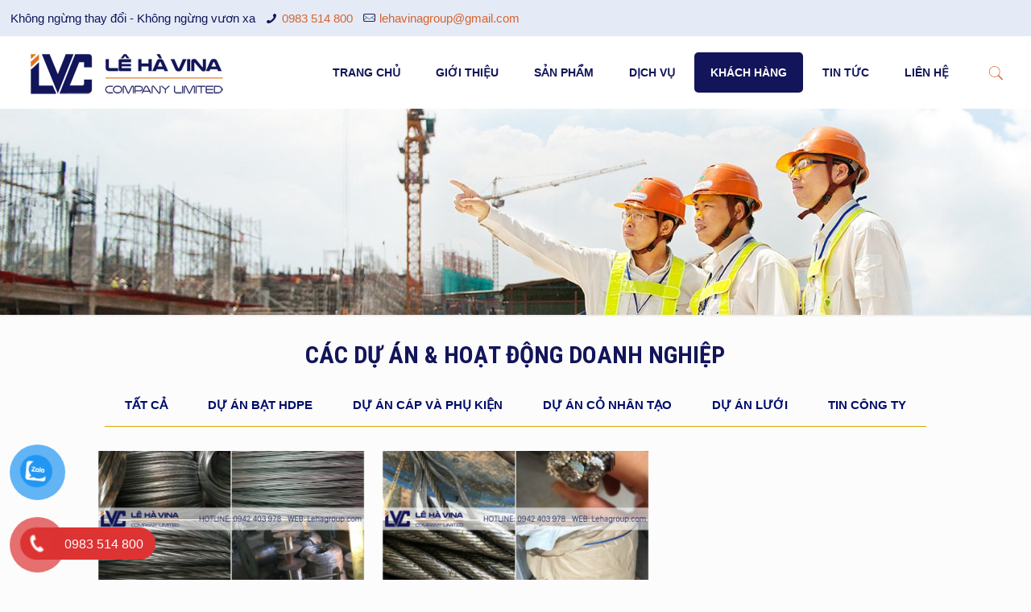

--- FILE ---
content_type: text/html; charset=UTF-8
request_url: https://www.lehagroup.com/tu-khoa/cap-thep-den/
body_size: 30501
content:
<!DOCTYPE html>
<html class="no-js" lang="vi" prefix="og: http://ogp.me/ns#" itemscope itemtype="https://schema.org/WebPage">

<!-- head -->
<head>

<!-- meta -->
<meta name="google-site-verification" content="wl8Foqbq0go0qDqscAmyp1oTUS9haVGu1nzC_ViATg4" />
<meta name="google-site-verification" content="wl8Foqbq0go0qDqscAmyp1oTUS9haVGu1nzC_ViATg4" />
<meta name="msvalidate.01" content="FD820D2EE0DE0C77B44EB5E2E26E7B50" />
<meta charset="UTF-8" />
<meta name="viewport" content="width=device-width, initial-scale=1" />

<link rel="shortcut icon" href="https://www.lehagroup.com/wp-content/uploads/2017/07/apple-touch-icon.png" />	
	

<!-- wp_head() -->
<title>Cáp thép đen | Lê Hà Group</title>
<!-- script | dynamic -->
<script id="mfn-dnmc-config-js">
//<![CDATA[
window.mfn = {mobile_init:1240,nicescroll:40,parallax:"translate3d",responsive:1,retina_js:0};
window.mfn_lightbox = {disable:false,disableMobile:false,title:false,};
window.mfn_sliders = {blog:0,clients:0,offer:0,portfolio:0,shop:0,slider:0,testimonials:0};
//]]>
</script>

<!-- This site is optimized with the Yoast SEO Premium plugin v5.1 - https://yoast.com/wordpress/plugins/seo/ -->
<link rel="canonical" href="https://www.lehagroup.com/tu-khoa/cap-thep-den/" />
<meta property="og:locale" content="vi_VN" />
<meta property="og:type" content="object" />
<meta property="og:title" content="Cáp thép đen | Lê Hà Group" />
<meta property="og:url" content="https://www.lehagroup.com/tu-khoa/cap-thep-den/" />
<meta property="og:site_name" content="Lê Hà Group" />
<meta name="twitter:card" content="summary" />
<meta name="twitter:title" content="Cáp thép đen | Lê Hà Group" />
<!-- / Yoast SEO Premium plugin. -->

<link rel='dns-prefetch' href='//platform-api.sharethis.com' />
<link rel='dns-prefetch' href='//fonts.googleapis.com' />
<link rel='dns-prefetch' href='//s.w.org' />
<style type="text/css">
img.wp-smiley,
img.emoji {
	display: inline !important;
	border: none !important;
	box-shadow: none !important;
	height: 1em !important;
	width: 1em !important;
	margin: 0 .07em !important;
	vertical-align: -0.1em !important;
	background: none !important;
	padding: 0 !important;
}
</style>
	<link rel='stylesheet' id='wp-block-library-css'  href='https://www.lehagroup.com/wp-includes/css/dist/block-library/style.min.css?ver=5.5.3' type='text/css' media='all' />
<link rel='stylesheet' id='contact-form-7-css'  href='https://www.lehagroup.com/wp-content/plugins/contact-form-7/includes/css/styles.css?ver=4.9.1' type='text/css' media='all' />
<link rel='stylesheet' id='wpstatistics-css-css'  href='https://www.lehagroup.com/wp-content/plugins/wp-statistics/assets/css/frontend.css?ver=12.3.6.4' type='text/css' media='all' />
<link rel='stylesheet' id='pzf-style-css'  href='https://www.lehagroup.com/wp-content/plugins/button-contact-vr/css/style.css?ver=5.5.3' type='text/css' media='all' />
<link rel='stylesheet' id='style-css'  href='https://www.lehagroup.com/wp-content/themes/business_theme/style.css?ver=20.4.3' type='text/css' media='all' />
<link rel='stylesheet' id='mfn-base-css'  href='https://www.lehagroup.com/wp-content/themes/business_theme/css/base.css?ver=20.4.3' type='text/css' media='all' />
<link rel='stylesheet' id='mfn-layout-css'  href='https://www.lehagroup.com/wp-content/themes/business_theme/css/layout.css?ver=20.4.3' type='text/css' media='all' />
<link rel='stylesheet' id='mfn-shortcodes-css'  href='https://www.lehagroup.com/wp-content/themes/business_theme/css/shortcodes.css?ver=20.4.3' type='text/css' media='all' />
<link rel='stylesheet' id='mfn-animations-css'  href='https://www.lehagroup.com/wp-content/themes/business_theme/assets/animations/animations.min.css?ver=20.4.3' type='text/css' media='all' />
<link rel='stylesheet' id='mfn-jquery-ui-css'  href='https://www.lehagroup.com/wp-content/themes/business_theme/assets/ui/jquery.ui.all.css?ver=20.4.3' type='text/css' media='all' />
<link rel='stylesheet' id='mfn-jplayer-css'  href='https://www.lehagroup.com/wp-content/themes/business_theme/assets/jplayer/css/jplayer.blue.monday.css?ver=20.4.3' type='text/css' media='all' />
<link rel='stylesheet' id='mfn-responsive-css'  href='https://www.lehagroup.com/wp-content/themes/business_theme/css/responsive.css?ver=20.4.3' type='text/css' media='all' />
<link rel='stylesheet' id='Roboto+Condensed-css'  href='https://fonts.googleapis.com/css?family=Roboto+Condensed%3A1%2C300%2C400%2C400italic%2C500%2C700%2C700italic&#038;ver=5.5.3' type='text/css' media='all' />
<link rel='stylesheet' id='Roboto-css'  href='https://fonts.googleapis.com/css?family=Roboto%3A1%2C300%2C400%2C400italic%2C500%2C700%2C700italic&#038;ver=5.5.3' type='text/css' media='all' />
      <script>
      if (document.location.protocol != "https:") {
          document.location = document.URL.replace(/^http:/i, "https:");
      }
      </script>
      <script type='text/javascript' src='https://www.lehagroup.com/wp-includes/js/jquery/jquery.js?ver=1.12.4-wp' id='jquery-core-js'></script>
<script type='text/javascript' src='//platform-api.sharethis.com/js/sharethis.js#product=ga' id='googleanalytics-platform-sharethis-js'></script>
<link rel="https://api.w.org/" href="https://www.lehagroup.com/wp-json/" /><link rel="alternate" type="application/json" href="https://www.lehagroup.com/wp-json/wp/v2/tags/89" /><link rel="EditURI" type="application/rsd+xml" title="RSD" href="https://www.lehagroup.com/xmlrpc.php?rsd" />
<link rel="wlwmanifest" type="application/wlwmanifest+xml" href="https://www.lehagroup.com/wp-includes/wlwmanifest.xml" /> 
<meta name="generator" content="WordPress 5.5.3" />
<!-- Google Tag Manager -->
<script>(function(w,d,s,l,i){w[l]=w[l]||[];w[l].push({'gtm.start':
new Date().getTime(),event:'gtm.js'});var f=d.getElementsByTagName(s)[0],
j=d.createElement(s),dl=l!='dataLayer'?'&l='+l:'';j.async=true;j.src=
'https://www.googletagmanager.com/gtm.js?id='+i+dl;f.parentNode.insertBefore(j,f);
})(window,document,'script','dataLayer','GTM-NQHVV54');</script>
<!-- End Google Tag Manager -->
		<!-- Google tag (gtag.js) -->
<script async src="https://www.googletagmanager.com/gtag/js?id=G-VYKB8FJM1P"></script>
<script>
  window.dataLayer = window.dataLayer || [];
  function gtag(){dataLayer.push(arguments);}
  gtag('js', new Date());

  gtag('config', 'G-VYKB8FJM1P');
</script><!-- Meta Pixel Code -->
<script>
!function(f,b,e,v,n,t,s)
{if(f.fbq)return;n=f.fbq=function(){n.callMethod?
n.callMethod.apply(n,arguments):n.queue.push(arguments)};
if(!f._fbq)f._fbq=n;n.push=n;n.loaded=!0;n.version='2.0';
n.queue=[];t=b.createElement(e);t.async=!0;
t.src=v;s=b.getElementsByTagName(e)[0];
s.parentNode.insertBefore(t,s)}(window, document,'script',
'https://connect.facebook.net/en_US/fbevents.js');
fbq('init', '1341193557347448');
fbq('track', 'PageView');
</script>
<noscript><img height="1" width="1" style="display:none"
src="https://www.facebook.com/tr?id=1341193557347448&ev=PageView&noscript=1"
/></noscript>
<!-- End Meta Pixel Code -->
<!-- style | background -->
<style id="mfn-dnmc-bg-css">
#Subheader{background-image:url(https://www.lehagroup.com/wp-content/uploads/2017/05/211sl4.jpg);background-repeat:no-repeat;background-position:center;background-size:cover}
</style>
<!-- style | dynamic -->
<style id="mfn-dnmc-style-css">
@media only screen and (min-width: 1240px) {body:not(.header-simple) #Top_bar #menu{display:block!important}.tr-menu #Top_bar #menu{background:none!important}#Top_bar .menu > li > ul.mfn-megamenu{width:984px}#Top_bar .menu > li > ul.mfn-megamenu > li{float:left}#Top_bar .menu > li > ul.mfn-megamenu > li.mfn-megamenu-cols-1{width:100%}#Top_bar .menu > li > ul.mfn-megamenu > li.mfn-megamenu-cols-2{width:50%}#Top_bar .menu > li > ul.mfn-megamenu > li.mfn-megamenu-cols-3{width:33.33%}#Top_bar .menu > li > ul.mfn-megamenu > li.mfn-megamenu-cols-4{width:25%}#Top_bar .menu > li > ul.mfn-megamenu > li.mfn-megamenu-cols-5{width:20%}#Top_bar .menu > li > ul.mfn-megamenu > li.mfn-megamenu-cols-6{width:16.66%}#Top_bar .menu > li > ul.mfn-megamenu > li > ul{display:block!important;position:inherit;left:auto;top:auto;border-width:0 1px 0 0}#Top_bar .menu > li > ul.mfn-megamenu > li:last-child > ul{border:0}#Top_bar .menu > li > ul.mfn-megamenu > li > ul li{width:auto}#Top_bar .menu > li > ul.mfn-megamenu a.mfn-megamenu-title{text-transform:uppercase;font-weight:400;background:none}#Top_bar .menu > li > ul.mfn-megamenu a .menu-arrow{display:none}.menuo-right #Top_bar .menu > li > ul.mfn-megamenu{left:auto;right:0}.menuo-right #Top_bar .menu > li > ul.mfn-megamenu-bg{box-sizing:border-box}#Top_bar .menu > li > ul.mfn-megamenu-bg{padding:20px 166px 20px 20px;background-repeat:no-repeat;background-position:right bottom}.rtl #Top_bar .menu > li > ul.mfn-megamenu-bg{padding-left:166px;padding-right:20px;background-position:left bottom}#Top_bar .menu > li > ul.mfn-megamenu-bg > li{background:none}#Top_bar .menu > li > ul.mfn-megamenu-bg > li a{border:none}#Top_bar .menu > li > ul.mfn-megamenu-bg > li > ul{background:none!important;-webkit-box-shadow:0 0 0 0;-moz-box-shadow:0 0 0 0;box-shadow:0 0 0 0}.mm-vertical #Top_bar .container{position:relative;}.mm-vertical #Top_bar .top_bar_left{position:static;}.mm-vertical #Top_bar .menu > li ul{box-shadow:0 0 0 0 transparent!important;background-image:none;}.mm-vertical #Top_bar .menu > li > ul.mfn-megamenu{width:98%!important;margin:0 1%;padding:20px 0;}.mm-vertical.header-plain #Top_bar .menu > li > ul.mfn-megamenu{width:100%!important;margin:0;}.mm-vertical #Top_bar .menu > li > ul.mfn-megamenu > li{display:table-cell;float:none!important;width:10%;padding:0 15px;border-right:1px solid rgba(0, 0, 0, 0.05);}.mm-vertical #Top_bar .menu > li > ul.mfn-megamenu > li:last-child{border-right-width:0}.mm-vertical #Top_bar .menu > li > ul.mfn-megamenu > li.hide-border{border-right-width:0}.mm-vertical #Top_bar .menu > li > ul.mfn-megamenu > li a{border-bottom-width:0;padding:9px 15px;line-height:120%;}.mm-vertical #Top_bar .menu > li > ul.mfn-megamenu a.mfn-megamenu-title{font-weight:700;}.rtl .mm-vertical #Top_bar .menu > li > ul.mfn-megamenu > li:first-child{border-right-width:0}.rtl .mm-vertical #Top_bar .menu > li > ul.mfn-megamenu > li:last-child{border-right-width:1px}#Header_creative #Top_bar .menu > li > ul.mfn-megamenu{width:980px!important;margin:0;}.header-plain:not(.menuo-right) #Header .top_bar_left{width:auto!important}.header-stack.header-center #Top_bar #menu{display:inline-block!important}.header-simple #Top_bar #menu{display:none;height:auto;width:300px;bottom:auto;top:100%;right:1px;position:absolute;margin:0}.header-simple #Header a.responsive-menu-toggle{display:block;right:10px}.header-simple #Top_bar #menu > ul{width:100%;float:left}.header-simple #Top_bar #menu ul li{width:100%;padding-bottom:0;border-right:0;position:relative}.header-simple #Top_bar #menu ul li a{padding:0 20px;margin:0;display:block;height:auto;line-height:normal;border:none}.header-simple #Top_bar #menu ul li a:after{display:none}.header-simple #Top_bar #menu ul li a span{border:none;line-height:44px;display:inline;padding:0}.header-simple #Top_bar #menu ul li.submenu .menu-toggle{display:block;position:absolute;right:0;top:0;width:44px;height:44px;line-height:44px;font-size:30px;font-weight:300;text-align:center;cursor:pointer;color:#444;opacity:0.33;}.header-simple #Top_bar #menu ul li.submenu .menu-toggle:after{content:"+"}.header-simple #Top_bar #menu ul li.hover > .menu-toggle:after{content:"-"}.header-simple #Top_bar #menu ul li.hover a{border-bottom:0}.header-simple #Top_bar #menu ul.mfn-megamenu li .menu-toggle{display:none}.header-simple #Top_bar #menu ul li ul{position:relative!important;left:0!important;top:0;padding:0;margin:0!important;width:auto!important;background-image:none}.header-simple #Top_bar #menu ul li ul li{width:100%!important;display:block;padding:0;}.header-simple #Top_bar #menu ul li ul li a{padding:0 20px 0 30px}.header-simple #Top_bar #menu ul li ul li a .menu-arrow{display:none}.header-simple #Top_bar #menu ul li ul li a span{padding:0}.header-simple #Top_bar #menu ul li ul li a span:after{display:none!important}.header-simple #Top_bar .menu > li > ul.mfn-megamenu a.mfn-megamenu-title{text-transform:uppercase;font-weight:400}.header-simple #Top_bar .menu > li > ul.mfn-megamenu > li > ul{display:block!important;position:inherit;left:auto;top:auto}.header-simple #Top_bar #menu ul li ul li ul{border-left:0!important;padding:0;top:0}.header-simple #Top_bar #menu ul li ul li ul li a{padding:0 20px 0 40px}.rtl.header-simple #Top_bar #menu{left:1px;right:auto}.rtl.header-simple #Top_bar a.responsive-menu-toggle{left:10px;right:auto}.rtl.header-simple #Top_bar #menu ul li.submenu .menu-toggle{left:0;right:auto}.rtl.header-simple #Top_bar #menu ul li ul{left:auto!important;right:0!important}.rtl.header-simple #Top_bar #menu ul li ul li a{padding:0 30px 0 20px}.rtl.header-simple #Top_bar #menu ul li ul li ul li a{padding:0 40px 0 20px}.menu-highlight #Top_bar .menu > li{margin:0 2px}.menu-highlight:not(.header-creative) #Top_bar .menu > li > a{margin:20px 0;padding:0;-webkit-border-radius:5px;border-radius:5px}.menu-highlight #Top_bar .menu > li > a:after{display:none}.menu-highlight #Top_bar .menu > li > a span:not(.description){line-height:50px}.menu-highlight #Top_bar .menu > li > a span.description{display:none}.menu-highlight.header-stack #Top_bar .menu > li > a{margin:10px 0!important}.menu-highlight.header-stack #Top_bar .menu > li > a span:not(.description){line-height:40px}.menu-highlight.header-transparent #Top_bar .menu > li > a{margin:5px 0}.menu-highlight.header-simple #Top_bar #menu ul li,.menu-highlight.header-creative #Top_bar #menu ul li{margin:0}.menu-highlight.header-simple #Top_bar #menu ul li > a,.menu-highlight.header-creative #Top_bar #menu ul li > a{-webkit-border-radius:0;border-radius:0}.menu-highlight:not(.header-fixed):not(.header-simple) #Top_bar.is-sticky .menu > li > a{margin:10px 0!important;padding:5px 0!important}.menu-highlight:not(.header-fixed):not(.header-simple) #Top_bar.is-sticky .menu > li > a span{line-height:30px!important}.header-modern.menu-highlight.menuo-right .menu_wrapper{margin-right:20px}.menu-line-below #Top_bar .menu > li > a:after{top:auto;bottom:-4px}.menu-line-below #Top_bar.is-sticky .menu > li > a:after{top:auto;bottom:-4px}.menu-line-below-80 #Top_bar:not(.is-sticky) .menu > li > a:after{height:4px;left:10%;top:50%;margin-top:20px;width:80%}.menu-line-below-80-1 #Top_bar:not(.is-sticky) .menu > li > a:after{height:1px;left:10%;top:50%;margin-top:20px;width:80%}.menu-link-color #Top_bar .menu > li > a:after{display:none!important}.menu-arrow-top #Top_bar .menu > li > a:after{background:none repeat scroll 0 0 rgba(0,0,0,0)!important;border-color:#ccc transparent transparent;border-style:solid;border-width:7px 7px 0;display:block;height:0;left:50%;margin-left:-7px;top:0!important;width:0}.menu-arrow-top.header-transparent #Top_bar .menu > li > a:after,.menu-arrow-top.header-plain #Top_bar .menu > li > a:after{display:none}.menu-arrow-top #Top_bar.is-sticky .menu > li > a:after{top:0!important}.menu-arrow-bottom #Top_bar .menu > li > a:after{background:none!important;border-color:transparent transparent #ccc;border-style:solid;border-width:0 7px 7px;display:block;height:0;left:50%;margin-left:-7px;top:auto;bottom:0;width:0}.menu-arrow-bottom.header-transparent #Top_bar .menu > li > a:after,.menu-arrow-bottom.header-plain #Top_bar .menu > li > a:after{display:none}.menu-arrow-bottom #Top_bar.is-sticky .menu > li > a:after{top:auto;bottom:0}.menuo-no-borders #Top_bar .menu > li > a span:not(.description){border-right-width:0}.menuo-no-borders #Header_creative #Top_bar .menu > li > a span{border-bottom-width:0}.menuo-right #Top_bar .menu_wrapper{float:right}.menuo-right.header-stack:not(.header-center) #Top_bar .menu_wrapper{margin-right:150px}body.header-creative{padding-left:50px}body.header-creative.header-open{padding-left:250px}body.error404,body.under-construction,body.template-blank{padding-left:0!important}.header-creative.footer-fixed #Footer,.header-creative.footer-sliding #Footer,.header-creative.footer-stick #Footer.is-sticky{box-sizing:border-box;padding-left:50px;}.header-open.footer-fixed #Footer,.header-open.footer-sliding #Footer,.header-creative.footer-stick #Footer.is-sticky{padding-left:250px;}.header-rtl.header-creative.footer-fixed #Footer,.header-rtl.header-creative.footer-sliding #Footer,.header-rtl.header-creative.footer-stick #Footer.is-sticky{padding-left:0;padding-right:50px;}.header-rtl.header-open.footer-fixed #Footer,.header-rtl.header-open.footer-sliding #Footer,.header-rtl.header-creative.footer-stick #Footer.is-sticky{padding-right:250px;}#Header_creative{background:#fff;position:fixed;width:250px;height:100%;left:-200px;top:0;z-index:9002;-webkit-box-shadow:2px 0 4px 2px rgba(0,0,0,.15);box-shadow:2px 0 4px 2px rgba(0,0,0,.15)}#Header_creative .container{width:100%}#Header_creative .creative-wrapper{opacity:0;margin-right:50px}#Header_creative a.creative-menu-toggle{display:block;width:34px;height:34px;line-height:34px;font-size:22px;text-align:center;position:absolute;top:10px;right:8px;border-radius:3px}.admin-bar #Header_creative a.creative-menu-toggle{top:42px}#Header_creative #Top_bar{position:static;width:100%}#Header_creative #Top_bar .top_bar_left{width:100%!important;float:none}#Header_creative #Top_bar .top_bar_right{width:100%!important;float:none;height:auto;margin-bottom:35px;text-align:center;padding:0 20px;top:0;-webkit-box-sizing:border-box;-moz-box-sizing:border-box;box-sizing:border-box}#Header_creative #Top_bar .top_bar_right:before{display:none}#Header_creative #Top_bar .top_bar_right_wrapper{top:0}#Header_creative #Top_bar .logo{float:none;text-align:center;margin:15px 0}#Header_creative #Top_bar .menu_wrapper{float:none;margin:0 0 30px}#Header_creative #Top_bar .menu > li{width:100%;float:none;position:relative}#Header_creative #Top_bar .menu > li > a{padding:0;text-align:center}#Header_creative #Top_bar .menu > li > a:after{display:none}#Header_creative #Top_bar .menu > li > a span{border-right:0;border-bottom-width:1px;line-height:38px}#Header_creative #Top_bar .menu li ul{left:100%;right:auto;top:0;box-shadow:2px 2px 2px 0 rgba(0,0,0,0.03);-webkit-box-shadow:2px 2px 2px 0 rgba(0,0,0,0.03)}#Header_creative #Top_bar .menu > li > ul.mfn-megamenu{width:700px!important;}#Header_creative #Top_bar .menu > li > ul.mfn-megamenu > li > ul{left:0}#Header_creative #Top_bar .menu li ul li a{padding-top:9px;padding-bottom:8px}#Header_creative #Top_bar .menu li ul li ul{top:0!important}#Header_creative #Top_bar .menu > li > a span.description{display:block;font-size:13px;line-height:28px!important;clear:both}#Header_creative #Top_bar .search_wrapper{left:100%;top:auto;bottom:0}#Header_creative #Top_bar a#header_cart{display:inline-block;float:none;top:3px}#Header_creative #Top_bar a#search_button{display:inline-block;float:none;top:3px}#Header_creative #Top_bar .wpml-languages{display:inline-block;float:none;top:0}#Header_creative #Top_bar .wpml-languages.enabled:hover a.active{padding-bottom:9px}#Header_creative #Top_bar a.button.action_button{display:inline-block;float:none;top:16px;margin:0}#Header_creative #Top_bar .banner_wrapper{display:block;text-align:center}#Header_creative #Top_bar .banner_wrapper img{max-width:100%;height:auto;display:inline-block}#Header_creative #Action_bar{position:absolute;bottom:0;top:auto;clear:both;padding:0 20px;-webkit-box-sizing:border-box;-moz-box-sizing:border-box;box-sizing:border-box}#Header_creative #Action_bar .social{float:none;text-align:center;padding:5px 0 15px}#Header_creative #Action_bar .social li{margin-bottom:2px}#Header_creative .social li a{color:rgba(0,0,0,.5)}#Header_creative .social li a:hover{color:#000}#Header_creative .creative-social{position:absolute;bottom:10px;right:0;width:50px}#Header_creative .creative-social li{display:block;float:none;width:100%;text-align:center;margin-bottom:5px}.header-creative .fixed-nav.fixed-nav-prev{margin-left:50px}.header-creative.header-open .fixed-nav.fixed-nav-prev{margin-left:250px}.menuo-last #Header_creative #Top_bar .menu li.last ul{top:auto;bottom:0}.header-open #Header_creative{left:0}.header-open #Header_creative .creative-wrapper{opacity:1;margin:0!important;}.header-open #Header_creative .creative-menu-toggle,.header-open #Header_creative .creative-social{display:none}body.header-rtl.header-creative{padding-left:0;padding-right:50px}.header-rtl #Header_creative{left:auto;right:-200px}.header-rtl.nice-scroll #Header_creative{margin-right:10px}.header-rtl #Header_creative .creative-wrapper{margin-left:50px;margin-right:0}.header-rtl #Header_creative a.creative-menu-toggle{left:8px;right:auto}.header-rtl #Header_creative .creative-social{left:0;right:auto}.header-rtl #Footer #back_to_top.sticky{right:125px}.header-rtl #popup_contact{right:70px}.header-rtl #Header_creative #Top_bar .menu li ul{left:auto;right:100%}.header-rtl #Header_creative #Top_bar .search_wrapper{left:auto;right:100%;}.header-rtl .fixed-nav.fixed-nav-prev{margin-left:0!important}.header-rtl .fixed-nav.fixed-nav-next{margin-right:50px}body.header-rtl.header-creative.header-open{padding-left:0;padding-right:250px!important}.header-rtl.header-open #Header_creative{left:auto;right:0}.header-rtl.header-open #Footer #back_to_top.sticky{right:325px}.header-rtl.header-open #popup_contact{right:270px}.header-rtl.header-open .fixed-nav.fixed-nav-next{margin-right:250px}#Header_creative.active{left:-1px;}.header-rtl #Header_creative.active{left:auto;right:-1px;}#Header_creative.active .creative-wrapper{opacity:1;margin:0}.header-creative .vc_row[data-vc-full-width]{padding-left:50px}.header-creative.header-open .vc_row[data-vc-full-width]{padding-left:250px}.header-open .vc_parallax .vc_parallax-inner { left:auto; width: calc(100% - 250px); }.header-open.header-rtl .vc_parallax .vc_parallax-inner { left:0; right:auto; }#Header_creative.scroll{height:100%;overflow-y:auto}#Header_creative.scroll:not(.dropdown) .menu li ul{display:none!important}#Header_creative.scroll #Action_bar{position:static}#Header_creative.dropdown{outline:none}#Header_creative.dropdown #Top_bar .menu_wrapper{float:left}#Header_creative.dropdown #Top_bar #menu ul li{position:relative;float:left}#Header_creative.dropdown #Top_bar #menu ul li a:after{display:none}#Header_creative.dropdown #Top_bar #menu ul li a span{line-height:38px;padding:0}#Header_creative.dropdown #Top_bar #menu ul li.submenu .menu-toggle{display:block;position:absolute;right:0;top:0;width:38px;height:38px;line-height:38px;font-size:26px;font-weight:300;text-align:center;cursor:pointer;color:#444;opacity:0.33;}#Header_creative.dropdown #Top_bar #menu ul li.submenu .menu-toggle:after{content:"+"}#Header_creative.dropdown #Top_bar #menu ul li.hover > .menu-toggle:after{content:"-"}#Header_creative.dropdown #Top_bar #menu ul li.hover a{border-bottom:0}#Header_creative.dropdown #Top_bar #menu ul.mfn-megamenu li .menu-toggle{display:none}#Header_creative.dropdown #Top_bar #menu ul li ul{position:relative!important;left:0!important;top:0;padding:0;margin-left:0!important;width:auto!important;background-image:none}#Header_creative.dropdown #Top_bar #menu ul li ul li{width:100%!important}#Header_creative.dropdown #Top_bar #menu ul li ul li a{padding:0 10px;text-align:center}#Header_creative.dropdown #Top_bar #menu ul li ul li a .menu-arrow{display:none}#Header_creative.dropdown #Top_bar #menu ul li ul li a span{padding:0}#Header_creative.dropdown #Top_bar #menu ul li ul li a span:after{display:none!important}#Header_creative.dropdown #Top_bar .menu > li > ul.mfn-megamenu a.mfn-megamenu-title{text-transform:uppercase;font-weight:400}#Header_creative.dropdown #Top_bar .menu > li > ul.mfn-megamenu > li > ul{display:block!important;position:inherit;left:auto;top:auto}#Header_creative.dropdown #Top_bar #menu ul li ul li ul{border-left:0!important;padding:0;top:0}#Header_creative{transition: left .5s ease-in-out, right .5s ease-in-out;}#Header_creative .creative-wrapper{transition: opacity .5s ease-in-out, margin 0s ease-in-out .5s;}#Header_creative.active .creative-wrapper{transition: opacity .5s ease-in-out, margin 0s ease-in-out;}}@media only screen and (min-width: 1240px) {#Top_bar.is-sticky{position:fixed!important;width:100%;left:0;top:-60px;height:60px;z-index:701;background:#fff;opacity:.97;filter:alpha(opacity = 97);-webkit-box-shadow:0 2px 5px 0 rgba(0,0,0,0.1);-moz-box-shadow:0 2px 5px 0 rgba(0,0,0,0.1);box-shadow:0 2px 5px 0 rgba(0,0,0,0.1)}.layout-boxed.header-boxed #Top_bar.is-sticky{max-width:1240px;left:50%;-webkit-transform:translateX(-50%);transform:translateX(-50%)}.layout-boxed.header-boxed.nice-scroll #Top_bar.is-sticky{margin-left:-5px}#Top_bar.is-sticky .top_bar_left,#Top_bar.is-sticky .top_bar_right,#Top_bar.is-sticky .top_bar_right:before{background:none}#Top_bar.is-sticky .top_bar_right{top:-4px;height:auto;}#Top_bar.is-sticky .top_bar_right_wrapper{top:15px}.header-plain #Top_bar.is-sticky .top_bar_right_wrapper{top:0}#Top_bar.is-sticky .logo{width:auto;margin:0 30px 0 20px;padding:0}#Top_bar.is-sticky #logo{padding:5px 0!important;height:50px!important;line-height:50px!important}.logo-no-sticky-padding #Top_bar.is-sticky #logo{height:60px!important;line-height:60px!important}#Top_bar.is-sticky #logo img.logo-main{display:none}#Top_bar.is-sticky #logo img.logo-sticky{display:inline;max-height:35px;}#Top_bar.is-sticky .menu_wrapper{clear:none}#Top_bar.is-sticky .menu_wrapper .menu > li > a{padding:15px 0}#Top_bar.is-sticky .menu > li > a,#Top_bar.is-sticky .menu > li > a span{line-height:30px}#Top_bar.is-sticky .menu > li > a:after{top:auto;bottom:-4px}#Top_bar.is-sticky .menu > li > a span.description{display:none}#Top_bar.is-sticky .secondary_menu_wrapper,#Top_bar.is-sticky .banner_wrapper{display:none}.header-overlay #Top_bar.is-sticky{display:none}.sticky-dark #Top_bar.is-sticky{background:rgba(0,0,0,.8)}.sticky-dark #Top_bar.is-sticky #menu{background:rgba(0,0,0,.8)}.sticky-dark #Top_bar.is-sticky .menu > li > a{color:#fff}.sticky-dark #Top_bar.is-sticky .top_bar_right a{color:rgba(255,255,255,.5)}.sticky-dark #Top_bar.is-sticky .wpml-languages a.active,.sticky-dark #Top_bar.is-sticky .wpml-languages ul.wpml-lang-dropdown{background:rgba(0,0,0,0.3);border-color:rgba(0,0,0,0.1)}}@media only screen and (min-width: 768px) and (max-width: 1240px){.header_placeholder{height:0!important}}@media only screen and (max-width: 1239px){#Top_bar #menu{display:none;height:auto;width:300px;bottom:auto;top:100%;right:1px;position:absolute;margin:0}#Top_bar a.responsive-menu-toggle{display:block}#Top_bar #menu > ul{width:100%;float:left}#Top_bar #menu ul li{width:100%;padding-bottom:0;border-right:0;position:relative}#Top_bar #menu ul li a{padding:0 25px;margin:0;display:block;height:auto;line-height:normal;border:none}#Top_bar #menu ul li a:after{display:none}#Top_bar #menu ul li a span{border:none;line-height:44px;display:inline;padding:0}#Top_bar #menu ul li a span.description{margin:0 0 0 5px}#Top_bar #menu ul li.submenu .menu-toggle{display:block;position:absolute;right:15px;top:0;width:44px;height:44px;line-height:44px;font-size:30px;font-weight:300;text-align:center;cursor:pointer;color:#444;opacity:0.33;}#Top_bar #menu ul li.submenu .menu-toggle:after{content:"+"}#Top_bar #menu ul li.hover > .menu-toggle:after{content:"-"}#Top_bar #menu ul li.hover a{border-bottom:0}#Top_bar #menu ul li a span:after{display:none!important}#Top_bar #menu ul.mfn-megamenu li .menu-toggle{display:none}#Top_bar #menu ul li ul{position:relative!important;left:0!important;top:0;padding:0;margin-left:0!important;width:auto!important;background-image:none!important;box-shadow:0 0 0 0 transparent!important;-webkit-box-shadow:0 0 0 0 transparent!important}#Top_bar #menu ul li ul li{width:100%!important}#Top_bar #menu ul li ul li a{padding:0 20px 0 35px}#Top_bar #menu ul li ul li a .menu-arrow{display:none}#Top_bar #menu ul li ul li a span{padding:0}#Top_bar #menu ul li ul li a span:after{display:none!important}#Top_bar .menu > li > ul.mfn-megamenu a.mfn-megamenu-title{text-transform:uppercase;font-weight:400}#Top_bar .menu > li > ul.mfn-megamenu > li > ul{display:block!important;position:inherit;left:auto;top:auto}#Top_bar #menu ul li ul li ul{border-left:0!important;padding:0;top:0}#Top_bar #menu ul li ul li ul li a{padding:0 20px 0 45px}.rtl #Top_bar #menu{left:1px;right:auto}.rtl #Top_bar a.responsive-menu-toggle{left:20px;right:auto}.rtl #Top_bar #menu ul li.submenu .menu-toggle{left:15px;right:auto;border-left:none;border-right:1px solid #eee}.rtl #Top_bar #menu ul li ul{left:auto!important;right:0!important}.rtl #Top_bar #menu ul li ul li a{padding:0 30px 0 20px}.rtl #Top_bar #menu ul li ul li ul li a{padding:0 40px 0 20px}.header-stack .menu_wrapper a.responsive-menu-toggle{position:static!important;margin:11px 0!important}.header-stack .menu_wrapper #menu{left:0;right:auto}.rtl.header-stack #Top_bar #menu{left:auto;right:0}.admin-bar #Header_creative{top:32px}.header-creative.layout-boxed{padding-top:85px}.header-creative.layout-full-width #Wrapper{padding-top:60px}#Header_creative{position:fixed;width:100%;left:0!important;top:0;z-index:1001}#Header_creative .creative-wrapper{display:block!important;opacity:1!important}#Header_creative .creative-menu-toggle,#Header_creative .creative-social{display:none!important;opacity:1!important;filter:alpha(opacity=100)!important}#Header_creative #Top_bar{position:static;width:100%}#Header_creative #Top_bar #logo{height:50px;line-height:50px;padding:5px 0}#Header_creative #Top_bar #logo img.logo-sticky{max-height:40px!important}#Header_creative #logo img.logo-main{display:none}#Header_creative #logo img.logo-sticky{display:inline-block}.logo-no-sticky-padding #Header_creative #Top_bar #logo{height:60px;line-height:60px;padding:0}.logo-no-sticky-padding #Header_creative #Top_bar #logo img.logo-sticky{max-height:60px!important}#Header_creative #Top_bar #header_cart{top:21px}#Header_creative #Top_bar #search_button{top:20px}#Header_creative #Top_bar .wpml-languages{top:11px}#Header_creative #Top_bar .action_button{top:9px}#Header_creative #Top_bar .top_bar_right{height:60px;top:0}#Header_creative #Top_bar .top_bar_right:before{display:none}#Header_creative #Top_bar .top_bar_right_wrapper{top:0}#Header_creative #Action_bar{display:none}#Header_creative.scroll{overflow:visible!important}}#Header_wrapper, #Intro {background-color: #ffffff;}#Subheader {background-color: rgba(228, 235, 247, 1);}.header-classic #Action_bar, .header-fixed #Action_bar, .header-plain #Action_bar, .header-split #Action_bar, .header-stack #Action_bar {background-color: #e4ebf7;}#Sliding-top {background-color: #545454;}#Sliding-top a.sliding-top-control {border-right-color: #545454;}#Sliding-top.st-center a.sliding-top-control,#Sliding-top.st-left a.sliding-top-control {border-top-color: #545454;}#Footer {background-color: #e4ebf7;}body, ul.timeline_items, .icon_box a .desc, .icon_box a:hover .desc, .feature_list ul li a, .list_item a, .list_item a:hover,.widget_recent_entries ul li a, .flat_box a, .flat_box a:hover, .story_box .desc, .content_slider.carouselul li a .title,.content_slider.flat.description ul li .desc, .content_slider.flat.description ul li a .desc, .post-nav.minimal a i {color: #000000;}.post-nav.minimal a svg {fill: #000000;}.themecolor, .opening_hours .opening_hours_wrapper li span, .fancy_heading_icon .icon_top,.fancy_heading_arrows .icon-right-dir, .fancy_heading_arrows .icon-left-dir, .fancy_heading_line .title,.button-love a.mfn-love, .format-link .post-title .icon-link, .pager-single > span, .pager-single a:hover,.widget_meta ul, .widget_pages ul, .widget_rss ul, .widget_mfn_recent_comments ul li:after, .widget_archive ul, .widget_recent_comments ul li:after, .widget_nav_menu ul, .woocommerce ul.products li.product .price, .shop_slider .shop_slider_ul li .item_wrapper .price, .woocommerce-page ul.products li.product .price, .widget_price_filter .price_label .from, .widget_price_filter .price_label .to,.woocommerce ul.product_list_widget li .quantity .amount, .woocommerce .product div.entry-summary .price, .woocommerce .star-rating span,#Error_404 .error_pic i, .style-simple #Filters .filters_wrapper ul li a:hover, .style-simple #Filters .filters_wrapper ul li.current-cat a,.style-simple .quick_fact .title {color: #d7632d;}.themebg,#comments .commentlist > li .reply a.comment-reply-link,div.jp-interface,#Filters .filters_wrapper ul li a:hover,#Filters .filters_wrapper ul li.current-cat a,.fixed-nav .arrow,.offer_thumb .slider_pagination a:before,.offer_thumb .slider_pagination a.selected:after,.pager .pages a:hover,.pager .pages a.active,.pager .pages span.page-numbers.current,.pager-single span:after,.portfolio_group.exposure .portfolio-item .desc-inner .line,.Recent_posts ul li .desc:after,.Recent_posts ul li .photo .c,.slider_pagination a.selected,.slider_pagination .slick-active a,.slider_pagination a.selected:after,.slider_pagination .slick-active a:after,.testimonials_slider .slider_images,.testimonials_slider .slider_images a:after,.testimonials_slider .slider_images:before,#Top_bar a#header_cart span,.widget_categories ul,.widget_mfn_menu ul li a:hover,.widget_mfn_menu ul li.current-menu-item:not(.current-menu-ancestor) > a,.widget_mfn_menu ul li.current_page_item:not(.current_page_ancestor) > a,.widget_product_categories ul,.widget_recent_entries ul li:after,.woocommerce-account table.my_account_orders .order-number a,.woocommerce-MyAccount-navigation ul li.is-active a, .style-simple .accordion .question:after,.style-simple .faq .question:after,.style-simple .icon_box .desc_wrapper .title:before,.style-simple #Filters .filters_wrapper ul li a:after,.style-simple .article_box .desc_wrapper p:after,.style-simple .sliding_box .desc_wrapper:after,.style-simple .trailer_box:hover .desc,.tp-bullets.simplebullets.round .bullet.selected,.tp-bullets.simplebullets.round .bullet.selected:after,.tparrows.default,.tp-bullets.tp-thumbs .bullet.selected:after{background-color: #d7632d;}.Latest_news ul li .photo, .Recent_posts.blog_news ul li .photo, .style-simple .opening_hours .opening_hours_wrapper li label,.style-simple .timeline_items li:hover h3, .style-simple .timeline_items li:nth-child(even):hover h3, .style-simple .timeline_items li:hover .desc, .style-simple .timeline_items li:nth-child(even):hover,.style-simple .offer_thumb .slider_pagination a.selected {border-color: #d7632d;}a {color: #d7632d;}a:hover {color: #ad4b1e;}*::-moz-selection {background-color: #d7632d;}*::selection {background-color: #d7632d;}.blockquote p.author span, .counter .desc_wrapper .title, .article_box .desc_wrapper p, .team .desc_wrapper p.subtitle, .pricing-box .plan-header p.subtitle, .pricing-box .plan-header .price sup.period, .chart_box p, .fancy_heading .inside,.fancy_heading_line .slogan, .post-meta, .post-meta a, .post-footer, .post-footer a span.label, .pager .pages a, .button-love a .label,.pager-single a, #comments .commentlist > li .comment-author .says, .fixed-nav .desc .date, .filters_buttons li.label, .Recent_posts ul li a .desc .date,.widget_recent_entries ul li .post-date, .tp_recent_tweets .twitter_time, .widget_price_filter .price_label, .shop-filters .woocommerce-result-count,.woocommerce ul.product_list_widget li .quantity, .widget_shopping_cart ul.product_list_widget li dl, .product_meta .posted_in,.woocommerce .shop_table .product-name .variation > dd, .shipping-calculator-button:after,.shop_slider .shop_slider_ul li .item_wrapper .price del,.testimonials_slider .testimonials_slider_ul li .author span, .testimonials_slider .testimonials_slider_ul li .author span a, .Latest_news ul li .desc_footer {color: #000000;}h1, h1 a, h1 a:hover, .text-logo #logo { color: #121559; }h2, h2 a, h2 a:hover { color: #121559; }h3, h3 a, h3 a:hover { color: #121559; }h4, h4 a, h4 a:hover, .style-simple .sliding_box .desc_wrapper h4 { color: #121559; }h5, h5 a, h5 a:hover { color: #121559; }h6, h6 a, h6 a:hover, a.content_link .title { color: #121559; }.dropcap, .highlight:not(.highlight_image) {background-color: #d7632d;}a.button, a.tp-button {background-color: #d7632d;color: #ffffff;}.button-stroke a.button, .button-stroke a.button.action_button, .button-stroke a.button .button_icon i, .button-stroke a.tp-button {border-color: #d7632d;color: #ffffff;}.button-stroke a:hover.button, .button-stroke a:hover.tp-button {background-color: #d7632d !important;color: #fff;}a.button_theme, a.tp-button.button_theme,button, input[type="submit"], input[type="reset"], input[type="button"] {background-color: #d7632d;color: #fff;}.button-stroke a.button.button_theme:not(.action_button),.button-stroke a.button.button_theme .button_icon i, .button-stroke a.tp-button.button_theme,.button-stroke button, .button-stroke input[type="submit"], .button-stroke input[type="reset"], .button-stroke input[type="button"] {border-color: #d7632d;color: #d7632d !important;}.button-stroke a.button.button_theme:hover, .button-stroke a.tp-button.button_theme:hover,.button-stroke button:hover, .button-stroke input[type="submit"]:hover, .button-stroke input[type="reset"]:hover, .button-stroke input[type="button"]:hover {background-color: #d7632d !important;color: #fff !important;}a.mfn-link { color: #d7632d; }a.mfn-link-2 span, a:hover.mfn-link-2 span:before, a.hover.mfn-link-2 span:before, a.mfn-link-5 span, a.mfn-link-8:after, a.mfn-link-8:before { background: #d7632d; }a:hover.mfn-link { color: #ad4b1e;}a.mfn-link-2 span:before, a:hover.mfn-link-4:before, a:hover.mfn-link-4:after, a.hover.mfn-link-4:before, a.hover.mfn-link-4:after, a.mfn-link-5:before, a.mfn-link-7:after, a.mfn-link-7:before { background: #ad4b1e; }a.mfn-link-6:before {border-bottom-color: #ad4b1e;}.woocommerce #respond input#submit,.woocommerce a.button,.woocommerce button.button,.woocommerce input.button,.woocommerce #respond input#submit:hover,.woocommerce a.button:hover,.woocommerce button.button:hover,.woocommerce input.button:hover{background-color: #d7632d;color: #fff;}.woocommerce #respond input#submit.alt,.woocommerce a.button.alt,.woocommerce button.button.alt,.woocommerce input.button.alt,.woocommerce #respond input#submit.alt:hover,.woocommerce a.button.alt:hover,.woocommerce button.button.alt:hover,.woocommerce input.button.alt:hover{background-color: #d7632d;color: #fff;}.woocommerce #respond input#submit.disabled,.woocommerce #respond input#submit:disabled,.woocommerce #respond input#submit[disabled]:disabled,.woocommerce a.button.disabled,.woocommerce a.button:disabled,.woocommerce a.button[disabled]:disabled,.woocommerce button.button.disabled,.woocommerce button.button:disabled,.woocommerce button.button[disabled]:disabled,.woocommerce input.button.disabled,.woocommerce input.button:disabled,.woocommerce input.button[disabled]:disabled{background-color: #d7632d;color: #fff;}.woocommerce #respond input#submit.disabled:hover,.woocommerce #respond input#submit:disabled:hover,.woocommerce #respond input#submit[disabled]:disabled:hover,.woocommerce a.button.disabled:hover,.woocommerce a.button:disabled:hover,.woocommerce a.button[disabled]:disabled:hover,.woocommerce button.button.disabled:hover,.woocommerce button.button:disabled:hover,.woocommerce button.button[disabled]:disabled:hover,.woocommerce input.button.disabled:hover,.woocommerce input.button:disabled:hover,.woocommerce input.button[disabled]:disabled:hover{background-color: #d7632d;color: #fff;}.button-stroke.woocommerce-page #respond input#submit,.button-stroke.woocommerce-page a.button:not(.action_button),.button-stroke.woocommerce-page button.button,.button-stroke.woocommerce-page input.button{border: 2px solid #d7632d !important;color: #d7632d !important;}.button-stroke.woocommerce-page #respond input#submit:hover,.button-stroke.woocommerce-page a.button:not(.action_button):hover,.button-stroke.woocommerce-page button.button:hover,.button-stroke.woocommerce-page input.button:hover{background-color: #d7632d !important;color: #fff !important;}.column_column ul, .column_column ol, .the_content_wrapper ul, .the_content_wrapper ol {color: #000000;}.hr_color, .hr_color hr, .hr_dots span {color: #d7632d;background: #d7632d;}.hr_zigzag i {color: #d7632d;} .highlight-left:after,.highlight-right:after {background: #d7632d;}@media only screen and (max-width: 767px) {.highlight-left .wrap:first-child,.highlight-right .wrap:last-child {background: #d7632d;}}#Header .top_bar_left, .header-classic #Top_bar, .header-plain #Top_bar, .header-stack #Top_bar, .header-split #Top_bar,.header-fixed #Top_bar, .header-below #Top_bar, #Header_creative, #Top_bar #menu, .sticky-tb-color #Top_bar.is-sticky {background-color: #ffffff;}#Top_bar .wpml-languages a.active, #Top_bar .wpml-languages ul.wpml-lang-dropdown {background-color: #ffffff;}#Top_bar .top_bar_right:before {background-color: #ffffff;}#Header .top_bar_right {background-color: #ffffff;}#Top_bar .top_bar_right a:not(.action_button) { color: #d7632d;}#Top_bar .menu > li > a,#Top_bar #menu ul li.submenu .menu-toggle { color: #121559;}#Top_bar .menu > li.current-menu-item > a,#Top_bar .menu > li.current_page_item > a,#Top_bar .menu > li.current-menu-parent > a,#Top_bar .menu > li.current-page-parent > a,#Top_bar .menu > li.current-menu-ancestor > a,#Top_bar .menu > li.current-page-ancestor > a,#Top_bar .menu > li.current_page_ancestor > a,#Top_bar .menu > li.hover > a { color: #ffffff; }#Top_bar .menu > li a:after { background: #ffffff; }.menuo-arrows #Top_bar .menu > li.submenu > a > span:not(.description)::after { border-top-color: #121559;}#Top_bar .menu > li.current-menu-item.submenu > a > span:not(.description)::after,#Top_bar .menu > li.current_page_item.submenu > a > span:not(.description)::after,#Top_bar .menu > li.current-menu-parent.submenu > a > span:not(.description)::after,#Top_bar .menu > li.current-page-parent.submenu > a > span:not(.description)::after,#Top_bar .menu > li.current-menu-ancestor.submenu > a > span:not(.description)::after,#Top_bar .menu > li.current-page-ancestor.submenu > a > span:not(.description)::after,#Top_bar .menu > li.current_page_ancestor.submenu > a > span:not(.description)::after,#Top_bar .menu > li.hover.submenu > a > span:not(.description)::after { border-top-color: #ffffff; }.menu-highlight #Top_bar #menu > ul > li.current-menu-item > a,.menu-highlight #Top_bar #menu > ul > li.current_page_item > a,.menu-highlight #Top_bar #menu > ul > li.current-menu-parent > a,.menu-highlight #Top_bar #menu > ul > li.current-page-parent > a,.menu-highlight #Top_bar #menu > ul > li.current-menu-ancestor > a,.menu-highlight #Top_bar #menu > ul > li.current-page-ancestor > a,.menu-highlight #Top_bar #menu > ul > li.current_page_ancestor > a,.menu-highlight #Top_bar #menu > ul > li.hover > a { background: #121559; }.menu-arrow-bottom #Top_bar .menu > li > a:after { border-bottom-color: #ffffff;}.menu-arrow-top #Top_bar .menu > li > a:after {border-top-color: #ffffff;}.header-plain #Top_bar .menu > li.current-menu-item > a,.header-plain #Top_bar .menu > li.current_page_item > a,.header-plain #Top_bar .menu > li.current-menu-parent > a,.header-plain #Top_bar .menu > li.current-page-parent > a,.header-plain #Top_bar .menu > li.current-menu-ancestor > a,.header-plain #Top_bar .menu > li.current-page-ancestor > a,.header-plain #Top_bar .menu > li.current_page_ancestor > a,.header-plain #Top_bar .menu > li.hover > a,.header-plain #Top_bar a:hover#header_cart,.header-plain #Top_bar a:hover#search_button,.header-plain #Top_bar .wpml-languages:hover,.header-plain #Top_bar .wpml-languages ul.wpml-lang-dropdown {background: #121559; color: #ffffff;}.header-plain #Top_bar,.header-plain #Top_bar .menu > li > a span:not(.description),.header-plain #Top_bar a#header_cart,.header-plain #Top_bar a#search_button,.header-plain #Top_bar .wpml-languages,.header-plain #Top_bar a.button.action_button {border-color: #F2F2F2;}#Top_bar .menu > li ul {background-color: #e4ebf7;}#Top_bar .menu > li ul li a {color: #d7632d;}#Top_bar .menu > li ul li a:hover,#Top_bar .menu > li ul li.hover > a {color: #ad4b1e;}#Top_bar .search_wrapper { background: #e4ebf7; }.overlay-menu-toggle {color: #ffffff !important; background: #121559; }#Overlay {background: rgba(0, 149, 235, 0.95);}#overlay-menu ul li a, .header-overlay .overlay-menu-toggle.focus {color: #FFFFFF;}#overlay-menu ul li.current-menu-item > a,#overlay-menu ul li.current_page_item > a,#overlay-menu ul li.current-menu-parent > a,#overlay-menu ul li.current-page-parent > a,#overlay-menu ul li.current-menu-ancestor > a,#overlay-menu ul li.current-page-ancestor > a,#overlay-menu ul li.current_page_ancestor > a { color: #B1DCFB; }#Top_bar .responsive-menu-toggle,#Header_creative .creative-menu-toggle,#Header_creative .responsive-menu-toggle {color: #ffffff; background: #121559;}#Side_slide{background-color: #e4ebf7;border-color: #e4ebf7; }#Side_slide,#Side_slide .search-wrapper input.field,#Side_slide a:not(.button),#Side_slide #menu ul li.submenu .menu-toggle{color: #d7632d;}#Side_slide a:not(.button):hover,#Side_slide a.active,#Side_slide #menu ul li.hover > .menu-toggle{color: #121559;}#Side_slide #menu ul li.current-menu-item > a,#Side_slide #menu ul li.current_page_item > a,#Side_slide #menu ul li.current-menu-parent > a,#Side_slide #menu ul li.current-page-parent > a,#Side_slide #menu ul li.current-menu-ancestor > a,#Side_slide #menu ul li.current-page-ancestor > a,#Side_slide #menu ul li.current_page_ancestor > a,#Side_slide #menu ul li.hover > a,#Side_slide #menu ul li:hover > a{color: #121559;}#Action_bar .contact_details{color: #121559}#Action_bar .contact_details a{color: #d7632d}#Action_bar .contact_details a:hover{color: #ad4b1e}#Action_bar .social li a,#Action_bar .social-menu a{color: #d7632d}#Action_bar .social li a:hover,#Action_bar .social-menu a:hover{color: #ad4b1e}#Subheader .title{color: #121559;}#Subheader ul.breadcrumbs li, #Subheader ul.breadcrumbs li a{color: rgba(18, 21, 89, 0.6);}#Footer, #Footer .widget_recent_entries ul li a {color: #121559;}#Footer a {color: #d7632d;}#Footer a:hover {color: #ad4b1e;}#Footer h1, #Footer h1 a, #Footer h1 a:hover,#Footer h2, #Footer h2 a, #Footer h2 a:hover,#Footer h3, #Footer h3 a, #Footer h3 a:hover,#Footer h4, #Footer h4 a, #Footer h4 a:hover,#Footer h5, #Footer h5 a, #Footer h5 a:hover,#Footer h6, #Footer h6 a, #Footer h6 a:hover {color: #121559;}/#Footer .themecolor, #Footer .widget_meta ul, #Footer .widget_pages ul, #Footer .widget_rss ul, #Footer .widget_mfn_recent_comments ul li:after, #Footer .widget_archive ul, #Footer .widget_recent_comments ul li:after, #Footer .widget_nav_menu ul, #Footer .widget_price_filter .price_label .from, #Footer .widget_price_filter .price_label .to,#Footer .star-rating span {color: #0095eb;}#Footer .themebg, #Footer .widget_categories ul, #Footer .Recent_posts ul li .desc:after, #Footer .Recent_posts ul li .photo .c,#Footer .widget_recent_entries ul li:after, #Footer .widget_mfn_menu ul li a:hover, #Footer .widget_product_categories ul {background-color: #0095eb;}#Footer .Recent_posts ul li a .desc .date, #Footer .widget_recent_entries ul li .post-date, #Footer .tp_recent_tweets .twitter_time, #Footer .widget_price_filter .price_label, #Footer .shop-filters .woocommerce-result-count, #Footer ul.product_list_widget li .quantity, #Footer .widget_shopping_cart ul.product_list_widget li dl {color: #121559;}#Footer .footer_copy .social li a,#Footer .footer_copy .social-menu a{color: #d7632d;}#Footer .footer_copy .social li a:hover,#Footer .footer_copy .social-menu a:hover{color: #ad4b1e;}a#back_to_top.button.button_js{color: #ffffff;background: #ad4b1e;}#Sliding-top, #Sliding-top .widget_recent_entries ul li a {color: #cccccc;}#Sliding-top a {color: #d7632d;}#Sliding-top a:hover {color: #d7632d;}#Sliding-top h1, #Sliding-top h1 a, #Sliding-top h1 a:hover,#Sliding-top h2, #Sliding-top h2 a, #Sliding-top h2 a:hover,#Sliding-top h3, #Sliding-top h3 a, #Sliding-top h3 a:hover,#Sliding-top h4, #Sliding-top h4 a, #Sliding-top h4 a:hover,#Sliding-top h5, #Sliding-top h5 a, #Sliding-top h5 a:hover,#Sliding-top h6, #Sliding-top h6 a, #Sliding-top h6 a:hover {color: #ffffff;}#Sliding-top .themecolor, #Sliding-top .widget_meta ul, #Sliding-top .widget_pages ul, #Sliding-top .widget_rss ul, #Sliding-top .widget_mfn_recent_comments ul li:after, #Sliding-top .widget_archive ul, #Sliding-top .widget_recent_comments ul li:after, #Sliding-top .widget_nav_menu ul, #Sliding-top .widget_price_filter .price_label .from, #Sliding-top .widget_price_filter .price_label .to,#Sliding-top .star-rating span {color: #d7632d;}#Sliding-top .themebg, #Sliding-top .widget_categories ul, #Sliding-top .Recent_posts ul li .desc:after, #Sliding-top .Recent_posts ul li .photo .c,#Sliding-top .widget_recent_entries ul li:after, #Sliding-top .widget_mfn_menu ul li a:hover, #Sliding-top .widget_product_categories ul {background-color: #d7632d;}#Sliding-top .Recent_posts ul li a .desc .date, #Sliding-top .widget_recent_entries ul li .post-date, #Sliding-top .tp_recent_tweets .twitter_time, #Sliding-top .widget_price_filter .price_label, #Sliding-top .shop-filters .woocommerce-result-count, #Sliding-top ul.product_list_widget li .quantity, #Sliding-top .widget_shopping_cart ul.product_list_widget li dl {color: #a8a8a8;}blockquote, blockquote a, blockquote a:hover {color: #444444;}.image_frame .image_wrapper .image_links,.portfolio_group.masonry-hover .portfolio-item .masonry-hover-wrapper .hover-desc { background: rgba(215, 99, 45, 0.8);}.masonry.tiles .post-item .post-desc-wrapper .post-desc .post-title:after,.masonry.tiles .post-item.no-img,.masonry.tiles .post-item.format-quote,.blog-teaser li .desc-wrapper .desc .post-title:after,.blog-teaser li.no-img,.blog-teaser li.format-quote {background: #d7632d;} .image_frame .image_wrapper .image_links a {color: #d7632d;}.image_frame .image_wrapper .image_links a:hover {background: #d7632d;color: #d7632d;}.image_frame {border-color: #d7632d;}.image_frame .image_wrapper .mask::after {background: rgba(215, 99, 45, 0.4);}.sliding_box .desc_wrapper {background: #d7632d;}.sliding_box .desc_wrapper:after {border-bottom-color: #d7632d;}.counter .icon_wrapper i {color: #d7632d;}.quick_fact .number-wrapper {color: #d7632d;}.progress_bars .bars_list li .bar .progress { background-color: #d7632d;}a:hover.icon_bar {color: #d7632d !important;}a.content_link, a:hover.content_link {color: #d7632d;}a.content_link:before {border-bottom-color: #d7632d;}a.content_link:after {border-color: #d7632d;}.get_in_touch, .infobox {background-color: #d7632d;}.google-map-contact-wrapper .get_in_touch:after {border-top-color: #d7632d;}.timeline_items li h3:before,.timeline_items:after,.timeline .post-item:before { border-color: #d7632d;}.how_it_works .image .number { background: #d7632d;}.trailer_box .desc .subtitle {background-color: #d7632d;}.icon_box .icon_wrapper, .icon_box a .icon_wrapper,.style-simple .icon_box:hover .icon_wrapper {color: #d7632d;}.icon_box:hover .icon_wrapper:before, .icon_box a:hover .icon_wrapper:before { background-color: #d7632d;}ul.clients.clients_tiles li .client_wrapper:hover:before { background: #d7632d;}ul.clients.clients_tiles li .client_wrapper:after { border-bottom-color: #d7632d;}.list_item.lists_1 .list_left {background-color: #d7632d;}.list_item .list_left {color: #d7632d;}.feature_list ul li .icon i { color: #d7632d;}.feature_list ul li:hover,.feature_list ul li:hover a {background: #d7632d;}.ui-tabs .ui-tabs-nav li.ui-state-active a,.accordion .question.active .title > .acc-icon-plus,.accordion .question.active .title > .acc-icon-minus,.faq .question.active .title > .acc-icon-plus,.faq .question.active .title,.accordion .question.active .title {color: #d7632d;}.ui-tabs .ui-tabs-nav li.ui-state-active a:after {background: #d7632d;}body.table-hover:not(.woocommerce-page) table tr:hover td {background: #d7632d;}.pricing-box .plan-header .price sup.currency,.pricing-box .plan-header .price > span {color: #d7632d;}.pricing-box .plan-inside ul li .yes { background: #d7632d;}.pricing-box-box.pricing-box-featured {background: #d7632d;}input[type="date"], input[type="email"], input[type="number"], input[type="password"], input[type="search"], input[type="tel"], input[type="text"], input[type="url"],select, textarea, .woocommerce .quantity input.qty {color: #626262;background-color: rgba(255, 255, 255, 1);border-color: #EBEBEB;}input[type="date"]:focus, input[type="email"]:focus, input[type="number"]:focus, input[type="password"]:focus, input[type="search"]:focus, input[type="tel"]:focus, input[type="text"]:focus, input[type="url"]:focus, select:focus, textarea:focus {color: #1982c2;background-color: rgba(233, 245, 252, 1) !important;border-color: #d5e5ee;}.woocommerce span.onsale, .shop_slider .shop_slider_ul li .item_wrapper span.onsale {border-top-color: #d7632d !important;}.woocommerce .widget_price_filter .ui-slider .ui-slider-handle {border-color: #d7632d !important;}@media only screen and ( min-width: 768px ){.header-semi #Top_bar:not(.is-sticky) {background-color: rgba(255, 255, 255, 0.8);}}@media only screen and ( max-width: 767px ){#Top_bar{ background: #ffffff !important;}#Action_bar{background: #e4ebf7 !important;}#Action_bar .contact_details{color: #121559}#Action_bar .contact_details a{color: #d7632d}#Action_bar .contact_details a:hover{color: #ad4b1e}#Action_bar .social li a,#Action_bar .social-menu a{color: #d7632d}#Action_bar .social li a:hover,#Action_bar .social-menu a:hover{color: #ad4b1e}}html { background-color: #FCFCFC;}#Wrapper, #Content { background-color: #FCFCFC;}body, button, span.date_label, .timeline_items li h3 span, input[type="submit"], input[type="reset"], input[type="button"],input[type="text"], input[type="password"], input[type="tel"], input[type="email"], textarea, select, .offer_li .title h3 {font-family: "Arial", Arial, Tahoma, sans-serif;}#menu > ul > li > a, .action_button, #overlay-menu ul li a {font-family: "Arial", Arial, Tahoma, sans-serif;}#Subheader .title {font-family: "Roboto Condensed", Arial, Tahoma, sans-serif;}h1, h2, h3, h4, .text-logo #logo {font-family: "Roboto Condensed", Arial, Tahoma, sans-serif;}h5, h6 {font-family: "Roboto Condensed", Arial, Tahoma, sans-serif;}blockquote {font-family: "Roboto", Arial, Tahoma, sans-serif;}.chart_box .chart .num, .counter .desc_wrapper .number-wrapper, .how_it_works .image .number,.pricing-box .plan-header .price, .quick_fact .number-wrapper, .woocommerce .product div.entry-summary .price {font-family: "Roboto", Arial, Tahoma, sans-serif;}body {font-size: 15px;line-height: 25px;font-weight: 400;letter-spacing: 0px;}big,.big {font-size: 16px;line-height: 28px;font-weight: 400;letter-spacing: 0px;}#menu > ul > li > a, a.button.action_button, #overlay-menu ul li a{font-size: 14px;font-weight: 700;letter-spacing: 0px;}#overlay-menu ul li a{line-height: 21px;}#Subheader .title {font-size: 26px;line-height: 36px;font-weight: 700;letter-spacing: 1px;}h1, .text-logo #logo { font-size: 30px;line-height: 40px;font-weight: 700;letter-spacing: 0px;}h2 { font-size: 28px;line-height: 38px;font-weight: 700;letter-spacing: 0px;}h3 {font-size: 26px;line-height: 36px;font-weight: 700;letter-spacing: 0px;}h4 {font-size: 22px;line-height: 32px;font-weight: 500;letter-spacing: 0px;}h5 {font-size: 18px;line-height: 28px;font-weight: 500;letter-spacing: 0px;}h6 {font-size: 16px;line-height: 26px;font-weight: 500;letter-spacing: 0px;}#Intro .intro-title { font-size: 70px;line-height: 70px;font-weight: 400;letter-spacing: 0px;}@media only screen and (min-width: 768px) and (max-width: 959px){body {font-size: 13px;line-height: 21px;}big,.big {font-size: 14px;line-height: 24px;}#menu > ul > li > a, a.button.action_button, #overlay-menu ul li a {font-size: 13px;}#overlay-menu ul li a{line-height: 19.5px;}#Subheader .title {font-size: 22px;line-height: 31px;}h1, .text-logo #logo { font-size: 26px;line-height: 34px;}h2 { font-size: 24px;line-height: 32px;}h3 {font-size: 22px;line-height: 31px;}h4 {font-size: 19px;line-height: 27px;}h5 {font-size: 15px;line-height: 24px;}h6 {font-size: 14px;line-height: 22px;}#Intro .intro-title { font-size: 60px;line-height: 60px;}blockquote { font-size: 15px;}.chart_box .chart .num { font-size: 45px; line-height: 45px; }.counter .desc_wrapper .number-wrapper { font-size: 45px; line-height: 45px;}.counter .desc_wrapper .title { font-size: 14px; line-height: 18px;}.faq .question .title { font-size: 14px; }.fancy_heading .title { font-size: 38px; line-height: 38px; }.offer .offer_li .desc_wrapper .title h3 { font-size: 32px; line-height: 32px; }.offer_thumb_ul li.offer_thumb_li .desc_wrapper .title h3 {font-size: 32px; line-height: 32px; }.pricing-box .plan-header h2 { font-size: 27px; line-height: 27px; }.pricing-box .plan-header .price > span { font-size: 40px; line-height: 40px; }.pricing-box .plan-header .price sup.currency { font-size: 18px; line-height: 18px; }.pricing-box .plan-header .price sup.period { font-size: 14px; line-height: 14px;}.quick_fact .number { font-size: 80px; line-height: 80px;}.trailer_box .desc h2 { font-size: 27px; line-height: 27px; }}@media only screen and (min-width: 480px) and (max-width: 767px){body {font-size: 13px;line-height: 19px;}big,.big {font-size: 13px;line-height: 21px;}#menu > ul > li > a, a.button.action_button, #overlay-menu ul li a {font-size: 13px;}#overlay-menu ul li a{line-height: 19.5px;}#Subheader .title {font-size: 20px;line-height: 27px;}h1, .text-logo #logo { font-size: 23px;line-height: 30px;}h2 { font-size: 21px;line-height: 29px;}h3 {font-size: 20px;line-height: 27px;}h4 {font-size: 17px;line-height: 24px;}h5 {font-size: 14px;line-height: 21px;}h6 {font-size: 13px;line-height: 20px;}#Intro .intro-title { font-size: 53px;line-height: 53px;}blockquote { font-size: 14px;}.chart_box .chart .num { font-size: 40px; line-height: 40px; }.counter .desc_wrapper .number-wrapper { font-size: 40px; line-height: 40px;}.counter .desc_wrapper .title { font-size: 13px; line-height: 16px;}.faq .question .title { font-size: 13px; }.fancy_heading .title { font-size: 34px; line-height: 34px; }.offer .offer_li .desc_wrapper .title h3 { font-size: 28px; line-height: 28px; }.offer_thumb_ul li.offer_thumb_li .desc_wrapper .title h3 {font-size: 28px; line-height: 28px; }.pricing-box .plan-header h2 { font-size: 24px; line-height: 24px; }.pricing-box .plan-header .price > span { font-size: 34px; line-height: 34px; }.pricing-box .plan-header .price sup.currency { font-size: 16px; line-height: 16px; }.pricing-box .plan-header .price sup.period { font-size: 13px; line-height: 13px;}.quick_fact .number { font-size: 70px; line-height: 70px;}.trailer_box .desc h2 { font-size: 24px; line-height: 24px; }}@media only screen and (max-width: 479px){body {font-size: 13px;line-height: 19px;}big,.big {font-size: 13px;line-height: 19px;}#menu > ul > li > a, a.button.action_button, #overlay-menu ul li a {font-size: 13px;}#overlay-menu ul li a{line-height: 19.5px;}#Subheader .title {font-size: 16px;line-height: 22px;}h1, .text-logo #logo { font-size: 18px;line-height: 24px;}h2 { font-size: 17px;line-height: 23px;}h3 {font-size: 16px;line-height: 22px;}h4 {font-size: 13px;line-height: 19px;}h5 {font-size: 13px;line-height: 19px;}h6 {font-size: 13px;line-height: 19px;}#Intro .intro-title { font-size: 42px;line-height: 42px;}blockquote { font-size: 13px;}.chart_box .chart .num { font-size: 35px; line-height: 35px; }.counter .desc_wrapper .number-wrapper { font-size: 35px; line-height: 35px;}.counter .desc_wrapper .title { font-size: 13px; line-height: 26px;}.faq .question .title { font-size: 13px; }.fancy_heading .title { font-size: 30px; line-height: 30px; }.offer .offer_li .desc_wrapper .title h3 { font-size: 26px; line-height: 26px; }.offer_thumb_ul li.offer_thumb_li .desc_wrapper .title h3 {font-size: 26px; line-height: 26px; }.pricing-box .plan-header h2 { font-size: 21px; line-height: 21px; }.pricing-box .plan-header .price > span { font-size: 32px; line-height: 32px; }.pricing-box .plan-header .price sup.currency { font-size: 14px; line-height: 14px; }.pricing-box .plan-header .price sup.period { font-size: 13px; line-height: 13px;}.quick_fact .number { font-size: 60px; line-height: 60px;}.trailer_box .desc h2 { font-size: 21px; line-height: 21px; }}.with_aside .sidebar.columns {width: 23%;}.with_aside .sections_group {width: 77%;}.aside_both .sidebar.columns {width: 18%;}.aside_both .sidebar.sidebar-1{ margin-left: -82%;}.aside_both .sections_group {width: 64%;margin-left: 18%;}@media only screen and (min-width:1240px){#Wrapper, .with_aside .content_wrapper {max-width: 1100px;}.section_wrapper, .container {max-width: 1080px;}.layout-boxed.header-boxed #Top_bar.is-sticky{max-width: 1100px;}}@media only screen and (max-width: 767px){.section_wrapper,.container,.four.columns .widget-area { max-width: 700px !important; }}#Top_bar #logo,.header-fixed #Top_bar #logo,.header-plain #Top_bar #logo,.header-transparent #Top_bar #logo {height: 60px;line-height: 60px;padding: 15px 0;}.logo-overflow #Top_bar:not(.is-sticky) .logo {height: 90px;}#Top_bar .menu > li > a {padding: 15px 0;}.menu-highlight:not(.header-creative) #Top_bar .menu > li > a {margin: 20px 0;}.header-plain:not(.menu-highlight) #Top_bar .menu > li > a span:not(.description) {line-height: 90px;}.header-fixed #Top_bar .menu > li > a {padding: 30px 0;}#Top_bar .top_bar_right,.header-plain #Top_bar .top_bar_right {height: 90px;}#Top_bar .top_bar_right_wrapper { top: 25px;}.header-plain #Top_bar a#header_cart, .header-plain #Top_bar a#search_button,.header-plain #Top_bar .wpml-languages,.header-plain #Top_bar a.button.action_button {line-height: 90px;}.header-plain #Top_bar .wpml-languages,.header-plain #Top_bar a.button.action_button {height: 90px;}@media only screen and (max-width: 767px){#Top_bar a.responsive-menu-toggle { top: 40px;}.mobile-header-mini #Top_bar #logo{height:50px!important;line-height:50px!important;margin:5px 0;}}.twentytwenty-before-label::before { content: "Before";}.twentytwenty-after-label::before { content: "After";}.blog-teaser li .desc-wrapper .desc{background-position-y:-1px;}
</style>
<!-- style | custom css | theme options -->
<style id="mfn-dnmc-theme-css">
/* CSS FIXED */
.doitac .content_dt {
    float: left;
    width: 10%;
    border: 1px solid #eeeeee;
    padding:12px;
}
.post-excerpt {
    margin-bottom: 0px;
}
table {
    border-collapse: collapse;
    width: 100%;
    border: 1px solid;
}
th, td {
    padding: 8px;
}
table tr:nth-of-type(even) {
    background: #efefef;
    border: solid 1px;
}
table tr td {
    border: solid 1px;
}
table td {
    text-align: left;
}
.doitac .mix {
    background-color: #f7f7f7;
}
.doitac {
    text-align: center;
}
#Top_bar .search_wrapper .icon_search {
    color: #fff;
}
.text-uppercase {
text-transform: uppercase;
}
#menu > ul > li > a {
    text-transform: uppercase;
}
.text-contact-box {
color: #fff;
}
.text-contact-box h3 {
color: #fff;
}
table td {
    text-align: left;
}
#Intro .intro-inner {
    position: relative;
    padding: 0px 10%;
}
#Filters .filters_wrapper ul li a {
    color: #000d6b;
    font-weight: bold;
    text-transform: uppercase;
}
.section-related-adjustment simple h4 {
text-transform:uppercase;
}
.style-simple #Filters .filters_wrapper ul {
    border-color: #daa707;
}
.box-ho-tro {
background: rgba(245, 130, 32, 0.68);
padding:20px;
margin-top:5%;
}
.title-product {
padding-top: 10px;
padding-top: 10px;
}
.section-post-related .simple .post-related .date_label {
    display: none;
}
h3 .title-product a:hover {
    color: #e3703b;
}
.fancy_heading .title {
    font-size: 24px;
    line-height: 28px;
    text-transform: uppercase;
}
.counter .desc_wrapper .number-wrapper {
    text-shadow: 5px 4px 3px rgba(51,51,51,.1);
    color: #f58220;
}
#Top_bar .menu li ul li a span {
    text-transform: uppercase;
}

/* END CSS FIXED */

/* CSS BLOG */
.post-header {
    margin-bottom: 0px;
}
.post-meta .author-date {
    display: none;
}
.grid .post-footer {
display: none;
}
.post-footer {
    display: none;
}
.post-item {
    margin-bottom: 0px;
}
.grid .post-desc-wrapper .post-desc {
    padding: 20px;
    background: #e4ebf7;
    border-bottom: #d7632d solid 3px;
}
.fixed-nav {
    position: fixed;
    bottom: 30%;
}
.no-share .section-post-header .single-photo-wrapper.image .image_frame {
    display: none;
}
.image_frame .image_wrapper .image_links {
display:none;
}
.post-title h2 {
    font-size: 18px;
    line-height: 24px;
    font-weight: bold;
}
.post-header .title_wrapper h1 {
    font-size: 30px;
    margin-top: 40px;
    text-align: center;
    margin-bottom: 0px;
}
.post-header {
    margin-bottom: 0px;
}
/* END CSS BLOG */

/* FOOTER */
#Footer h4 {
    text-transform: uppercase;
    font-size: 23px;
    letter-spacing: 1px;
}
#Footer .footer_copy {
    border-top: 1px dashed #ccc;
}
#Footer .footer_copy .social li a {
    color: #000d6b;
}
#Footer .footer_copy .social li a:hover {
    color: #e3703b;
}
/* END FOOTER */

/* HEAD */
#Intro .intro-title {
    font-size: 50px;
    font-weight: normal;
    color: #ffd37b;
    text-shadow: 1px 1px 1px #8d6845;
    line-height: 48px;
    margin-bottom: 5px;
    letter-spacing: 3px;
    text-transform: uppercase;
    padding-top: 5%;
}
#Intro {
    padding: 10%;
}
#Intro .intro-next {
    color: #ffffff;
}
/* END HEAD */

/* BREADCRUM */
.the_content_wrapper {
    margin: 0px 1% 20px;
}
/* END BREADCRUM */

/* PROJECTS */

.portfolio_group .portfolio-item .desc {
    background: #d3a63e;
}
.portfolio_group .portfolio-item .desc .title_wrapper h5 {
    text-transform: uppercase;
}

/* END PROJECTS */

/* CALL TO ACTION */
.call-info {
    width: auto;
    background: #d7632d;
    position: fixed;
    bottom: 35px;
    left: 35px;
    color: #fff!important;
    padding: 12px;
    box-shadow: 0 4px 12px rgba(10,10,10,.2);
    padding-left: 52px;
    border-radius: 10px;
    transition: all .3s ease;
    text-align: left;
    z-index: 99999;
    font-size: 17px;
    cursor: pointer;
display:none;
}
.call-info span {
    display: block;
}
.call-info i {
    float: left;
    position: absolute;
    left: 12px;
    top: 30%;
    color: #fff;
    transition: all .3s ease;
    width: auto!important;
    border: #ffffff solid 2px;
    border-radius: 50%;
    font-size: initial;
}
.icon-phone:before {
    content: '\e8f4';
}
.text-form1 {
    letter-spacing: 6px;
}
.call-info a {
color:white;
}
.call-info a:hover {
color:#121559;
}
/* END CALL TO ACTION */
</style>

<!--[if lt IE 9]>
<script id="mfn-html5" src="https://html5shiv.googlecode.com/svn/trunk/html5.js"></script>
<![endif]-->
<meta name="msvalidate.01" content="FD820D2EE0DE0C77B44EB5E2E26E7B50" />
</head>

<!-- body -->
<body data-rsssl=1 class="archive tag tag-cap-thep-den tag-89  color-custom style-simple button-flat layout-full-width if-zoom if-border-hide hide-love table-responsive header-classic header-fw minimalist-header-no sticky-header sticky-tb-color ab-show subheader-both-center menu-highlight menuo-no-borders menuo-right boxed2fw mobile-tb-center mobile-side-slide mobile-mini-mr-ll mobile-header-mini mobile-sticky be-2043">
	
	<!-- mfn_hook_top --><!-- mfn_hook_top -->
		
		
	<!-- #Wrapper -->
	<div id="Wrapper">
	
				
		
		<!-- #Header_bg -->
		<div id="Header_wrapper" >
	
			<!-- #Header -->
			<header id="Header">
				
	<div id="Action_bar">
		<div class="container">
			<div class="column one">
			
				<ul class="contact_details">
					<li class="slogan">Không ngừng thay đổi - Không ngừng vươn xa</li><li class="phone"><i class="icon-phone"></i><a href="tel:0983514800">0983 514 800</a></li><li class="mail"><i class="icon-mail-line"></i><a href="mailto:lehavinagroup@gmail.com">lehavinagroup@gmail.com</a></li>				</ul>
				
				<ul class="social"></ul>
			</div>
		</div>
	</div>


<!-- .header_placeholder 4sticky  -->
<div class="header_placeholder"></div>

<div id="Top_bar" class="loading">

	<div class="container">
		<div class="column one">
		
			<div class="top_bar_left clearfix">
			
				<!-- Logo -->
				<div class="logo"><a id="logo" href="https://www.lehagroup.com" title="Lê Hà Group" data-height="60" data-padding="15"><img class="logo-main scale-with-grid" src="https://www.lehagroup.com/wp-content/uploads/2017/08/logo-lvc-2-1.png" data-retina="https://www.lehagroup.com/wp-content/uploads/2017/08/logo-lvc-1.png" data-height="56" alt="LVC" /><img class="logo-sticky scale-with-grid" src="https://www.lehagroup.com/wp-content/uploads/2017/08/lvc-sticker.png" data-retina="https://www.lehagroup.com/wp-content/uploads/2017/08/logo-lvc-1.png" data-height="64" alt="LVC" /><img class="logo-mobile scale-with-grid" src="https://www.lehagroup.com/wp-content/uploads/2017/08/logo-lvc-2-1.png" data-retina="https://www.lehagroup.com/wp-content/uploads/2017/08/logo-lvc-1.png" data-height="56" alt="LVC" /><img class="logo-mobile-sticky scale-with-grid" src="https://www.lehagroup.com/wp-content/uploads/2017/08/logo-lvc-2-1.png" data-retina="https://www.lehagroup.com/wp-content/uploads/2017/08/logo-lvc-1.png" data-height="56" alt="LVC" /></a></div>			
				<div class="menu_wrapper">
					<nav id="menu" class="menu-main-container"><ul id="menu-main" class="menu"><li id="menu-item-13" class="menu-item menu-item-type-post_type menu-item-object-page menu-item-home"><a href="https://www.lehagroup.com/"><span>Trang chủ</span></a></li>
<li id="menu-item-122" class="menu-item menu-item-type-post_type menu-item-object-page menu-item-has-children"><a href="https://www.lehagroup.com/ve-chung-toi/"><span>Giới thiệu</span></a>
<ul class="sub-menu">
	<li id="menu-item-289" class="menu-item menu-item-type-post_type menu-item-object-page"><a href="https://www.lehagroup.com/tuyen-dung/"><span>Tuyển dụng</span></a></li>
	<li id="menu-item-291" class="menu-item menu-item-type-post_type menu-item-object-page"><a href="https://www.lehagroup.com/ve-chung-toi/van-hoa-cong-ty/"><span>Văn hóa công ty</span></a></li>
</ul>
</li>
<li id="menu-item-104" class="menu-item menu-item-type-post_type menu-item-object-page menu-item-has-children"><a href="https://www.lehagroup.com/san-pham/"><span>Sản phẩm</span></a>
<ul class="sub-menu">
	<li id="menu-item-2311" class="menu-item menu-item-type-taxonomy menu-item-object-portfolio-types"><a href="https://www.lehagroup.com/danh-muc/mang-chong-tham-hdpe/"><span>Màng Chống Thấm HDPE</span></a></li>
	<li id="menu-item-199" class="menu-item menu-item-type-taxonomy menu-item-object-portfolio-types"><a href="https://www.lehagroup.com/danh-muc/luoi-nhua/"><span>Lưới nhựa</span></a></li>
	<li id="menu-item-198" class="menu-item menu-item-type-taxonomy menu-item-object-portfolio-types"><a href="https://www.lehagroup.com/danh-muc/co-nhan-tao/"><span>Cỏ nhân tạo</span></a></li>
	<li id="menu-item-197" class="menu-item menu-item-type-taxonomy menu-item-object-portfolio-types"><a href="https://www.lehagroup.com/danh-muc/cap-thep/"><span>Cáp thép</span></a></li>
	<li id="menu-item-200" class="menu-item menu-item-type-taxonomy menu-item-object-portfolio-types menu-item-has-children"><a href="https://www.lehagroup.com/danh-muc/phu-kien-cap-thep/"><span>Phụ kiện cáp</span></a>
	<ul class="sub-menu">
		<li id="menu-item-201" class="menu-item menu-item-type-taxonomy menu-item-object-portfolio-types"><a href="https://www.lehagroup.com/danh-muc/khoa-cap-thep/"><span>Khóa cáp thép</span></a></li>
		<li id="menu-item-203" class="menu-item menu-item-type-taxonomy menu-item-object-portfolio-types"><a href="https://www.lehagroup.com/danh-muc/tang-do-cap/"><span>Tăng đơ cáp</span></a></li>
		<li id="menu-item-202" class="menu-item menu-item-type-taxonomy menu-item-object-portfolio-types"><a href="https://www.lehagroup.com/danh-muc/ma-ni/"><span>Ma ní</span></a></li>
	</ul>
</li>
</ul>
</li>
<li id="menu-item-290" class="menu-item menu-item-type-post_type menu-item-object-page menu-item-has-children"><a href="https://www.lehagroup.com/dich-vu/"><span>Dịch vụ</span></a>
<ul class="sub-menu">
	<li id="menu-item-2298" class="menu-item menu-item-type-taxonomy menu-item-object-portfolio-types"><a href="https://www.lehagroup.com/danh-muc/dich-vu-han-bat-hdpe-chat-luong/"><span>Dịch Vụ Hàn Bạt HDPE</span></a></li>
	<li id="menu-item-2299" class="menu-item menu-item-type-taxonomy menu-item-object-portfolio-types"><a href="https://www.lehagroup.com/danh-muc/bao-gia-thi-cong-mang-chong-tham-hdpe/"><span>Thi Công Bạt HDPE Chống Thấm</span></a></li>
</ul>
</li>
<li id="menu-item-186" class="menu-item menu-item-type-post_type menu-item-object-page current_page_parent current-menu-item"><a href="https://www.lehagroup.com/khach-hang/"><span>Khách Hàng</span></a></li>
<li id="menu-item-2346" class="menu-item menu-item-type-post_type menu-item-object-page"><a href="https://www.lehagroup.com/tin-tuc/"><span>Tin Tức</span></a></li>
<li id="menu-item-121" class="menu-item menu-item-type-post_type menu-item-object-page"><a href="https://www.lehagroup.com/lien-he/"><span>Liên hệ</span></a></li>
</ul></nav><a class="responsive-menu-toggle " href="#"><i class="icon-menu-fine"></i></a>					
				</div>			
				
				<div class="secondary_menu_wrapper">
					<!-- #secondary-menu -->
									</div>
				
				<div class="banner_wrapper">
									</div>
				
				<div class="search_wrapper">
					<!-- #searchform -->
					
					
<form method="get" id="searchform" action="https://www.lehagroup.com/">
						
		
	<i class="icon_search icon-search-fine"></i>
	<a href="#" class="icon_close"><i class="icon-cancel-fine"></i></a>
	
	<input type="text" class="field" name="s" id="s" placeholder="Nhập tìm kiếm" />			
	<input type="submit" class="submit" value="" style="display:none;" />
	
</form>					
				</div>				
				
			</div>
			
			<div class="top_bar_right"><div class="top_bar_right_wrapper"><a id="search_button" href="#"><i class="icon-search-fine"></i></a></div></div>			
		</div>
	</div>
</div>	
							</header>
				
			<div id="Subheader" style="padding:10%;"><div class="container"><div class="column one"></div></div></div>		
		</div>
		
				
		<!-- mfn_hook_content_before --><!-- mfn_hook_content_before -->
<!-- #Content -->
<div id="Content">
	<div class="content_wrapper clearfix">

		<!-- .sections_group -->
		<div class="sections_group">
			
			
			<div class="extra_content">
				<div class="section the_content no_content"><div class="section_wrapper"><div class="the_content_wrapper"></div></div></div><div class="section mcb-section   "  style="padding-top:0px; padding-bottom:0px; background-color:" ><div class="section_wrapper mcb-section-inner"><div class="wrap mcb-wrap one  column-margin-10px valign-top clearfix" style="" ><div class="mcb-wrap-inner"><div class="column mcb-column one column_column  column-margin-0px"><div class="column_attr clearfix align_center"  style=""><h1>CÁC DỰ ÁN & HOẠT ĐỘNG DOANH NGHIỆP</h1></div></div></div></div></div></div>			</div>
			
							<div class="section section-filters">
					<div class="section_wrapper clearfix">
					
											
						<!-- #Filters -->
						<div id="Filters" class="column one  only only-categories">
						
							<ul class="filters_buttons">
								<li class="label">Filter by</li>
								<li class="categories"><a class="open" href="#"><i class="icon-docs"></i>Chuyên mục<i class="icon-down-dir"></i></a></li>
								<li class="tags"><a class="open" href="#"><i class="icon-tag"></i>Tags<i class="icon-down-dir"></i></a></li>
								<li class="authors"><a class="open" href="#"><i class="icon-user"></i>Authors<i class="icon-down-dir"></i></a></li>
								<li class="reset"><a class="close" data-rel="*" href="https://www.lehagroup.com/khach-hang/"><i class="icon-cancel"></i>Hiển thị tất cả</a></li>
							</ul>
							
							<div class="filters_wrapper">
								<ul class="categories">
									<li class="reset-inner"><a data-rel="*" href="https://www.lehagroup.com/khach-hang/">Tất cả</a></li><li><a data-rel=".category-du-an-bat-hdpe" href="https://www.lehagroup.com/chuyen-muc/du-an-bat-hdpe/">Dự Án Bạt HDPE</a></li><li><a data-rel=".category-du-an-cap-va-phu-kien" href="https://www.lehagroup.com/chuyen-muc/du-an-cap-va-phu-kien/">Dự Án Cáp và Phụ Kiện</a></li><li><a data-rel=".category-khach-hang-du-an-co-nhan-tao" href="https://www.lehagroup.com/chuyen-muc/khach-hang-du-an-co-nhan-tao/">Dự án Cỏ Nhân Tạo</a></li><li><a data-rel=".category-du-an-luoi" href="https://www.lehagroup.com/chuyen-muc/du-an-luoi/">Dự Án Lưới</a></li><li><a data-rel=".category-tin-cong-ty" href="https://www.lehagroup.com/chuyen-muc/tin-cong-ty/">Tin công ty</a></li>									<li class="close"><a href="#"><i class="icon-cancel"></i></a></li>
								</ul>
								<ul class="tags">
									<li class="reset-inner"><a data-rel="*" href="https://www.lehagroup.com/khach-hang/">Tất cả</a></li><li><a data-rel=".tag-ban-bat-hdpe-gia-re" href="https://www.lehagroup.com/tu-khoa/ban-bat-hdpe-gia-re/">bán bạt HDPE giá rẻ</a></li><li><a data-rel=".tag-ban-bat-lot-ho-ca-koi" href="https://www.lehagroup.com/tu-khoa/ban-bat-lot-ho-ca-koi/">Bán bạt lót hồ cá koi</a></li><li><a data-rel=".tag-ban-le-bat-hdpe" href="https://www.lehagroup.com/tu-khoa/ban-le-bat-hdpe/">bán lẻ bạt HDPE</a></li><li><a data-rel=".tag-ban-le-bat-nhua-chong-tham-hdpe" href="https://www.lehagroup.com/tu-khoa/ban-le-bat-nhua-chong-tham-hdpe/">bán lẻ bạt nhựa chống thấm HDPE</a></li><li><a data-rel=".tag-ban-le-mang-chong-tham" href="https://www.lehagroup.com/tu-khoa/ban-le-mang-chong-tham/">bán lẻ màng chống thấm.</a></li><li><a data-rel=".tag-bao-gia-bat-hdpe-moi-nhat" href="https://www.lehagroup.com/tu-khoa/bao-gia-bat-hdpe-moi-nhat/">báo giá bạt HDPE mới nhất</a></li><li><a data-rel=".tag-bao-gia-bat-nhua-hdpe-moi-nhat" href="https://www.lehagroup.com/tu-khoa/bao-gia-bat-nhua-hdpe-moi-nhat/">Báo giá bạt nhựa HDPE mới nhất</a></li><li><a data-rel=".tag-bao-gia-cap-chiu-luc" href="https://www.lehagroup.com/tu-khoa/bao-gia-cap-chiu-luc/">báo giá cáp chịu lực</a></li><li><a data-rel=".tag-bao-gia-cap-thep" href="https://www.lehagroup.com/tu-khoa/bao-gia-cap-thep/">báo giá cáp thép</a></li><li><a data-rel=".tag-bao-quan-cap-ma-kem-nhu-the-nao" href="https://www.lehagroup.com/tu-khoa/bao-quan-cap-ma-kem-nhu-the-nao/">bảo quản cáp mạ kẽm như thế nào</a></li><li><a data-rel=".tag-bat-biogas" href="https://www.lehagroup.com/tu-khoa/bat-biogas/">bạt biogas</a></li><li><a data-rel=".tag-bat-che" href="https://www.lehagroup.com/tu-khoa/bat-che/">bạt che</a></li><li><a data-rel=".tag-bat-che-nang" href="https://www.lehagroup.com/tu-khoa/bat-che-nang/">Bạt che nắng</a></li><li><a data-rel=".tag-bat-chong-tham-ho-tom" href="https://www.lehagroup.com/tu-khoa/bat-chong-tham-ho-tom/">bạt chống thấm hồ tôm</a></li><li><a data-rel=".tag-bat-chong-tham-san-thuong" href="https://www.lehagroup.com/tu-khoa/bat-chong-tham-san-thuong/">Bạt chống thấm sân thượng</a></li><li><a data-rel=".tag-bat-ham-biogas" href="https://www.lehagroup.com/tu-khoa/bat-ham-biogas/">bạt hầm biogas</a></li><li><a data-rel=".tag-bat-hdpe" href="https://www.lehagroup.com/tu-khoa/bat-hdpe/">bạt hdpe</a></li><li><a data-rel=".tag-bat-hdpe-0-5mm-gia-bao-nhieu" href="https://www.lehagroup.com/tu-khoa/bat-hdpe-0-5mm-gia-bao-nhieu/">bạt HDPE 0.5mm giá bao nhiêu</a></li><li><a data-rel=".tag-bat-hdpe-chong-xoi-mon" href="https://www.lehagroup.com/tu-khoa/bat-hdpe-chong-xoi-mon/">bạt HDPE chống xói mòn</a></li><li><a data-rel=".tag-bat-hdpe-ho-nhan-tao" href="https://www.lehagroup.com/tu-khoa/bat-hdpe-ho-nhan-tao/">bạt HDPE hồ nhân tạo</a></li><li><a data-rel=".tag-bat-hdpe-lam-ho-ca" href="https://www.lehagroup.com/tu-khoa/bat-hdpe-lam-ho-ca/">bạt hdpe làm hồ cá</a></li><li><a data-rel=".tag-bat-hdpe-lot-be-nuoi-cua" href="https://www.lehagroup.com/tu-khoa/bat-hdpe-lot-be-nuoi-cua/">bạt HDPE lót bể nuôi cua</a></li><li><a data-rel=".tag-bat-hdpe-lot-ho-ca" href="https://www.lehagroup.com/tu-khoa/bat-hdpe-lot-ho-ca/">bạt HDPE lót hồ cá</a></li><li><a data-rel=".tag-bat-hdpe-lot-ho-chua-nuoc" href="https://www.lehagroup.com/tu-khoa/bat-hdpe-lot-ho-chua-nuoc/">bạt HDPE lót hồ chứa nước</a></li><li><a data-rel=".tag-bat-hdpe-lot-ho-nuoi-ca" href="https://www.lehagroup.com/tu-khoa/bat-hdpe-lot-ho-nuoi-ca/">bạt HDPE lót hồ nuôi cá</a></li><li><a data-rel=".tag-bat-hdpe-lot-ho-tom" href="https://www.lehagroup.com/tu-khoa/bat-hdpe-lot-ho-tom/">bạt hdpe lót hồ tôm</a></li><li><a data-rel=".tag-bat-hdpe-lot-muong" href="https://www.lehagroup.com/tu-khoa/bat-hdpe-lot-muong/">Bạt HDPE Lót Mương</a></li><li><a data-rel=".tag-bat-hdpe-tphcm" href="https://www.lehagroup.com/tu-khoa/bat-hdpe-tphcm/">bạt hdpe tphcm</a></li><li><a data-rel=".tag-bat-ho-ca-koi" href="https://www.lehagroup.com/tu-khoa/bat-ho-ca-koi/">bạt hồ cá koi</a></li><li><a data-rel=".tag-bat-lam-be-nuoc" href="https://www.lehagroup.com/tu-khoa/bat-lam-be-nuoc/">bạt làm bể nước</a></li><li><a data-rel=".tag-bat-lot" href="https://www.lehagroup.com/tu-khoa/bat-lot/">bạt lót</a></li><li><a data-rel=".tag-bat-lot-ao-ca-chat-luong-cao" href="https://www.lehagroup.com/tu-khoa/bat-lot-ao-ca-chat-luong-cao/">bạt lót ao cá chất lượng cao</a></li><li><a data-rel=".tag-bat-lot-ao-tom" href="https://www.lehagroup.com/tu-khoa/bat-lot-ao-tom/">bạt lót ao tôm</a></li><li><a data-rel=".tag-bat-lot-ao-tom-gia-re" href="https://www.lehagroup.com/tu-khoa/bat-lot-ao-tom-gia-re/">bạt lót ao tôm giá rẻ</a></li><li><a data-rel=".tag-bat-lot-ao-tom-hdpe" href="https://www.lehagroup.com/tu-khoa/bat-lot-ao-tom-hdpe/">bạt lót ao tôm HDPE</a></li><li><a data-rel=".tag-bat-lot-be-boi" href="https://www.lehagroup.com/tu-khoa/bat-lot-be-boi/">bạt lót bể bơi</a></li><li><a data-rel=".tag-bat-lot-bo-ao" href="https://www.lehagroup.com/tu-khoa/bat-lot-bo-ao/">bạt lót bờ ao</a></li><li><a data-rel=".tag-bat-lot-bo-ao-bo-ke-muong-nuoc" href="https://www.lehagroup.com/tu-khoa/bat-lot-bo-ao-bo-ke-muong-nuoc/">bạt lót bờ ao bờ kè mương nước</a></li><li><a data-rel=".tag-bat-lot-bo-ao-chong-sat-lo" href="https://www.lehagroup.com/tu-khoa/bat-lot-bo-ao-chong-sat-lo/">bạt lót bờ ao chống sạt lở</a></li><li><a data-rel=".tag-bat-lot-bo-ke-gia-re" href="https://www.lehagroup.com/tu-khoa/bat-lot-bo-ke-gia-re/">bạt lót bờ kè giá rẻ</a></li><li><a data-rel=".tag-bat-lot-hdpe" href="https://www.lehagroup.com/tu-khoa/bat-lot-hdpe/">bạt lót HDPE</a></li><li><a data-rel=".tag-bat-lot-ho-ca-hdpe" href="https://www.lehagroup.com/tu-khoa/bat-lot-ho-ca-hdpe/">bạt lót hồ cá hdpe</a></li><li><a data-rel=".tag-bat-lot-ho-ca-hdpe-gia-re" href="https://www.lehagroup.com/tu-khoa/bat-lot-ho-ca-hdpe-gia-re/">bạt lót hồ cá HDPE giá rẻ</a></li><li><a data-rel=".tag-bat-lot-ho-ca-koi" href="https://www.lehagroup.com/tu-khoa/bat-lot-ho-ca-koi/">Bạt lót hồ cá koi</a></li><li><a data-rel=".tag-bat-lot-ho-ca-tphcm" href="https://www.lehagroup.com/tu-khoa/bat-lot-ho-ca-tphcm/">bạt lót hồ cá tphcm</a></li><li><a data-rel=".tag-bat-lot-ho-canh-quan-hdpe" href="https://www.lehagroup.com/tu-khoa/bat-lot-ho-canh-quan-hdpe/">bạt lót hồ cảnh quan HDPE</a></li><li><a data-rel=".tag-bat-lot-ho-canh-quan-hdpe-gia-re" href="https://www.lehagroup.com/tu-khoa/bat-lot-ho-canh-quan-hdpe-gia-re/">bạt lót hồ cảnh quan HDPE giá rẻ</a></li><li><a data-rel=".tag-bat-lot-ho-chua-nuoc" href="https://www.lehagroup.com/tu-khoa/bat-lot-ho-chua-nuoc/">bạt lót hồ chứa nước</a></li><li><a data-rel=".tag-bat-lot-ho-hdpe-gia-re" href="https://www.lehagroup.com/tu-khoa/bat-lot-ho-hdpe-gia-re/">bạt lót hồ HDPE giá rẻ</a></li><li><a data-rel=".tag-bat-lot-ho-nuoi-ca-gia-bao-nhieu-m2" href="https://www.lehagroup.com/tu-khoa/bat-lot-ho-nuoi-ca-gia-bao-nhieu-m2/">bạt lót hồ nuôi cá giá bao nhiêu m2</a></li><li><a data-rel=".tag-bat-lot-muong-dan-nuoc" href="https://www.lehagroup.com/tu-khoa/bat-lot-muong-dan-nuoc/">bạt lót mương dẫn nước</a></li><li><a data-rel=".tag-bat-nhua-hdpe-chong-tham-ao-ho" href="https://www.lehagroup.com/tu-khoa/bat-nhua-hdpe-chong-tham-ao-ho/">bạt nhựa HDPE chống thấm ao hồ</a></li><li><a data-rel=".tag-bat-nhua-hdpe-chong-tham-nuoi-thuy-san" href="https://www.lehagroup.com/tu-khoa/bat-nhua-hdpe-chong-tham-nuoi-thuy-san/">bạt nhựa HDPE chống thấm nuôi thủy sản</a></li><li><a data-rel=".tag-bat-nhua-hdpe-lot-ho-ao-chong-sat-lo" href="https://www.lehagroup.com/tu-khoa/bat-nhua-hdpe-lot-ho-ao-chong-sat-lo/">bạt nhựa HDPE lót hồ ao chống sạt lở</a></li><li><a data-rel=".tag-bat-nhua-lot-ho-nuoi-thuy-san" href="https://www.lehagroup.com/tu-khoa/bat-nhua-lot-ho-nuoi-thuy-san/">bạt nhựa lót hồ nuôi thủy sản</a></li><li><a data-rel=".tag-bat-nhua-nuoi-ca" href="https://www.lehagroup.com/tu-khoa/bat-nhua-nuoi-ca/">Bạt nhựa nuôi cá</a></li><li><a data-rel=".tag-be-bat-nuoi-ca-tphcm" href="https://www.lehagroup.com/tu-khoa/be-bat-nuoi-ca-tphcm/">Bể bạt nuôi cá tphcm</a></li><li><a data-rel=".tag-be-bat-nuoi-cua-gia-bao-nhieu" href="https://www.lehagroup.com/tu-khoa/be-bat-nuoi-cua-gia-bao-nhieu/">bể bạt nuôi cua giá bao nhiêu</a></li><li><a data-rel=".tag-be-biogas" href="https://www.lehagroup.com/tu-khoa/be-biogas/">Bể biogas</a></li><li><a data-rel=".tag-bien-phap-phong-chong-muoi" href="https://www.lehagroup.com/tu-khoa/bien-phap-phong-chong-muoi/">Biện pháp phòng chống muỗi</a></li><li><a data-rel=".tag-bon-bat-nuoi-ca-tphcm" href="https://www.lehagroup.com/tu-khoa/bon-bat-nuoi-ca-tphcm/">Bồn bạt nuôi cá tphcm</a></li><li><a data-rel=".tag-cach-lam-ho-chua-nuoc-bang-bat" href="https://www.lehagroup.com/tu-khoa/cach-lam-ho-chua-nuoc-bang-bat/">Cách làm hồ chứa nước bằng bạt</a></li><li><a data-rel=".tag-cach-lam-ho-nuoi-ca-koi-bang-bat" href="https://www.lehagroup.com/tu-khoa/cach-lam-ho-nuoi-ca-koi-bang-bat/">Cách làm hồ nuôi cá koi bằng bạt</a></li><li><a data-rel=".tag-cach-lap-dat-luoi" href="https://www.lehagroup.com/tu-khoa/cach-lap-dat-luoi/">Cách lắp đặt lưới</a></li><li><a data-rel=".tag-cach-lap-luoi" href="https://www.lehagroup.com/tu-khoa/cach-lap-luoi/">Cách lắp lưới</a></li><li><a data-rel=".tag-cang-luoi-bao-che" href="https://www.lehagroup.com/tu-khoa/cang-luoi-bao-che/">căng lưới bao che</a></li><li><a data-rel=".tag-cap" href="https://www.lehagroup.com/tu-khoa/cap/">Cáp</a></li><li><a data-rel=".tag-cap-6x12fc" href="https://www.lehagroup.com/tu-khoa/cap-6x12fc/">cáp 6x12+FC</a></li><li><a data-rel=".tag-cap-6x36-han-quoc" href="https://www.lehagroup.com/tu-khoa/cap-6x36-han-quoc/">Cáp 6x36 Hàn Quốc</a></li><li><a data-rel=".tag-cap-6x36iwrc" href="https://www.lehagroup.com/tu-khoa/cap-6x36iwrc/">Cáp 6x36+IWRC</a></li><li><a data-rel=".tag-cap-boc-nhua" href="https://www.lehagroup.com/tu-khoa/cap-boc-nhua/">Cáp bọc nhựa</a></li><li><a data-rel=".tag-cap-boc-nhua-150m" href="https://www.lehagroup.com/tu-khoa/cap-boc-nhua-150m/">Cáp bọc nhựa 150m</a></li><li><a data-rel=".tag-cap-boc-nhua-bam-chi" href="https://www.lehagroup.com/tu-khoa/cap-boc-nhua-bam-chi/">Cáp bọc nhựa bấm chì</a></li><li><a data-rel=".tag-cap-boc-nhua-bam-ong-nhom-den" href="https://www.lehagroup.com/tu-khoa/cap-boc-nhua-bam-ong-nhom-den/">Cáp bọc nhựa bấm ống nhôm đen</a></li><li><a data-rel=".tag-cap-boc-nhua-chat-luong-cao" href="https://www.lehagroup.com/tu-khoa/cap-boc-nhua-chat-luong-cao/">Cáp bọc nhựa chất lượng cao</a></li><li><a data-rel=".tag-cap-boc-nhua-d12-619fc-han-quoc" href="https://www.lehagroup.com/tu-khoa/cap-boc-nhua-d12-619fc-han-quoc/">cáp bọc nhựa D12 6*19FC Hàn Quốc</a></li><li><a data-rel=".tag-cap-cau" href="https://www.lehagroup.com/tu-khoa/cap-cau/">cáp cẩu</a></li><li><a data-rel=".tag-cap-cau-hang" href="https://www.lehagroup.com/tu-khoa/cap-cau-hang/">cáp cẩu hàng</a></li><li><a data-rel=".tag-cap-cau-treo" href="https://www.lehagroup.com/tu-khoa/cap-cau-treo/">Cáp cầu treo</a></li><li><a data-rel=".tag-cap-cau-truc" href="https://www.lehagroup.com/tu-khoa/cap-cau-truc/">cáp cẩu trục</a></li><li><a data-rel=".tag-cap-cau-truc-35x7" href="https://www.lehagroup.com/tu-khoa/cap-cau-truc-35x7/">Cáp cẩu trục 35×7</a></li><li><a data-rel=".tag-cap-cau-truc-6-x-36" href="https://www.lehagroup.com/tu-khoa/cap-cau-truc-6-x-36/">Cáp cẩu trục 6 × 36</a></li><li><a data-rel=".tag-cap-cau-truc-6-x-37" href="https://www.lehagroup.com/tu-khoa/cap-cau-truc-6-x-37/">Cáp cẩu trục 6 × 37</a></li><li><a data-rel=".tag-cap-chiu-luc-boc-nhua-gia-bao-nhieu" href="https://www.lehagroup.com/tu-khoa/cap-chiu-luc-boc-nhua-gia-bao-nhieu/">Cáp chịu lực bọc nhựa giá bao nhiêu?</a></li><li><a data-rel=".tag-cap-chiu-luc-boc-nhua-nhap-khau" href="https://www.lehagroup.com/tu-khoa/cap-chiu-luc-boc-nhua-nhap-khau/">cáp chịu lực bọc nhựa nhập khẩu</a></li><li><a data-rel=".tag-cap-chong-xoan" href="https://www.lehagroup.com/tu-khoa/cap-chong-xoan/">Cáp chống xoắn</a></li><li><a data-rel=".tag-cap-chong-xoan-19x7" href="https://www.lehagroup.com/tu-khoa/cap-chong-xoan-19x7/">Cáp chống xoắn 19x7</a></li><li><a data-rel=".tag-cap-chong-xoan-19x7-han-quoc" href="https://www.lehagroup.com/tu-khoa/cap-chong-xoan-19x7-han-quoc/">Cáp chống xoắn 19x7 Hàn Quốc</a></li><li><a data-rel=".tag-cap-chong-xoan-19x7-la-gi" href="https://www.lehagroup.com/tu-khoa/cap-chong-xoan-19x7-la-gi/">Cáp chống xoắn 19x7 là gì?</a></li><li><a data-rel=".tag-cap-chong-xoan-35x7" href="https://www.lehagroup.com/tu-khoa/cap-chong-xoan-35x7/">cáp chống xoắn 35x7</a></li><li><a data-rel=".tag-cap-chong-xoan-han-quoc" href="https://www.lehagroup.com/tu-khoa/cap-chong-xoan-han-quoc/">Cáp chống xoắn Hàn Quốc</a></li><li><a data-rel=".tag-cap-chong-xoan-nhap-khau" href="https://www.lehagroup.com/tu-khoa/cap-chong-xoan-nhap-khau/">cáp chống xoắn nhập khẩu</a></li><li><a data-rel=".tag-cap-cung" href="https://www.lehagroup.com/tu-khoa/cap-cung/">cáp cứng</a></li><li><a data-rel=".tag-cap-cung-ma-nhung-nong" href="https://www.lehagroup.com/tu-khoa/cap-cung-ma-nhung-nong/">cáp cứng mạ nhúng nóng</a></li><li><a data-rel=".tag-cap-cung-ma-nhung-nong-1x7" href="https://www.lehagroup.com/tu-khoa/cap-cung-ma-nhung-nong-1x7/">cáp cứng mạ nhúng nóng 1x7</a></li><li><a data-rel=".tag-cap-cung-vien-thong" href="https://www.lehagroup.com/tu-khoa/cap-cung-vien-thong/">Cáp cứng viễn thông</a></li><li><a data-rel=".tag-cap-cung-vien-thong-1x19" href="https://www.lehagroup.com/tu-khoa/cap-cung-vien-thong-1x19/">cáp cứng viễn thông 1x19</a></li><li><a data-rel=".tag-cap-cung-vien-thong-1x7" href="https://www.lehagroup.com/tu-khoa/cap-cung-vien-thong-1x7/">cáp cứng viễn thông 1x7</a></li><li><a data-rel=".tag-cap-cung-vien-thong-nhap-khau" href="https://www.lehagroup.com/tu-khoa/cap-cung-vien-thong-nhap-khau/">cáp cứng viễn thông nhập khẩu</a></li><li><a data-rel=".tag-cap-du-ung-luc" href="https://www.lehagroup.com/tu-khoa/cap-du-ung-luc/">Cáp dự ứng lực</a></li><li><a data-rel=".tag-cap-den" href="https://www.lehagroup.com/tu-khoa/cap-den/">Cáp đen</a></li><li><a data-rel=".tag-cap-den-636-iwrc" href="https://www.lehagroup.com/tu-khoa/cap-den-636-iwrc/">cáp đen 6*36 IWRC</a></li><li><a data-rel=".tag-cap-den-d32" href="https://www.lehagroup.com/tu-khoa/cap-den-d32/">cáp đen D32</a></li><li><a data-rel=".tag-cap-den-d32-xoan-trai" href="https://www.lehagroup.com/tu-khoa/cap-den-d32-xoan-trai/">cáp đen D32 xoắn trái</a></li><li><a data-rel=".tag-cap-den-loi-day" href="https://www.lehagroup.com/tu-khoa/cap-den-loi-day/">Cáp đen lõi đay</a></li><li><a data-rel=".tag-cap-den-loi-thep" href="https://www.lehagroup.com/tu-khoa/cap-den-loi-thep/">Cáp đen lõi thép</a></li><li><a data-rel=".tag-cap-dong-tran" href="https://www.lehagroup.com/tu-khoa/cap-dong-tran/">cáp đồng trần</a></li><li><a data-rel=".tag-cap-giang-d12" href="https://www.lehagroup.com/tu-khoa/cap-giang-d12/">cáp giằng D12</a></li><li><a data-rel=".tag-cap-giang-d18" href="https://www.lehagroup.com/tu-khoa/cap-giang-d18/">cáp giằng D18</a></li><li><a data-rel=".tag-cap-giang-d20" href="https://www.lehagroup.com/tu-khoa/cap-giang-d20/">cáp giằng D20</a></li><li><a data-rel=".tag-cap-giang-d20-co-nhung-loai-nao" href="https://www.lehagroup.com/tu-khoa/cap-giang-d20-co-nhung-loai-nao/">Cáp giằng D20 có những loại nào?</a></li><li><a data-rel=".tag-cap-giang-d6" href="https://www.lehagroup.com/tu-khoa/cap-giang-d6/">cáp giằng D6</a></li><li><a data-rel=".tag-cap-giang-d6-co-dac-diem-noi-bat-nao" href="https://www.lehagroup.com/tu-khoa/cap-giang-d6-co-dac-diem-noi-bat-nao/">Cáp giằng D6 có đặc điểm nổi bật nào?</a></li><li><a data-rel=".tag-cap-han-quoc" href="https://www.lehagroup.com/tu-khoa/cap-han-quoc/">cáp Hàn Quốc</a></li><li><a data-rel=".tag-cap-han-quoc-636-phi-53" href="https://www.lehagroup.com/tu-khoa/cap-han-quoc-636-phi-53/">cáp Hàn Quốc 6*36 phi 53</a></li><li><a data-rel=".tag-cap-han-quoc-phi-11" href="https://www.lehagroup.com/tu-khoa/cap-han-quoc-phi-11/">cáp Hàn Quốc phi 11</a></li><li><a data-rel=".tag-cap-hdpe" href="https://www.lehagroup.com/tu-khoa/cap-hdpe/">Cáp HDPE</a></li><li><a data-rel=".tag-cap-inox" href="https://www.lehagroup.com/tu-khoa/cap-inox/">cáp inox</a></li><li><a data-rel=".tag-cap-inox-304" href="https://www.lehagroup.com/tu-khoa/cap-inox-304/">Cáp inox 304</a></li><li><a data-rel=".tag-cap-khong-ma" href="https://www.lehagroup.com/tu-khoa/cap-khong-ma/">Cáp không mạ</a></li><li><a data-rel=".tag-cap-loi-thep" href="https://www.lehagroup.com/tu-khoa/cap-loi-thep/">cáp lõi thép</a></li><li><a data-rel=".tag-cap-loi-thep-chinh-hang" href="https://www.lehagroup.com/tu-khoa/cap-loi-thep-chinh-hang/">cáp lõi thép chính hãng</a></li><li><a data-rel=".tag-cap-loi-thep-nhap-khau" href="https://www.lehagroup.com/tu-khoa/cap-loi-thep-nhap-khau/">cáp lõi thép nhập khẩu</a></li><li><a data-rel=".tag-cap-loi-thep-phi-40" href="https://www.lehagroup.com/tu-khoa/cap-loi-thep-phi-40/">cáp lõi thép phi 40</a></li><li><a data-rel=".tag-cap-lua" href="https://www.lehagroup.com/tu-khoa/cap-lua/">cáp lụa</a></li><li><a data-rel=".tag-cap-lua-12mm" href="https://www.lehagroup.com/tu-khoa/cap-lua-12mm/">cáp lụa 12mm</a></li><li><a data-rel=".tag-cap-lua-14mm" href="https://www.lehagroup.com/tu-khoa/cap-lua-14mm/">cáp lụa 14mm</a></li><li><a data-rel=".tag-cap-lua-8mm" href="https://www.lehagroup.com/tu-khoa/cap-lua-8mm/">cáp lụa 8mm</a></li><li><a data-rel=".tag-cap-lua-boc-nhua" href="https://www.lehagroup.com/tu-khoa/cap-lua-boc-nhua/">cáp lụa bọc nhựa</a></li><li><a data-rel=".tag-cap-lua-boc-nhua-12mm" href="https://www.lehagroup.com/tu-khoa/cap-lua-boc-nhua-12mm/">cáp lụa bọc nhựa 12mm</a></li><li><a data-rel=".tag-cap-lua-boc-nhua-18mm" href="https://www.lehagroup.com/tu-khoa/cap-lua-boc-nhua-18mm/">cáp lụa bọc nhựa 18mm</a></li><li><a data-rel=".tag-cap-lua-boc-nhua-2mm" href="https://www.lehagroup.com/tu-khoa/cap-lua-boc-nhua-2mm/">cáp lụa bọc nhựa 2mm</a></li><li><a data-rel=".tag-cap-lua-boc-nhua-2mm-dung-de-lam-gi" href="https://www.lehagroup.com/tu-khoa/cap-lua-boc-nhua-2mm-dung-de-lam-gi/">Cáp lụa bọc nhựa 2mm dùng để làm gì?</a></li><li><a data-rel=".tag-cap-lua-boc-nhua-6mm" href="https://www.lehagroup.com/tu-khoa/cap-lua-boc-nhua-6mm/">cáp lụa bọc nhựa 6mm</a></li><li><a data-rel=".tag-cap-lua-boc-nhua-8mm" href="https://www.lehagroup.com/tu-khoa/cap-lua-boc-nhua-8mm/">cáp lụa bọc nhựa 8mm</a></li><li><a data-rel=".tag-cap-lua-boc-nhua-chinh-hang" href="https://www.lehagroup.com/tu-khoa/cap-lua-boc-nhua-chinh-hang/">cáp lụa bọc nhựa chính hãng</a></li><li><a data-rel=".tag-cap-lua-boc-nhua-nhap-khau" href="https://www.lehagroup.com/tu-khoa/cap-lua-boc-nhua-nhap-khau/">cáp lụa bọc nhựa nhập khẩu</a></li><li><a data-rel=".tag-cap-lua-cau-truc" href="https://www.lehagroup.com/tu-khoa/cap-lua-cau-truc/">cáp lụa cẩu trục</a></li><li><a data-rel=".tag-cap-lua-cau-truc-chinh-hang" href="https://www.lehagroup.com/tu-khoa/cap-lua-cau-truc-chinh-hang/">cáp lụa cẩu trục chính hãng</a></li><li><a data-rel=".tag-cap-lua-cau-truc-la-gi" href="https://www.lehagroup.com/tu-khoa/cap-lua-cau-truc-la-gi/">Cáp lụa cẩu trục là gì ?</a></li><li><a data-rel=".tag-cap-lua-cau-truc-nhap-khau" href="https://www.lehagroup.com/tu-khoa/cap-lua-cau-truc-nhap-khau/">cáp lụa cẩu trục nhập khẩu</a></li><li><a data-rel=".tag-cap-lua-chinh-hang" href="https://www.lehagroup.com/tu-khoa/cap-lua-chinh-hang/">cáp lụa chính hãng</a></li><li><a data-rel=".tag-cap-lua-d10" href="https://www.lehagroup.com/tu-khoa/cap-lua-d10/">cáp lụa D10</a></li><li><a data-rel=".tag-cap-lua-d16" href="https://www.lehagroup.com/tu-khoa/cap-lua-d16/">cáp lụa D16</a></li><li><a data-rel=".tag-cap-lua-d4" href="https://www.lehagroup.com/tu-khoa/cap-lua-d4/">cáp lụa D4</a></li><li><a data-rel=".tag-cap-lua-inox-304" href="https://www.lehagroup.com/tu-khoa/cap-lua-inox-304/">cáp lụa inox 304</a></li><li><a data-rel=".tag-cap-lua-inox-304-co-nhung-ung-dung-nao" href="https://www.lehagroup.com/tu-khoa/cap-lua-inox-304-co-nhung-ung-dung-nao/">Cáp lụa inox 304 có những ứng dụng nào?</a></li><li><a data-rel=".tag-cap-lua-inox-304-nhap-khau" href="https://www.lehagroup.com/tu-khoa/cap-lua-inox-304-nhap-khau/">cáp lụa inox 304 nhập khẩu</a></li><li><a data-rel=".tag-cap-lua-nhap-khau" href="https://www.lehagroup.com/tu-khoa/cap-lua-nhap-khau/">cáp lụa nhập khẩu</a></li><li><a data-rel=".tag-cap-ma" href="https://www.lehagroup.com/tu-khoa/cap-ma/">Cáp mạ</a></li><li><a data-rel=".tag-cap-ma-d16-co-dac-tinh-noi-bat-nao" href="https://www.lehagroup.com/tu-khoa/cap-ma-d16-co-dac-tinh-noi-bat-nao/">Cáp mạ d16 có đặc tính nổi bật nào?</a></li><li><a data-rel=".tag-cap-ma-d18-co-dac-tinh-noi-bat-nao" href="https://www.lehagroup.com/tu-khoa/cap-ma-d18-co-dac-tinh-noi-bat-nao/">Cáp mạ d18 có đặc tính nổi bật nào?</a></li><li><a data-rel=".tag-cap-ma-han-quoc-636-iwrc" href="https://www.lehagroup.com/tu-khoa/cap-ma-han-quoc-636-iwrc/">cáp mạ Hàn Quốc 6*36 IWRC</a></li><li><a data-rel=".tag-cap-ma-han-quoc-d40" href="https://www.lehagroup.com/tu-khoa/cap-ma-han-quoc-d40/">Cáp mạ Hàn Quốc D40</a></li><li><a data-rel=".tag-cap-ma-kem" href="https://www.lehagroup.com/tu-khoa/cap-ma-kem/">Cáp mạ kẽm</a></li><li><a data-rel=".tag-cap-ma-kem-6x12fc" href="https://www.lehagroup.com/tu-khoa/cap-ma-kem-6x12fc/">Cáp mạ kẽm 6x12+FC</a></li><li><a data-rel=".tag-cap-ma-kem-chinh-hang" href="https://www.lehagroup.com/tu-khoa/cap-ma-kem-chinh-hang/">cáp mạ kẽm chính hãng</a></li><li><a data-rel=".tag-cap-ma-kem-d16" href="https://www.lehagroup.com/tu-khoa/cap-ma-kem-d16/">cáp mạ kẽm D16</a></li><li><a data-rel=".tag-cap-ma-kem-d18" href="https://www.lehagroup.com/tu-khoa/cap-ma-kem-d18/">cáp mạ kẽm D18</a></li><li><a data-rel=".tag-cap-ma-kem-d20" href="https://www.lehagroup.com/tu-khoa/cap-ma-kem-d20/">cáp mạ kẽm D20</a></li><li><a data-rel=".tag-cap-ma-kem-han-quoc" href="https://www.lehagroup.com/tu-khoa/cap-ma-kem-han-quoc/">cáp mạ kẽm Hàn Quốc</a></li><li><a data-rel=".tag-cap-ma-kem-nhap-khau" href="https://www.lehagroup.com/tu-khoa/cap-ma-kem-nhap-khau/">cáp mạ kẽm nhập khẩu</a></li><li><a data-rel=".tag-cap-ma-kem-quy-cach-6x12fc" href="https://www.lehagroup.com/tu-khoa/cap-ma-kem-quy-cach-6x12fc/">cáp mạ kẽm quy cách 6x12+FC</a></li><li><a data-rel=".tag-cap-ma-kem-12" href="https://www.lehagroup.com/tu-khoa/cap-ma-kem-12/">cáp mạ kẽm ϕ12</a></li><li><a data-rel=".tag-cap-ma-neo-giang" href="https://www.lehagroup.com/tu-khoa/cap-ma-neo-giang/">cáp mạ neo giằng</a></li><li><a data-rel=".tag-cap-ma-neo-giang-nhap-khau" href="https://www.lehagroup.com/tu-khoa/cap-ma-neo-giang-nhap-khau/">cáp mạ neo giằng nhập khẩu</a></li><li><a data-rel=".tag-cap-ma-nhung-nong" href="https://www.lehagroup.com/tu-khoa/cap-ma-nhung-nong/">cáp mạ nhúng nóng</a></li><li><a data-rel=".tag-cap-ma-nhung-nong-1x19" href="https://www.lehagroup.com/tu-khoa/cap-ma-nhung-nong-1x19/">cáp mạ nhúng nóng 1x19</a></li><li><a data-rel=".tag-cap-ma-12-co-dac-tinh-noi-bat-nao" href="https://www.lehagroup.com/tu-khoa/cap-ma-12-co-dac-tinh-noi-bat-nao/">Cáp mạ ϕ12 có đặc tính nổi bật nào?</a></li><li><a data-rel=".tag-cap-neo-giang" href="https://www.lehagroup.com/tu-khoa/cap-neo-giang/">cáp neo giằng</a></li><li><a data-rel=".tag-cap-non-rotating" href="https://www.lehagroup.com/tu-khoa/cap-non-rotating/">Cáp Non Rotating</a></li><li><a data-rel=".tag-cap-thang-may" href="https://www.lehagroup.com/tu-khoa/cap-thang-may/">cáp thang máy</a></li><li><a data-rel=".tag-cap-thang-may-d10-819fc" href="https://www.lehagroup.com/tu-khoa/cap-thang-may-d10-819fc/">cáp thang máy D10 8*19FC</a></li><li><a data-rel=".tag-cap-thang-may-va-cap-boc-nhua" href="https://www.lehagroup.com/tu-khoa/cap-thang-may-va-cap-boc-nhua/">cáp thang máy và cáp bọc nhựa</a></li><li><a data-rel=".tag-cap-thep" href="https://www.lehagroup.com/tu-khoa/cap-thep/">Cáp thép</a></li><li><a data-rel=".tag-cap-thep-6x36iwrc" href="https://www.lehagroup.com/tu-khoa/cap-thep-6x36iwrc/">Cáp thép 6x36+IWRC</a></li><li><a data-rel=".tag-cap-thep-8x25iwrc" href="https://www.lehagroup.com/tu-khoa/cap-thep-8x25iwrc/">Cáp thép 8x25+IWRC</a></li><li><a data-rel=".tag-cap-thep-bam-chi" href="https://www.lehagroup.com/tu-khoa/cap-thep-bam-chi/">Cáp thép bấm chì</a></li><li><a data-rel=".tag-cap-thep-cau-truc" href="https://www.lehagroup.com/tu-khoa/cap-thep-cau-truc/">cáp thép cẩu trục</a></li><li><a data-rel=".tag-cap-thep-cau-truc-sieu-ben" href="https://www.lehagroup.com/tu-khoa/cap-thep-cau-truc-sieu-ben/">Cáp thép cẩu trục siêu bền</a></li><li><a data-rel=".tag-cap-thep-chong-xoan" href="https://www.lehagroup.com/tu-khoa/cap-thep-chong-xoan/">cáp thép chống xoắn</a></li><li><a data-rel=".tag-cap-thep-d40-6x36-iwrc-hq" href="https://www.lehagroup.com/tu-khoa/cap-thep-d40-6x36-iwrc-hq/">cáp thép D40 6x36 IWRC HQ</a></li><li><a data-rel=".tag-cap-thep-du-ung-luc" href="https://www.lehagroup.com/tu-khoa/cap-thep-du-ung-luc/">Cáp thép dự ứng lực</a></li><li><a data-rel=".tag-cap-thep-du-ung-luc-nhap-khau" href="https://www.lehagroup.com/tu-khoa/cap-thep-du-ung-luc-nhap-khau/">cáp thép dự ứng lực nhập khẩu</a></li><li><a data-rel=".tag-cap-thep-den" href="https://www.lehagroup.com/tu-khoa/cap-thep-den/">Cáp thép đen</a></li><li><a data-rel=".tag-cap-thep-han-quoc" href="https://www.lehagroup.com/tu-khoa/cap-thep-han-quoc/">Cáp thép Hàn Quốc</a></li><li><a data-rel=".tag-cap-thep-inox" href="https://www.lehagroup.com/tu-khoa/cap-thep-inox/">Cáp thép inox</a></li><li><a data-rel=".tag-cap-thep-khong-ma" href="https://www.lehagroup.com/tu-khoa/cap-thep-khong-ma/">Cáp thép không mạ</a></li><li><a data-rel=".tag-cap-thep-le-ha" href="https://www.lehagroup.com/tu-khoa/cap-thep-le-ha/">Cáp thép Lê Hà</a></li><li><a data-rel=".tag-cap-thep-ma-kem" href="https://www.lehagroup.com/tu-khoa/cap-thep-ma-kem/">Cáp thép mạ kẽm</a></li><li><a data-rel=".tag-cap-thep-nang-ha" href="https://www.lehagroup.com/tu-khoa/cap-thep-nang-ha/">Cáp thép nâng hạ</a></li><li><a data-rel=".tag-cap-thep-thong-thuong" href="https://www.lehagroup.com/tu-khoa/cap-thep-thong-thuong/">Cáp thép thông thường</a></li><li><a data-rel=".tag-cap-thep-universal" href="https://www.lehagroup.com/tu-khoa/cap-thep-universal/">Cáp thép Universal</a></li><li><a data-rel=".tag-cap-thep-viet-nam" href="https://www.lehagroup.com/tu-khoa/cap-thep-viet-nam/">cáp thép Việt Nam</a></li><li><a data-rel=".tag-cap-thep-xay-dung" href="https://www.lehagroup.com/tu-khoa/cap-thep-xay-dung/">Cáp thép xây dựng</a></li><li><a data-rel=".tag-cap-universal" href="https://www.lehagroup.com/tu-khoa/cap-universal/">Cáp Universal</a></li><li><a data-rel=".tag-cap-vai" href="https://www.lehagroup.com/tu-khoa/cap-vai/">Cáp vải</a></li><li><a data-rel=".tag-cap-vai-cau-han-quoc" href="https://www.lehagroup.com/tu-khoa/cap-vai-cau-han-quoc/">cáp vải cẩu Hàn Quốc</a></li><li><a data-rel=".tag-cap-vai-cau-hang" href="https://www.lehagroup.com/tu-khoa/cap-vai-cau-hang/">Cáp vải cẩu hàng</a></li><li><a data-rel=".tag-cap-vai-han-quoc" href="https://www.lehagroup.com/tu-khoa/cap-vai-han-quoc/">Cáp vải Hàn Quốc</a></li><li><a data-rel=".tag-cap-vien-thong" href="https://www.lehagroup.com/tu-khoa/cap-vien-thong/">cáp viễn thông</a></li><li><a data-rel=".tag-cap-vien-thong-bi-dut" href="https://www.lehagroup.com/tu-khoa/cap-vien-thong-bi-dut/">Cáp viễn thông bị đứt</a></li><li><a data-rel=".tag-cau-cap" href="https://www.lehagroup.com/tu-khoa/cau-cap/">cẩu cáp</a></li><li><a data-rel=".tag-cau-tao-cap-loi-thep" href="https://www.lehagroup.com/tu-khoa/cau-tao-cap-loi-thep/">cấu tạo cáp lõi thép</a></li><li><a data-rel=".tag-cau-tao-cap-lua" href="https://www.lehagroup.com/tu-khoa/cau-tao-cap-lua/">cấu tạo cáp lụa</a></li><li><a data-rel=".tag-cau-tao-cap-lua-boc-nhua" href="https://www.lehagroup.com/tu-khoa/cau-tao-cap-lua-boc-nhua/">cấu tạo cáp lụa bọc nhựa</a></li><li><a data-rel=".tag-cau-tao-cap-lua-cau-truc" href="https://www.lehagroup.com/tu-khoa/cau-tao-cap-lua-cau-truc/">cấu tạo cáp lụa cẩu trục</a></li><li><a data-rel=".tag-cau-tao-cap-lua-inox-304" href="https://www.lehagroup.com/tu-khoa/cau-tao-cap-lua-inox-304/">cấu tạo cáp lụa inox 304</a></li><li><a data-rel=".tag-cau-tao-cap-ma-kem" href="https://www.lehagroup.com/tu-khoa/cau-tao-cap-ma-kem/">cấu tạo cáp mạ kẽm</a></li><li><a data-rel=".tag-cau-tao-luoi-che-nang" href="https://www.lehagroup.com/tu-khoa/cau-tao-luoi-che-nang/">cấu tạo lưới che nắng</a></li><li><a data-rel=".tag-cau-treo-dan-sinh" href="https://www.lehagroup.com/tu-khoa/cau-treo-dan-sinh/">Cầu treo dân sinh</a></li><li><a data-rel=".tag-chong-tham-san-thuong-bao-nhieu-tien" href="https://www.lehagroup.com/tu-khoa/chong-tham-san-thuong-bao-nhieu-tien/">chống thấm sân thượng bao nhiêu tiền</a></li><li><a data-rel=".tag-chong-tham-san-thuong-bao-nhieu-tien-1m2" href="https://www.lehagroup.com/tu-khoa/chong-tham-san-thuong-bao-nhieu-tien-1m2/">chống thấm sân thượng bao nhiêu tiền 1m2</a></li><li><a data-rel=".tag-chong-tham-san-thuong-nen-dung-loai-nao-tot-nhat" href="https://www.lehagroup.com/tu-khoa/chong-tham-san-thuong-nen-dung-loai-nao-tot-nhat/">chống thấm sân thượng nên dùng loại nào tốt nhất</a></li><li><a data-rel=".tag-chung-woo" href="https://www.lehagroup.com/tu-khoa/chung-woo/">Chung Woo</a></li><li><a data-rel=".tag-chuyen-cung-cap-bat-chong-tham-hdpe-gia-re" href="https://www.lehagroup.com/tu-khoa/chuyen-cung-cap-bat-chong-tham-hdpe-gia-re/">chuyên cung cấp bạt chống thấm HDPE giá rẻ</a></li><li><a data-rel=".tag-co-nen-su-dung-luoi-che-nang-cho-rau-khong" href="https://www.lehagroup.com/tu-khoa/co-nen-su-dung-luoi-che-nang-cho-rau-khong/">Có nên sử dụng lưới che nắng cho rau không</a></li><li><a data-rel=".tag-co-nhan-tao" href="https://www.lehagroup.com/tu-khoa/co-nhan-tao/">Cỏ nhân tạo</a></li><li><a data-rel=".tag-co-nhan-tao-cua-le-ha-vina" href="https://www.lehagroup.com/tu-khoa/co-nhan-tao-cua-le-ha-vina/">Cỏ nhân tạo của Lê Hà Vina</a></li><li><a data-rel=".tag-co-nhan-tao-le-ha-vina" href="https://www.lehagroup.com/tu-khoa/co-nhan-tao-le-ha-vina/">Cỏ nhân tạo Lê Hà Vina</a></li><li><a data-rel=".tag-co-nhan-tao-op-tuong" href="https://www.lehagroup.com/tu-khoa/co-nhan-tao-op-tuong/">Cỏ nhân tạo ốp tường</a></li><li><a data-rel=".tag-co-nhan-tao-op-tuong-trang-tri" href="https://www.lehagroup.com/tu-khoa/co-nhan-tao-op-tuong-trang-tri/">Cỏ nhân tạo ốp tường trang trí</a></li><li><a data-rel=".tag-co-nhua" href="https://www.lehagroup.com/tu-khoa/co-nhua/">Cỏ nhựa</a></li><li><a data-rel=".tag-co-nhua-chat-luong-cao" href="https://www.lehagroup.com/tu-khoa/co-nhua-chat-luong-cao/">cỏ nhựa chất lượng cao</a></li><li><a data-rel=".tag-co-op-tuong" href="https://www.lehagroup.com/tu-khoa/co-op-tuong/">Cỏ ốp tường</a></li><li><a data-rel=".tag-cong-dung-cap-chong-xoan" href="https://www.lehagroup.com/tu-khoa/cong-dung-cap-chong-xoan/">công dụng cáp chống xoắn</a></li><li><a data-rel=".tag-cong-dung-cap-loi-thep" href="https://www.lehagroup.com/tu-khoa/cong-dung-cap-loi-thep/">công dụng cáp lõi thép</a></li><li><a data-rel=".tag-cong-dung-cap-lua-cau-truc" href="https://www.lehagroup.com/tu-khoa/cong-dung-cap-lua-cau-truc/">công dụng cáp lụa cẩu trục</a></li><li><a data-rel=".tag-cong-dung-cap-thep-du-ung-luc" href="https://www.lehagroup.com/tu-khoa/cong-dung-cap-thep-du-ung-luc/">công dụng cáp thép dự ứng lực</a></li><li><a data-rel=".tag-cong-dung-cua-cap-lua" href="https://www.lehagroup.com/tu-khoa/cong-dung-cua-cap-lua/">công dụng của cáp lụa</a></li><li><a data-rel=".tag-cong-dung-cua-cap-lua-boc-nhua" href="https://www.lehagroup.com/tu-khoa/cong-dung-cua-cap-lua-boc-nhua/">công dụng của cáp lụa bọc nhựa</a></li><li><a data-rel=".tag-cong-ty-benet-media" href="https://www.lehagroup.com/tu-khoa/cong-ty-benet-media/">Công ty Benet Media</a></li><li><a data-rel=".tag-cong-ty-bong-an" href="https://www.lehagroup.com/tu-khoa/cong-ty-bong-an/">công ty BONG AN</a></li><li><a data-rel=".tag-cong-ty-le-ha-vina" href="https://www.lehagroup.com/tu-khoa/cong-ty-le-ha-vina/">Công ty Lê Hà Vina</a></li><li><a data-rel=".tag-cong-ty-le-ha-vina-sling-cap-thep-bam" href="https://www.lehagroup.com/tu-khoa/cong-ty-le-ha-vina-sling-cap-thep-bam/">Công ty Lê Hà Vina Sling cáp thép bấm</a></li><li><a data-rel=".tag-cong-ty-tnhh-le-ha-vina" href="https://www.lehagroup.com/tu-khoa/cong-ty-tnhh-le-ha-vina/">Công ty TNHH Lê Hà Vina</a></li><li><a data-rel=".tag-cong-ty-tri-an-doi-ngu-nhan-su" href="https://www.lehagroup.com/tu-khoa/cong-ty-tri-an-doi-ngu-nhan-su/">Công ty tri ân đội ngũ nhân sự</a></li><li><a data-rel=".tag-cong-ty-vasco" href="https://www.lehagroup.com/tu-khoa/cong-ty-vasco/">công ty Vasco</a></li><li><a data-rel=".tag-cung-cap-bat-lot-bo-ao-muong-ke-dan-nuoc-chong-tham" href="https://www.lehagroup.com/tu-khoa/cung-cap-bat-lot-bo-ao-muong-ke-dan-nuoc-chong-tham/">cung cấp Bạt Lót Bờ Ao Mương Kè Dẫn Nước Chống Thấm</a></li><li><a data-rel=".tag-cung-cap-bat-lot-ho-chong-tham-hdpe" href="https://www.lehagroup.com/tu-khoa/cung-cap-bat-lot-ho-chong-tham-hdpe/">cung cấp bạt lót hồ chống thấm HDPE</a></li><li><a data-rel=".tag-cung-cap-bat-nuoi-cua-uy-tin" href="https://www.lehagroup.com/tu-khoa/cung-cap-bat-nuoi-cua-uy-tin/">cung cấp bạt nuôi cua uy tín</a></li><li><a data-rel=".tag-cung-cap-cap-d46" href="https://www.lehagroup.com/tu-khoa/cung-cap-cap-d46/">Cung cấp cáp D46</a></li><li><a data-rel=".tag-cung-cap-cap-han-quoc-636-phi-53" href="https://www.lehagroup.com/tu-khoa/cung-cap-cap-han-quoc-636-phi-53/">Cung cấp cáp Hàn Quốc 6*36 phi 53</a></li><li><a data-rel=".tag-cung-cap-cap-han-quoc-d40" href="https://www.lehagroup.com/tu-khoa/cung-cap-cap-han-quoc-d40/">Cung cấp cáp Hàn Quốc D40</a></li><li><a data-rel=".tag-cung-cap-cap-thep" href="https://www.lehagroup.com/tu-khoa/cung-cap-cap-thep/">cung cấp cáp thép</a></li><li><a data-rel=".tag-cung-cap-don-hang-cap-cau-truc" href="https://www.lehagroup.com/tu-khoa/cung-cap-don-hang-cap-cau-truc/">Cung cấp đơn hàng cáp cẩu trục</a></li><li><a data-rel=".tag-cung-cap-luoi-che-nang" href="https://www.lehagroup.com/tu-khoa/cung-cap-luoi-che-nang/">Cung cấp lưới che nắng</a></li><li><a data-rel=".tag-cung-cap-ma-ni-chot-an-toan" href="https://www.lehagroup.com/tu-khoa/cung-cap-ma-ni-chot-an-toan/">Cung cấp ma ní chốt an toàn</a></li><li><a data-rel=".tag-cung-cap-thep-ma-kem-han-quoc" href="https://www.lehagroup.com/tu-khoa/cung-cap-thep-ma-kem-han-quoc/">Cung cấp thép mạ kẽm Hàn Quốc</a></li><li><a data-rel=".tag-daichang" href="https://www.lehagroup.com/tu-khoa/daichang/">Daichang</a></li><li><a data-rel=".tag-day-cap" href="https://www.lehagroup.com/tu-khoa/day-cap/">Dây cáp</a></li><li><a data-rel=".tag-day-cap-19x7" href="https://www.lehagroup.com/tu-khoa/day-cap-19x7/">Dây cáp 19x7</a></li><li><a data-rel=".tag-du-lich-sapa" href="https://www.lehagroup.com/tu-khoa/du-lich-sapa/">Du lịch sapa</a></li><li><a data-rel=".tag-dung-bat-hdpe-lot-bo-ao-chong-sat-lo" href="https://www.lehagroup.com/tu-khoa/dung-bat-hdpe-lot-bo-ao-chong-sat-lo/">dùng bạt hdpe lót bờ ao chống sạt lở</a></li><li><a data-rel=".tag-dac-diem-cap-chiu-luc-boc-nhua" href="https://www.lehagroup.com/tu-khoa/dac-diem-cap-chiu-luc-boc-nhua/">đặc điểm cáp chịu lực bọc nhựa</a></li><li><a data-rel=".tag-dac-diem-cap-chong-xoan" href="https://www.lehagroup.com/tu-khoa/dac-diem-cap-chong-xoan/">đặc điểm cáp chống xoắn</a></li><li><a data-rel=".tag-dac-diem-cap-loi-thep" href="https://www.lehagroup.com/tu-khoa/dac-diem-cap-loi-thep/">đặc điểm cáp lõi thép</a></li><li><a data-rel=".tag-dac-diem-cap-lua" href="https://www.lehagroup.com/tu-khoa/dac-diem-cap-lua/">đặc điểm cáp lụa</a></li><li><a data-rel=".tag-dac-diem-cap-lua-boc-nhua" href="https://www.lehagroup.com/tu-khoa/dac-diem-cap-lua-boc-nhua/">đặc điểm cáp lụa bọc nhựa</a></li><li><a data-rel=".tag-dac-diem-cap-lua-cau-truc" href="https://www.lehagroup.com/tu-khoa/dac-diem-cap-lua-cau-truc/">đặc điểm cáp lụa cẩu trục</a></li><li><a data-rel=".tag-dac-diem-cap-lua-inox-304" href="https://www.lehagroup.com/tu-khoa/dac-diem-cap-lua-inox-304/">đặc điểm cáp lụa inox 304</a></li><li><a data-rel=".tag-dac-diem-cap-ma-kem" href="https://www.lehagroup.com/tu-khoa/dac-diem-cap-ma-kem/">đặc điểm cáp mạ kẽm</a></li><li><a data-rel=".tag-dac-diem-cap-thep-du-ung-luc" href="https://www.lehagroup.com/tu-khoa/dac-diem-cap-thep-du-ung-luc/">đặc điểm cáp thép dự ứng lực</a></li><li><a data-rel=".tag-dac-diem-cua-cap-cung-vien-thong-thong" href="https://www.lehagroup.com/tu-khoa/dac-diem-cua-cap-cung-vien-thong-thong/">đặc điểm của cáp cứng viễn thông thông</a></li><li><a data-rel=".tag-dac-diem-cua-cap-ma-neo-giang-d12" href="https://www.lehagroup.com/tu-khoa/dac-diem-cua-cap-ma-neo-giang-d12/">đặc điểm của cáp mạ neo giằng D12</a></li><li><a data-rel=".tag-dac-diem-cua-cap-ma-neo-giang-d18" href="https://www.lehagroup.com/tu-khoa/dac-diem-cua-cap-ma-neo-giang-d18/">đặc điểm của cáp mạ neo giằng D18</a></li><li><a data-rel=".tag-dac-diem-cua-cap-ma-neo-giang-d20" href="https://www.lehagroup.com/tu-khoa/dac-diem-cua-cap-ma-neo-giang-d20/">đặc điểm của cáp mạ neo giằng D20</a></li><li><a data-rel=".tag-dac-diem-cua-cap-ma-neo-giang-d6" href="https://www.lehagroup.com/tu-khoa/dac-diem-cua-cap-ma-neo-giang-d6/">đặc điểm của cáp mạ neo giằng D6</a></li><li><a data-rel=".tag-dac-diem-luoi-che-nang" href="https://www.lehagroup.com/tu-khoa/dac-diem-luoi-che-nang/">đặc điểm lưới che nắng</a></li><li><a data-rel=".tag-dac-diem-va-ung-dung-cap-ma-kem-d20" href="https://www.lehagroup.com/tu-khoa/dac-diem-va-ung-dung-cap-ma-kem-d20/">Đặc điểm và ứng dụng cáp mạ kẽm d20</a></li><li><a data-rel=".tag-dac-diem-va-ung-dung-cap-ma-kem-%cf%9512" href="https://www.lehagroup.com/tu-khoa/dac-diem-va-ung-dung-cap-ma-kem-%cf%9512/">Đặc điểm và ứng dụng cáp mạ kẽm ϕ12</a></li><li><a data-rel=".tag-dac-diem-ve-dong-cap-cung-ma-nhung-nong" href="https://www.lehagroup.com/tu-khoa/dac-diem-ve-dong-cap-cung-ma-nhung-nong/">đặc điểm về dòng cáp cứng mạ nhúng nóng</a></li><li><a data-rel=".tag-dia-chi-ban-bat-lot-ho-nuoi-ca-tai-tp-ho-chi-minh" href="https://www.lehagroup.com/tu-khoa/dia-chi-ban-bat-lot-ho-nuoi-ca-tai-tp-ho-chi-minh/">Địa Chỉ Bán Bạt Lót Hồ Nuôi Cá Tại TP Hồ Chí Minh</a></li><li><a data-rel=".tag-dia-chi-ban-cap-lua-inox-304-phi-8-gia-tot" href="https://www.lehagroup.com/tu-khoa/dia-chi-ban-cap-lua-inox-304-phi-8-gia-tot/">Địa chỉ bán cáp lụa inox 304 phi 8 giá tốt</a></li><li><a data-rel=".tag-dia-chi-ban-luoi-che-lan-dai-loan-gia-re" href="https://www.lehagroup.com/tu-khoa/dia-chi-ban-luoi-che-lan-dai-loan-gia-re/">Địa chỉ bán lưới che lan Đài Loan giá rẻ</a></li><li><a data-rel=".tag-dia-chi-ban-luoi-che-nang" href="https://www.lehagroup.com/tu-khoa/dia-chi-ban-luoi-che-nang/">Địa chỉ bán lưới che nắng</a></li><li><a data-rel=".tag-dia-chi-ban-luoi-che-nang-tphcm-uy-tin-chat-luong" href="https://www.lehagroup.com/tu-khoa/dia-chi-ban-luoi-che-nang-tphcm-uy-tin-chat-luong/">Địa chỉ bán lưới che nắng TPHCM uy tín chất lượng</a></li><li><a data-rel=".tag-dia-chi-cung-cap-bat-nhua-hdpe-gia-re-tai-tphcm" href="https://www.lehagroup.com/tu-khoa/dia-chi-cung-cap-bat-nhua-hdpe-gia-re-tai-tphcm/">địa chỉ cung cấp bạt nhựa HDPE giá rẻ tại tphcm</a></li><li><a data-rel=".tag-dia-chi-cung-cap-cap-chong-xoan-35x7-gia-tot" href="https://www.lehagroup.com/tu-khoa/dia-chi-cung-cap-cap-chong-xoan-35x7-gia-tot/">Địa chỉ cung cấp cáp chống xoắn 35x7 giá tốt</a></li><li><a data-rel=".tag-dia-chi-cung-cap-cap-ma-kem-nhap-khau-chinh-hang" href="https://www.lehagroup.com/tu-khoa/dia-chi-cung-cap-cap-ma-kem-nhap-khau-chinh-hang/">Địa chỉ cung cấp cáp mạ kẽm nhập khẩu chính hãng</a></li><li><a data-rel=".tag-dia-chi-cung-cap-cap-thep" href="https://www.lehagroup.com/tu-khoa/dia-chi-cung-cap-cap-thep/">địa chỉ cung cấp cáp thép</a></li><li><a data-rel=".tag-dia-chi-cung-cap-cap-thep-du-ung-luc" href="https://www.lehagroup.com/tu-khoa/dia-chi-cung-cap-cap-thep-du-ung-luc/">địa chỉ cung cấp cáp thép dự ứng lực</a></li><li><a data-rel=".tag-dia-chi-cung-cap-luoi-che-nang" href="https://www.lehagroup.com/tu-khoa/dia-chi-cung-cap-luoi-che-nang/">địa chỉ cung cấp lưới che nắng</a></li><li><a data-rel=".tag-dia-chi-mua-luoi" href="https://www.lehagroup.com/tu-khoa/dia-chi-mua-luoi/">Địa chỉ mua lưới</a></li><li><a data-rel=".tag-dia-chi-mua-luoi-che-nang" href="https://www.lehagroup.com/tu-khoa/dia-chi-mua-luoi-che-nang/">địa chỉ mua lưới che nắng</a></li><li><a data-rel=".tag-don-hang-luoi-che-nang" href="https://www.lehagroup.com/tu-khoa/don-hang-luoi-che-nang/">Đơn hàng lưới che nắng</a></li><li><a data-rel=".tag-don-vi-cung-cap-cap-thep" href="https://www.lehagroup.com/tu-khoa/don-vi-cung-cap-cap-thep/">đơn vị cung cấp cáp thép</a></li><li><a data-rel=".tag-don-vi-cung-cap-vat-lieu-chong-tham-san-thuong" href="https://www.lehagroup.com/tu-khoa/don-vi-cung-cap-vat-lieu-chong-tham-san-thuong/">đơn vị cung cấp vật liệu chống thấm sân thượng</a></li><li><a data-rel=".tag-gia-bat-biogas-hdpe" href="https://www.lehagroup.com/tu-khoa/gia-bat-biogas-hdpe/">Giá Bạt Biogas HDPE</a></li><li><a data-rel=".tag-gia-bat-biogas-hdpe-bao-nhieu" href="https://www.lehagroup.com/tu-khoa/gia-bat-biogas-hdpe-bao-nhieu/">Giá Bạt Biogas HDPE Bao Nhiêu</a></li><li><a data-rel=".tag-gia-bat-chong-tham-san-thuong" href="https://www.lehagroup.com/tu-khoa/gia-bat-chong-tham-san-thuong/">giá bạt chống thấm sân thượng</a></li><li><a data-rel=".tag-gia-bat-hdpe" href="https://www.lehagroup.com/tu-khoa/gia-bat-hdpe/">giá bạt hdpe</a></li><li><a data-rel=".tag-gia-bat-lot-ho-ca" href="https://www.lehagroup.com/tu-khoa/gia-bat-lot-ho-ca/">giá bạt lót hồ cá</a></li><li><a data-rel=".tag-gia-bat-nhua-hdpe" href="https://www.lehagroup.com/tu-khoa/gia-bat-nhua-hdpe/">giá bạt nhựa hdpe</a></li><li><a data-rel=".tag-gia-be-bat-nuoi-cua" href="https://www.lehagroup.com/tu-khoa/gia-be-bat-nuoi-cua/">giá bể bạt nuôi cua</a></li><li><a data-rel=".tag-gia-cap-lua-boc-nhua-6mm-hien-nay-bao-nhieu" href="https://www.lehagroup.com/tu-khoa/gia-cap-lua-boc-nhua-6mm-hien-nay-bao-nhieu/">Giá cáp lụa bọc nhựa 6mm hiện nay bao nhiêu?</a></li><li><a data-rel=".tag-gia-cap-ma-kem-12-co-cao-khong" href="https://www.lehagroup.com/tu-khoa/gia-cap-ma-kem-12-co-cao-khong/">Giá cáp mạ kẽm ϕ12 có cao không?</a></li><li><a data-rel=".tag-gia-luoi" href="https://www.lehagroup.com/tu-khoa/gia-luoi/">Giá lưới</a></li><li><a data-rel=".tag-gia-luoi-che-nang" href="https://www.lehagroup.com/tu-khoa/gia-luoi-che-nang/">Giá lưới che nắng</a></li><li><a data-rel=".tag-gia-luoi-che-nang-bao-nhieu-tien" href="https://www.lehagroup.com/tu-khoa/gia-luoi-che-nang-bao-nhieu-tien/">Giá lưới che nắng bao nhiêu tiền?</a></li><li><a data-rel=".tag-gia-luoi-che-nang-det-kim-dai-loan-hien-nay-bao-nhieu" href="https://www.lehagroup.com/tu-khoa/gia-luoi-che-nang-det-kim-dai-loan-hien-nay-bao-nhieu/">Giá lưới che nắng dệt kim Đài Loan hiện nay bao nhiêu?</a></li><li><a data-rel=".tag-gia-luoi-nhua" href="https://www.lehagroup.com/tu-khoa/gia-luoi-nhua/">Giá lưới nhựa</a></li><li><a data-rel=".tag-giao-15000m-cap-inox-cho-dam-tom-o-tra-vinh" href="https://www.lehagroup.com/tu-khoa/giao-15000m-cap-inox-cho-dam-tom-o-tra-vinh/">Giao 15000m cáp inox cho đầm tôm ở Trà Vinh</a></li><li><a data-rel=".tag-giao-cap-d36-cho-nhiet-dien-tra-vinh" href="https://www.lehagroup.com/tu-khoa/giao-cap-d36-cho-nhiet-dien-tra-vinh/">Giao cáp D36 cho nhiệt điện Trà Vinh</a></li><li><a data-rel=".tag-giao-cap-ma-d8-612fc-cho-cong-ty-tai-thach-that" href="https://www.lehagroup.com/tu-khoa/giao-cap-ma-d8-612fc-cho-cong-ty-tai-thach-that/">Giao cáp mạ D8 6*12FC cho công ty tại Thạch Thất</a></li><li><a data-rel=".tag-giao-tang-do-inox-304-cho-tap-doan-lixil-nhat-ban" href="https://www.lehagroup.com/tu-khoa/giao-tang-do-inox-304-cho-tap-doan-lixil-nhat-ban/">Giao tăng đơ inox 304 cho tập đoàn LIXIL NHẬT BẢN</a></li><li><a data-rel=".tag-ha-noi" href="https://www.lehagroup.com/tu-khoa/ha-noi/">Hà Nội</a></li><li><a data-rel=".tag-ham-biogas-phu-bat-hdpe" href="https://www.lehagroup.com/tu-khoa/ham-biogas-phu-bat-hdpe/">hầm biogas phủ bạt HDPE</a></li><li><a data-rel=".tag-ho-nuoi-tom-tphcm" href="https://www.lehagroup.com/tu-khoa/ho-nuoi-tom-tphcm/">Hồ Nuôi Tôm TPHCM</a></li><li><a data-rel=".tag-hoa-binh" href="https://www.lehagroup.com/tu-khoa/hoa-binh/">Hòa Bình</a></li><li><a data-rel=".tag-hoi-cho-kich-cau-tieu-dung" href="https://www.lehagroup.com/tu-khoa/hoi-cho-kich-cau-tieu-dung/">hội chợ kích cầu tiêu dùng</a></li><li><a data-rel=".tag-hoi-cho-kich-cau-tieu-dung-2020" href="https://www.lehagroup.com/tu-khoa/hoi-cho-kich-cau-tieu-dung-2020/">hội chợ kích cầu tiêu dùng 2020</a></li><li><a data-rel=".tag-huong-dan-cach-lap-dat-luoi" href="https://www.lehagroup.com/tu-khoa/huong-dan-cach-lap-dat-luoi/">Hướng dẫn cách lắp đặt lưới</a></li><li><a data-rel=".tag-ke-bo-ao-bang-lot-bat-hdpe" href="https://www.lehagroup.com/tu-khoa/ke-bo-ao-bang-lot-bat-hdpe/">kè bờ ao bằng lót bạt hdpe</a></li><li><a data-rel=".tag-khi-nao-nen-su-dung-cap-lua-phi-12" href="https://www.lehagroup.com/tu-khoa/khi-nao-nen-su-dung-cap-lua-phi-12/">Khi nào nên sử dụng cáp lụa phi 12</a></li><li><a data-rel=".tag-khi-nao-nen-su-dung-cap-lua-phi-14" href="https://www.lehagroup.com/tu-khoa/khi-nao-nen-su-dung-cap-lua-phi-14/">Khi nào nên sử dụng cáp lụa phi 14</a></li><li><a data-rel=".tag-khoa-cap" href="https://www.lehagroup.com/tu-khoa/khoa-cap/">Khóa cáp</a></li><li><a data-rel=".tag-ky-thuat-nuoi-trong-nam-linh-chi" href="https://www.lehagroup.com/tu-khoa/ky-thuat-nuoi-trong-nam-linh-chi/">kỹ thuật nuôi trồng nấm linh chi</a></li><li><a data-rel=".tag-le-ha-group" href="https://www.lehagroup.com/tu-khoa/le-ha-group/">Lê Hà Group</a></li><li><a data-rel=".tag-le-ha-vina" href="https://www.lehagroup.com/tu-khoa/le-ha-vina/">Lê Hà Vina</a></li><li><a data-rel=".tag-lot-ho-ca-bang-bat-hdpe" href="https://www.lehagroup.com/tu-khoa/lot-ho-ca-bang-bat-hdpe/">lót hồ cá bằng bạt HDPE</a></li><li><a data-rel=".tag-luoi" href="https://www.lehagroup.com/tu-khoa/luoi/">Lưới</a></li><li><a data-rel=".tag-luoi-an-toan" href="https://www.lehagroup.com/tu-khoa/luoi-an-toan/">Lưới an toàn</a></li><li><a data-rel=".tag-luoi-bao-che" href="https://www.lehagroup.com/tu-khoa/luoi-bao-che/">Lưới bao che</a></li><li><a data-rel=".tag-luoi-bao-che-cong-trinh-loai-nao-tot-nhat" href="https://www.lehagroup.com/tu-khoa/luoi-bao-che-cong-trinh-loai-nao-tot-nhat/">Lưới bao che công trình loại nào tốt nhất?</a></li><li><a data-rel=".tag-luoi-bao-ho" href="https://www.lehagroup.com/tu-khoa/luoi-bao-ho/">Lưới bảo hộ</a></li><li><a data-rel=".tag-luoi-bao-ho-xay-dung" href="https://www.lehagroup.com/tu-khoa/luoi-bao-ho-xay-dung/">Lưới bảo hộ xây dựng</a></li><li><a data-rel=".tag-luoi-bao-quanh-san-bong" href="https://www.lehagroup.com/tu-khoa/luoi-bao-quanh-san-bong/">Lưới bao quanh sân bóng</a></li><li><a data-rel=".tag-luoi-chan" href="https://www.lehagroup.com/tu-khoa/luoi-chan/">Lưới chắn</a></li><li><a data-rel=".tag-luoi-chan-gio" href="https://www.lehagroup.com/tu-khoa/luoi-chan-gio/">Lưới chắn gió</a></li><li><a data-rel=".tag-luoi-chan-gio-san-cau-long" href="https://www.lehagroup.com/tu-khoa/luoi-chan-gio-san-cau-long/">Lưới chắn gió sân cầu lông</a></li><li><a data-rel=".tag-luoi-chan-san-bong" href="https://www.lehagroup.com/tu-khoa/luoi-chan-san-bong/">Lưới chắn sân bóng</a></li><li><a data-rel=".tag-luoi-chan-san-bong-da" href="https://www.lehagroup.com/tu-khoa/luoi-chan-san-bong-da/">Lưới chắn sân bóng đá</a></li><li><a data-rel=".tag-luoi-che" href="https://www.lehagroup.com/tu-khoa/luoi-che/">Lưới che</a></li><li><a data-rel=".tag-luoi-che-chan" href="https://www.lehagroup.com/tu-khoa/luoi-che-chan/">Lưới che chắn</a></li><li><a data-rel=".tag-luoi-che-chan-con-trung" href="https://www.lehagroup.com/tu-khoa/luoi-che-chan-con-trung/">Lưới che chắn côn trùng</a></li><li><a data-rel=".tag-luoi-che-chan-cong-trung-nam-linh-chi" href="https://www.lehagroup.com/tu-khoa/luoi-che-chan-cong-trung-nam-linh-chi/">Lưới che chắn công trùng nấm linh chi</a></li><li><a data-rel=".tag-luoi-che-lan" href="https://www.lehagroup.com/tu-khoa/luoi-che-lan/">lưới che lan</a></li><li><a data-rel=".tag-luoi-che-nang" href="https://www.lehagroup.com/tu-khoa/luoi-che-nang/">Lưới che nắng</a></li><li><a data-rel=".tag-luoi-che-nang-ao-nuoi-tom" href="https://www.lehagroup.com/tu-khoa/luoi-che-nang-ao-nuoi-tom/">Lưới che nắng ao nuôi tôm</a></li><li><a data-rel=".tag-luoi-che-nang-chinh-hang" href="https://www.lehagroup.com/tu-khoa/luoi-che-nang-chinh-hang/">lưới che nắng chính hãng</a></li><li><a data-rel=".tag-luoi-che-nang-cua-le-ha" href="https://www.lehagroup.com/tu-khoa/luoi-che-nang-cua-le-ha/">Lưới che nắng của Lê Hà</a></li><li><a data-rel=".tag-luoi-che-nang-da-sac-cho-nha-xe" href="https://www.lehagroup.com/tu-khoa/luoi-che-nang-da-sac-cho-nha-xe/">Lưới che nắng đa sắc cho nhà xe</a></li><li><a data-rel=".tag-luoi-che-nang-dai-loan" href="https://www.lehagroup.com/tu-khoa/luoi-che-nang-dai-loan/">Lưới che nắng Đài Loan</a></li><li><a data-rel=".tag-luoi-che-nang-gia-re" href="https://www.lehagroup.com/tu-khoa/luoi-che-nang-gia-re/">lưới che nắng giá rẻ</a></li><li><a data-rel=".tag-luoi-che-nang-han-quoc-co-tot-khong" href="https://www.lehagroup.com/tu-khoa/luoi-che-nang-han-quoc-co-tot-khong/">Lưới che nắng Hàn Quốc có tốt không</a></li><li><a data-rel=".tag-luoi-che-nang-hoa-huong-duong" href="https://www.lehagroup.com/tu-khoa/luoi-che-nang-hoa-huong-duong/">Lưới che nắng hoa hướng dương</a></li><li><a data-rel=".tag-luoi-che-nang-mai-ton" href="https://www.lehagroup.com/tu-khoa/luoi-che-nang-mai-ton/">Lưới che nắng mái tôn</a></li><li><a data-rel=".tag-luoi-che-nang-mua" href="https://www.lehagroup.com/tu-khoa/luoi-che-nang-mua/">Lưới che nắng mưa</a></li><li><a data-rel=".tag-luoi-che-nang-nhan-hieu-hoa-huong-duong" href="https://www.lehagroup.com/tu-khoa/luoi-che-nang-nhan-hieu-hoa-huong-duong/">lưới che nắng nhãn hiệu Hoa Hướng Dương</a></li><li><a data-rel=".tag-luoi-che-nang-nhap-khau" href="https://www.lehagroup.com/tu-khoa/luoi-che-nang-nhap-khau/">lưới che nắng nhập khẩu</a></li><li><a data-rel=".tag-luoi-che-nang-thai-lan" href="https://www.lehagroup.com/tu-khoa/luoi-che-nang-thai-lan/">Lưới che nắng Thái Lan</a></li><li><a data-rel=".tag-luoi-che-nang-trong-rau" href="https://www.lehagroup.com/tu-khoa/luoi-che-nang-trong-rau/">Lưới che nắng trồng rau</a></li><li><a data-rel=".tag-luoi-che-nang-viet-nam" href="https://www.lehagroup.com/tu-khoa/luoi-che-nang-viet-nam/">Lưới che nắng Việt Nam</a></li><li><a data-rel=".tag-luoi-che-nang-vuon-rau" href="https://www.lehagroup.com/tu-khoa/luoi-che-nang-vuon-rau/">Lưới che nắng vườn rau</a></li><li><a data-rel=".tag-luoi-che-nang-vuon-uom" href="https://www.lehagroup.com/tu-khoa/luoi-che-nang-vuon-uom/">Lưới che nắng vườn ươm</a></li><li><a data-rel=".tag-luoi-chong-bui" href="https://www.lehagroup.com/tu-khoa/luoi-chong-bui/">Lưới chống bụi</a></li><li><a data-rel=".tag-luoi-chong-bui-cua-le-ha-vina" href="https://www.lehagroup.com/tu-khoa/luoi-chong-bui-cua-le-ha-vina/">Lưới chống bụi của Lê Hà Vina</a></li><li><a data-rel=".tag-luoi-chong-bui-trong-xay-dung" href="https://www.lehagroup.com/tu-khoa/luoi-chong-bui-trong-xay-dung/">Lưới chống bụi trong xây dựng</a></li><li><a data-rel=".tag-luoi-chong-bui-xay-dung" href="https://www.lehagroup.com/tu-khoa/luoi-chong-bui-xay-dung/">Lưới chống bụi xây dựng</a></li><li><a data-rel=".tag-luoi-chong-con-trung" href="https://www.lehagroup.com/tu-khoa/luoi-chong-con-trung/">Lưới chống côn trùng</a></li><li><a data-rel=".tag-luoi-chong-con-trung-trong-rau" href="https://www.lehagroup.com/tu-khoa/luoi-chong-con-trung-trong-rau/">Lưới chống côn trùng trồng rau</a></li><li><a data-rel=".tag-luoi-chong-muoi" href="https://www.lehagroup.com/tu-khoa/luoi-chong-muoi/">Lưới chống muỗi</a></li><li><a data-rel=".tag-luoi-con-trung" href="https://www.lehagroup.com/tu-khoa/luoi-con-trung/">lưới côn trùng</a></li><li><a data-rel=".tag-luoi-cong-trinh-xay-dung" href="https://www.lehagroup.com/tu-khoa/luoi-cong-trinh-xay-dung/">Lưới công trình xây dựng</a></li><li><a data-rel=".tag-luoi-deu-mau" href="https://www.lehagroup.com/tu-khoa/luoi-deu-mau/">lưới đều màu</a></li><li><a data-rel=".tag-luoi-mung" href="https://www.lehagroup.com/tu-khoa/luoi-mung/">Lưới mùng</a></li><li><a data-rel=".tag-luoi-nhua" href="https://www.lehagroup.com/tu-khoa/luoi-nhua/">Lưới nhựa</a></li><li><a data-rel=".tag-luoi-nhua-che-nang-cua-le-ha" href="https://www.lehagroup.com/tu-khoa/luoi-nhua-che-nang-cua-le-ha/">Lưới nhựa che nắng của Lê Hà</a></li><li><a data-rel=".tag-luoi-nhua-nong-nghiep" href="https://www.lehagroup.com/tu-khoa/luoi-nhua-nong-nghiep/">Lưới nhựa nông nghiệp</a></li><li><a data-rel=".tag-luoi-nhua-thai-lan" href="https://www.lehagroup.com/tu-khoa/luoi-nhua-thai-lan/">Lưới nhựa Thái Lan</a></li><li><a data-rel=".tag-luoi-nhua-trang-tri-van-phong" href="https://www.lehagroup.com/tu-khoa/luoi-nhua-trang-tri-van-phong/">Lưới nhựa trang trí văn phòng</a></li><li><a data-rel=".tag-luoi-nhua-xay-dung" href="https://www.lehagroup.com/tu-khoa/luoi-nhua-xay-dung/">Lưới nhựa xây dựng</a></li><li><a data-rel=".tag-luoi-nong-nghiep" href="https://www.lehagroup.com/tu-khoa/luoi-nong-nghiep/">Lưới nông nghiệp</a></li><li><a data-rel=".tag-luoi-nong-nghiep-che-chan" href="https://www.lehagroup.com/tu-khoa/luoi-nong-nghiep-che-chan/">Lưới nông nghiệp che chắn</a></li><li><a data-rel=".tag-luoi-nuoi-ca" href="https://www.lehagroup.com/tu-khoa/luoi-nuoi-ca/">Lưới nuôi cá</a></li><li><a data-rel=".tag-luoi-nuoi-ca-cua-le-ha" href="https://www.lehagroup.com/tu-khoa/luoi-nuoi-ca-cua-le-ha/">Lưới nuôi cá của Lê Hà</a></li><li><a data-rel=".tag-luoi-nuoi-ca-giong" href="https://www.lehagroup.com/tu-khoa/luoi-nuoi-ca-giong/">Lưới nuôi cá giống</a></li><li><a data-rel=".tag-luoi-nuoi-trong" href="https://www.lehagroup.com/tu-khoa/luoi-nuoi-trong/">Lưới nuôi trồng</a></li><li><a data-rel=".tag-luoi-nuoi-trong-thuy-san" href="https://www.lehagroup.com/tu-khoa/luoi-nuoi-trong-thuy-san/">Lưới nuôi trồng thủy sản</a></li><li><a data-rel=".tag-luoi-phoi" href="https://www.lehagroup.com/tu-khoa/luoi-phoi/">Lưới phơi</a></li><li><a data-rel=".tag-luoi-phoi-nong-san" href="https://www.lehagroup.com/tu-khoa/luoi-phoi-nong-san/">Lưới phơi nông sản</a></li><li><a data-rel=".tag-luoi-quay-san-bong" href="https://www.lehagroup.com/tu-khoa/luoi-quay-san-bong/">Lưới quây sân bóng</a></li><li><a data-rel=".tag-luoi-quay-san-bong-da" href="https://www.lehagroup.com/tu-khoa/luoi-quay-san-bong-da/">Lưới quây sân bóng đá</a></li><li><a data-rel=".tag-luoi-quay-san-bong-thai-lan" href="https://www.lehagroup.com/tu-khoa/luoi-quay-san-bong-thai-lan/">Lưới quây sân bóng Thái Lan</a></li><li><a data-rel=".tag-luoi-san-bong" href="https://www.lehagroup.com/tu-khoa/luoi-san-bong/">Lưới sân bóng</a></li><li><a data-rel=".tag-luoi-san-bong-da" href="https://www.lehagroup.com/tu-khoa/luoi-san-bong-da/">Lưới sân bóng đá</a></li><li><a data-rel=".tag-luoi-thai-lan" href="https://www.lehagroup.com/tu-khoa/luoi-thai-lan/">Lưới Thái Lan</a></li><li><a data-rel=".tag-luoi-trong-rau" href="https://www.lehagroup.com/tu-khoa/luoi-trong-rau/">lưới trồng rau</a></li><li><a data-rel=".tag-luoi-xay-dung" href="https://www.lehagroup.com/tu-khoa/luoi-xay-dung/">Lưới xây dựng</a></li><li><a data-rel=".tag-ma-kem-nhung-nong" href="https://www.lehagroup.com/tu-khoa/ma-kem-nhung-nong/">mạ kẽm nhúng nóng</a></li><li><a data-rel=".tag-ma-ni" href="https://www.lehagroup.com/tu-khoa/ma-ni/">Ma ní</a></li><li><a data-rel=".tag-ma-ni-chot-an-toan" href="https://www.lehagroup.com/tu-khoa/ma-ni-chot-an-toan/">Ma ní chốt an toàn</a></li><li><a data-rel=".tag-ma-ni-chu-d" href="https://www.lehagroup.com/tu-khoa/ma-ni-chu-d/">Ma ní chữ D</a></li><li><a data-rel=".tag-ma-ni-chu-u" href="https://www.lehagroup.com/tu-khoa/ma-ni-chu-u/">Ma ní chữ U</a></li><li><a data-rel=".tag-ma-ni-han-quoc" href="https://www.lehagroup.com/tu-khoa/ma-ni-han-quoc/">Ma ní Hàn Quốc</a></li><li><a data-rel=".tag-ma-ni-omega" href="https://www.lehagroup.com/tu-khoa/ma-ni-omega/">Ma ní Omega</a></li><li><a data-rel=".tag-ma-ni-omega-han-quoc" href="https://www.lehagroup.com/tu-khoa/ma-ni-omega-han-quoc/">Ma ní Omega – Hàn Quốc</a></li><li><a data-rel=".tag-ma-ni-omega-chot-van-ren-han-quoc" href="https://www.lehagroup.com/tu-khoa/ma-ni-omega-chot-van-ren-han-quoc/">Ma ní Omega chốt vặn ren Hàn Quốc</a></li><li><a data-rel=".tag-mang-chong-tham-ho-canh-quan" href="https://www.lehagroup.com/tu-khoa/mang-chong-tham-ho-canh-quan/">màng chống thấm hồ cảnh quan</a></li><li><a data-rel=".tag-manho" href="https://www.lehagroup.com/tu-khoa/manho/">ManHo</a></li><li><a data-rel=".tag-mo-hinh-nuoi-cua-bang-be-bat" href="https://www.lehagroup.com/tu-khoa/mo-hinh-nuoi-cua-bang-be-bat/">mô hình nuôi cua bằng bể bạt</a></li><li><a data-rel=".tag-mo-hinh-trong-rau-thuy-canh" href="https://www.lehagroup.com/tu-khoa/mo-hinh-trong-rau-thuy-canh/">Mô hình trồng rau thủy canh</a></li><li><a data-rel=".tag-mot-so-luu-y-khi-chon-luoi-chan-con-trung" href="https://www.lehagroup.com/tu-khoa/mot-so-luu-y-khi-chon-luoi-chan-con-trung/">Một số lưu ý khi chọn lưới chắn côn trùng</a></li><li><a data-rel=".tag-mot-so-luu-y-khi-mua-cap-lua-phi-12" href="https://www.lehagroup.com/tu-khoa/mot-so-luu-y-khi-mua-cap-lua-phi-12/">Một số lưu ý khi mua cáp lụa phi 12</a></li><li><a data-rel=".tag-mot-so-luu-y-khi-mua-cap-lua-phi-14" href="https://www.lehagroup.com/tu-khoa/mot-so-luu-y-khi-mua-cap-lua-phi-14/">Một số lưu ý khi mua cáp lụa phi 14</a></li><li><a data-rel=".tag-mot-so-luu-y-khi-mua-cap-lua-phi-18" href="https://www.lehagroup.com/tu-khoa/mot-so-luu-y-khi-mua-cap-lua-phi-18/">Một số lưu ý khi mua cáp lụa phi 18</a></li><li><a data-rel=".tag-mot-so-luu-y-khi-mua-cap-lua-phi-8" href="https://www.lehagroup.com/tu-khoa/mot-so-luu-y-khi-mua-cap-lua-phi-8/">Một số lưu ý khi mua cáp lụa phi 8</a></li><li><a data-rel=".tag-mua-bat-chong-tham-lot-ho-nuoi-ca" href="https://www.lehagroup.com/tu-khoa/mua-bat-chong-tham-lot-ho-nuoi-ca/">mua bạt chống thấm lót hồ nuôi cá</a></li><li><a data-rel=".tag-mua-bat-hdpe-0-3mm-gia-re" href="https://www.lehagroup.com/tu-khoa/mua-bat-hdpe-0-3mm-gia-re/">mua bạt HDPE 0.3mm giá rẻ</a></li><li><a data-rel=".tag-mua-bat-hdpe-0-5mm-gia-re" href="https://www.lehagroup.com/tu-khoa/mua-bat-hdpe-0-5mm-gia-re/">mua bạt HDPE 0.5mm giá rẻ</a></li><li><a data-rel=".tag-mua-bat-hdpe-0-75mm-gia-re" href="https://www.lehagroup.com/tu-khoa/mua-bat-hdpe-0-75mm-gia-re/">mua bạt HDPE 0.75mm giá rẻ</a></li><li><a data-rel=".tag-mua-bat-hdpe-1-5mm-gia-re" href="https://www.lehagroup.com/tu-khoa/mua-bat-hdpe-1-5mm-gia-re/">mua bạt HDPE 1.5mm giá rẻ</a></li><li><a data-rel=".tag-mua-bat-hdpe-1mm-gia-re" href="https://www.lehagroup.com/tu-khoa/mua-bat-hdpe-1mm-gia-re/">mua bạt HDPE 1mm giá rẻ</a></li><li><a data-rel=".tag-mua-bat-hdpe-2mm-gia-re" href="https://www.lehagroup.com/tu-khoa/mua-bat-hdpe-2mm-gia-re/">mua bạt HDPE 2mm giá rẻ</a></li><li><a data-rel=".tag-mua-bat-nhua-hdpe-tai-tp-ho-chi-minh" href="https://www.lehagroup.com/tu-khoa/mua-bat-nhua-hdpe-tai-tp-ho-chi-minh/">Mua bạt nhựa HDPE tại TP.Hồ Chí Minh</a></li><li><a data-rel=".tag-mua-bat-nuoi-ca-tphcm" href="https://www.lehagroup.com/tu-khoa/mua-bat-nuoi-ca-tphcm/">mua bạt nuôi cá tphcm</a></li><li><a data-rel=".tag-mua-cap-loi-thep-phi-40-can-luu-y-nhung-gi" href="https://www.lehagroup.com/tu-khoa/mua-cap-loi-thep-phi-40-can-luu-y-nhung-gi/">Mua cáp lõi thép phi 40 cần lưu ý những gì?</a></li><li><a data-rel=".tag-mua-cap-lua-12mm-can-luu-y-nhung-dieu-gi" href="https://www.lehagroup.com/tu-khoa/mua-cap-lua-12mm-can-luu-y-nhung-dieu-gi/">Mua cáp lụa 12mm cần lưu ý những điều gì?</a></li><li><a data-rel=".tag-mua-cap-lua-14mm-can-luu-y-nhung-dieu-gi" href="https://www.lehagroup.com/tu-khoa/mua-cap-lua-14mm-can-luu-y-nhung-dieu-gi/">Mua cáp lụa 14mm cần lưu ý những điều gì?</a></li><li><a data-rel=".tag-mua-cap-lua-8mm-can-luu-y-nhung-dieu-gi" href="https://www.lehagroup.com/tu-khoa/mua-cap-lua-8mm-can-luu-y-nhung-dieu-gi/">Mua cáp lụa 8mm cần lưu ý những điều gì?</a></li><li><a data-rel=".tag-mua-cap-lua-boc-nhua-18mm-can-luu-y-nhung-dieu-gi" href="https://www.lehagroup.com/tu-khoa/mua-cap-lua-boc-nhua-18mm-can-luu-y-nhung-dieu-gi/">Mua cáp lụa bọc nhựa 18mm cần lưu ý những điều gì?</a></li><li><a data-rel=".tag-mua-cap-lua-boc-nhua-o-dau" href="https://www.lehagroup.com/tu-khoa/mua-cap-lua-boc-nhua-o-dau/">mua cáp lụa bọc nhựa ở đâu</a></li><li><a data-rel=".tag-mua-cap-lua-o-dau" href="https://www.lehagroup.com/tu-khoa/mua-cap-lua-o-dau/">mua cáp lụa ở đâu</a></li><li><a data-rel=".tag-mua-cap-nhua" href="https://www.lehagroup.com/tu-khoa/mua-cap-nhua/">Mua cáp nhựa</a></li><li><a data-rel=".tag-mua-co-nhan-tao" href="https://www.lehagroup.com/tu-khoa/mua-co-nhan-tao/">mua cỏ nhân tạo</a></li><li><a data-rel=".tag-mua-luoi-che-chan" href="https://www.lehagroup.com/tu-khoa/mua-luoi-che-chan/">mua lưới che chắn</a></li><li><a data-rel=".tag-mua-luoi-che-nang" href="https://www.lehagroup.com/tu-khoa/mua-luoi-che-nang/">Mua lưới che nắng</a></li><li><a data-rel=".tag-mua-luoi-che-nang-cho-vuon-lan" href="https://www.lehagroup.com/tu-khoa/mua-luoi-che-nang-cho-vuon-lan/">mua lưới che nắng cho vườn lan</a></li><li><a data-rel=".tag-mua-luoi-che-nang-o-dau" href="https://www.lehagroup.com/tu-khoa/mua-luoi-che-nang-o-dau/">mua lưới che nắng ở đâu</a></li><li><a data-rel=".tag-mua-luoi-che-nang-tai-le-ha-vina" href="https://www.lehagroup.com/tu-khoa/mua-luoi-che-nang-tai-le-ha-vina/">mua lưới che nắng tại Lê Hà Vina</a></li><li><a data-rel=".tag-mua-luoi-tai-le-ha-vina" href="https://www.lehagroup.com/tu-khoa/mua-luoi-tai-le-ha-vina/">mua lưới tại Lê Hà Vina</a></li><li><a data-rel=".tag-mua-ma-ni-chot-an-toan-12t" href="https://www.lehagroup.com/tu-khoa/mua-ma-ni-chot-an-toan-12t/">mua ma ní chốt an toàn 12T</a></li><li><a data-rel=".tag-mua-oc-siet-cap-ma-kem" href="https://www.lehagroup.com/tu-khoa/mua-oc-siet-cap-ma-kem/">mua ốc siết cáp mạ kẽm</a></li><li><a data-rel=".tag-mua-sling-cap-thep-bam-chi-d38" href="https://www.lehagroup.com/tu-khoa/mua-sling-cap-thep-bam-chi-d38/">mua Sling cáp thép bấm chì D38</a></li><li><a data-rel=".tag-nen-mua-cap-ma-kem-tai-dau" href="https://www.lehagroup.com/tu-khoa/nen-mua-cap-ma-kem-tai-dau/">nên mua cáp mạ kẽm tại đâu</a></li><li><a data-rel=".tag-neo-giang" href="https://www.lehagroup.com/tu-khoa/neo-giang/">neo giằng</a></li><li><a data-rel=".tag-neo-tru-vien-thong" href="https://www.lehagroup.com/tu-khoa/neo-tru-vien-thong/">neo trụ viễn thông</a></li><li><a data-rel=".tag-ngay-20-10" href="https://www.lehagroup.com/tu-khoa/ngay-20-10/">Ngày 20-10</a></li><li><a data-rel=".tag-nguon-goc-cap-chong-xoan" href="https://www.lehagroup.com/tu-khoa/nguon-goc-cap-chong-xoan/">nguồn gốc cáp chống xoắn</a></li><li><a data-rel=".tag-nguon-goc-cap-cung-vien-thong" href="https://www.lehagroup.com/tu-khoa/nguon-goc-cap-cung-vien-thong/">nguồn gốc cáp cứng viễn thông</a></li><li><a data-rel=".tag-nguon-goc-cap-loi-thep" href="https://www.lehagroup.com/tu-khoa/nguon-goc-cap-loi-thep/">nguồn gốc cáp lõi thép</a></li><li><a data-rel=".tag-nguon-goc-cap-lua" href="https://www.lehagroup.com/tu-khoa/nguon-goc-cap-lua/">nguồn gốc cáp lụa</a></li><li><a data-rel=".tag-nguon-goc-cap-lua-boc-nhua" href="https://www.lehagroup.com/tu-khoa/nguon-goc-cap-lua-boc-nhua/">nguồn gốc cáp lụa bọc nhựa</a></li><li><a data-rel=".tag-nguon-goc-cap-lua-inox-304" href="https://www.lehagroup.com/tu-khoa/nguon-goc-cap-lua-inox-304/">nguồn gốc cáp lụa inox 304</a></li><li><a data-rel=".tag-nguon-goc-cap-ma-kem" href="https://www.lehagroup.com/tu-khoa/nguon-goc-cap-ma-kem/">nguồn gốc cáp mạ kẽm</a></li><li><a data-rel=".tag-nguon-goc-cap-ma-neo-giang" href="https://www.lehagroup.com/tu-khoa/nguon-goc-cap-ma-neo-giang/">nguồn gốc cáp mạ neo giằng</a></li><li><a data-rel=".tag-nguon-goc-cap-thep-du-ung-luc" href="https://www.lehagroup.com/tu-khoa/nguon-goc-cap-thep-du-ung-luc/">nguồn gốc cáp thép dự ứng lực</a></li><li><a data-rel=".tag-nguon-goc-luoi-che-nang" href="https://www.lehagroup.com/tu-khoa/nguon-goc-luoi-che-nang/">nguồn gốc lưới che nắng</a></li><li><a data-rel=".tag-nha-cung-cap-cap-lua-d4-uy-tin-va-chat-luong" href="https://www.lehagroup.com/tu-khoa/nha-cung-cap-cap-lua-d4-uy-tin-va-chat-luong/">Nhà cung cấp cáp lụa d4 uy tín và chất lượng</a></li><li><a data-rel=".tag-nha-phan-phoi-cap-chiu-luc-boc-nhua" href="https://www.lehagroup.com/tu-khoa/nha-phan-phoi-cap-chiu-luc-boc-nhua/">nhà phân phối cáp chịu lực bọc nhựa</a></li><li><a data-rel=".tag-nha-phan-phoi-cap-chong-xoan" href="https://www.lehagroup.com/tu-khoa/nha-phan-phoi-cap-chong-xoan/">nhà phân phối cáp chống xoắn</a></li><li><a data-rel=".tag-nha-phan-phoi-cap-chong-xoan-35x7" href="https://www.lehagroup.com/tu-khoa/nha-phan-phoi-cap-chong-xoan-35x7/">nhà phân phối cáp chống xoắn 35x7</a></li><li><a data-rel=".tag-nha-phan-phoi-cap-cung-vien-thong" href="https://www.lehagroup.com/tu-khoa/nha-phan-phoi-cap-cung-vien-thong/">nhà phân phối cáp cứng viễn thông</a></li><li><a data-rel=".tag-nha-phan-phoi-cap-loi-thep" href="https://www.lehagroup.com/tu-khoa/nha-phan-phoi-cap-loi-thep/">nhà phân phối cáp lõi thép</a></li><li><a data-rel=".tag-nha-phan-phoi-cap-lua" href="https://www.lehagroup.com/tu-khoa/nha-phan-phoi-cap-lua/">nhà phân phối cáp lụa</a></li><li><a data-rel=".tag-nha-phan-phoi-cap-lua-boc-nhua" href="https://www.lehagroup.com/tu-khoa/nha-phan-phoi-cap-lua-boc-nhua/">nhà phân phối cáp lụa bọc nhựa</a></li><li><a data-rel=".tag-nha-phan-phoi-cap-lua-cau-truc" href="https://www.lehagroup.com/tu-khoa/nha-phan-phoi-cap-lua-cau-truc/">nhà phân phối cáp lụa cẩu trục</a></li><li><a data-rel=".tag-nha-phan-phoi-cap-lua-inox-304" href="https://www.lehagroup.com/tu-khoa/nha-phan-phoi-cap-lua-inox-304/">nhà phân phối cáp lụa inox 304</a></li><li><a data-rel=".tag-nha-phan-phoi-cap-ma-kem" href="https://www.lehagroup.com/tu-khoa/nha-phan-phoi-cap-ma-kem/">nhà phân phối cáp mạ kẽm</a></li><li><a data-rel=".tag-nha-phan-phoi-cap-ma-kem-chinh-hang" href="https://www.lehagroup.com/tu-khoa/nha-phan-phoi-cap-ma-kem-chinh-hang/">nhà phân phối cáp mạ kẽm chính hãng</a></li><li><a data-rel=".tag-nha-phan-phoi-cap-ma-neo-giang" href="https://www.lehagroup.com/tu-khoa/nha-phan-phoi-cap-ma-neo-giang/">nhà phân phối cáp mạ neo giằng</a></li><li><a data-rel=".tag-nha-phan-phoi-cap-thep-du-ung-luc" href="https://www.lehagroup.com/tu-khoa/nha-phan-phoi-cap-thep-du-ung-luc/">nhà phân phối cáp thép dự ứng lực</a></li><li><a data-rel=".tag-nha-phan-phoi-luoi-che-nang" href="https://www.lehagroup.com/tu-khoa/nha-phan-phoi-luoi-che-nang/">nhà phân phối lưới che nắng</a></li><li><a data-rel=".tag-nhung-dieu-can-biet-ve-cap-lua-boc-nhua" href="https://www.lehagroup.com/tu-khoa/nhung-dieu-can-biet-ve-cap-lua-boc-nhua/">Những điều cần biết về cáp lụa bọc nhựa</a></li><li><a data-rel=".tag-noi-ban-bat-lot-ho-ca-uy-tin" href="https://www.lehagroup.com/tu-khoa/noi-ban-bat-lot-ho-ca-uy-tin/">nơi bán bạt lót hồ cá uy tín</a></li><li><a data-rel=".tag-noi-ban-cap-giang-d18-chinh-hang-gia-tot" href="https://www.lehagroup.com/tu-khoa/noi-ban-cap-giang-d18-chinh-hang-gia-tot/">Nơi bán cáp giằng D18 chính hãng giá tốt</a></li><li><a data-rel=".tag-noi-ban-cap-giang-d20-chinh-hang-gia-tot" href="https://www.lehagroup.com/tu-khoa/noi-ban-cap-giang-d20-chinh-hang-gia-tot/">Nơi bán cáp giằng D20 chính hãng giá tốt</a></li><li><a data-rel=".tag-noi-ban-cap-giang-d6-chinh-hang-gia-tot" href="https://www.lehagroup.com/tu-khoa/noi-ban-cap-giang-d6-chinh-hang-gia-tot/">Nơi bán cáp giằng D6 chính hãng giá tốt</a></li><li><a data-rel=".tag-noi-ban-cap-lua-cau-truc-gia-tot" href="https://www.lehagroup.com/tu-khoa/noi-ban-cap-lua-cau-truc-gia-tot/">nơi bán cáp lụa cẩu trục giá tốt</a></li><li><a data-rel=".tag-nuoi-ca-koi-trong-be-bat" href="https://www.lehagroup.com/tu-khoa/nuoi-ca-koi-trong-be-bat/">Nuôi cá koi trong bể bạt</a></li><li><a data-rel=".tag-nuoi-cua-bang-bat-lot-hdpe" href="https://www.lehagroup.com/tu-khoa/nuoi-cua-bang-bat-lot-hdpe/">nuôi cua bằng bạt lót HDPE</a></li><li><a data-rel=".tag-nuoi-cua-dong-trong-be-bat-hdpe" href="https://www.lehagroup.com/tu-khoa/nuoi-cua-dong-trong-be-bat-hdpe/">nuôi cua đồng trong bể bạt HDPE</a></li><li><a data-rel=".tag-oc-siet-cap" href="https://www.lehagroup.com/tu-khoa/oc-siet-cap/">Ốc siết cáp</a></li><li><a data-rel=".tag-oc-siet-cap-d6" href="https://www.lehagroup.com/tu-khoa/oc-siet-cap-d6/">ốc siết cáp D6</a></li><li><a data-rel=".tag-oc-siet-cap-ma-kem" href="https://www.lehagroup.com/tu-khoa/oc-siet-cap-ma-kem/">Ốc siết cáp mạ kẽm</a></li><li><a data-rel=".tag-oc-xiet" href="https://www.lehagroup.com/tu-khoa/oc-xiet/">Ốc xiết</a></li><li><a data-rel=".tag-oc-xiet-cap" href="https://www.lehagroup.com/tu-khoa/oc-xiet-cap/">Ốc xiết cáp</a></li><li><a data-rel=".tag-oc-xiet-cap-ma-kem" href="https://www.lehagroup.com/tu-khoa/oc-xiet-cap-ma-kem/">Ốc xiết cáp mạ kẽm</a></li><li><a data-rel=".tag-phu-kien-cap" href="https://www.lehagroup.com/tu-khoa/phu-kien-cap/">Phụ kiện cáp</a></li><li><a data-rel=".tag-phuong-phap-chong-nang" href="https://www.lehagroup.com/tu-khoa/phuong-phap-chong-nang/">Phương pháp chống nắng</a></li><li><a data-rel=".tag-posco" href="https://www.lehagroup.com/tu-khoa/posco/">Posco</a></li><li><a data-rel=".tag-san-pham-cap" href="https://www.lehagroup.com/tu-khoa/san-pham-cap/">Sản phẩm cáp</a></li><li><a data-rel=".tag-san-pham-cap-thep-cao-cap" href="https://www.lehagroup.com/tu-khoa/san-pham-cap-thep-cao-cap/">sản phẩm cáp thép cao cấp</a></li><li><a data-rel=".tag-san-pham-luoi-che-nang-le-ha-vina" href="https://www.lehagroup.com/tu-khoa/san-pham-luoi-che-nang-le-ha-vina/">Sản phẩm lưới che nắng Lê Hà Vina</a></li><li><a data-rel=".tag-san-pham-luoi-cua-le-ha" href="https://www.lehagroup.com/tu-khoa/san-pham-luoi-cua-le-ha/">sản phẩm lưới của Lê Hà</a></li><li><a data-rel=".tag-sat-lo-bo-ao-nuoi-tom" href="https://www.lehagroup.com/tu-khoa/sat-lo-bo-ao-nuoi-tom/">sạt lở bờ ao nuôi tôm</a></li><li><a data-rel=".tag-sling-bam-chi" href="https://www.lehagroup.com/tu-khoa/sling-bam-chi/">Sling bấm chì</a></li><li><a data-rel=".tag-sling-bam-chi-phi-16" href="https://www.lehagroup.com/tu-khoa/sling-bam-chi-phi-16/">Sling bấm chì phi 16</a></li><li><a data-rel=".tag-sling-cap-thep" href="https://www.lehagroup.com/tu-khoa/sling-cap-thep/">Sling cáp thép</a></li><li><a data-rel=".tag-sling-cap-thep-6x36iwrc" href="https://www.lehagroup.com/tu-khoa/sling-cap-thep-6x36iwrc/">Sling cáp thép 6x36+IWRC</a></li><li><a data-rel=".tag-sling-cap-thep-bam" href="https://www.lehagroup.com/tu-khoa/sling-cap-thep-bam/">Sling cáp thép bấm</a></li><li><a data-rel=".tag-sling-cap-thep-bam-chi" href="https://www.lehagroup.com/tu-khoa/sling-cap-thep-bam-chi/">Sling cáp thép bấm chì</a></li><li><a data-rel=".tag-sling-cap-thep-bam-chi-d38" href="https://www.lehagroup.com/tu-khoa/sling-cap-thep-bam-chi-d38/">Sling cáp thép bấm chì D38</a></li><li><a data-rel=".tag-sling-cap-thep-cau-hang" href="https://www.lehagroup.com/tu-khoa/sling-cap-thep-cau-hang/">Sling cáp thép cẩu hàng</a></li><li><a data-rel=".tag-soi-cap" href="https://www.lehagroup.com/tu-khoa/soi-cap/">Sợi cáp</a></li><li><a data-rel=".tag-su-dung-cap-thep" href="https://www.lehagroup.com/tu-khoa/su-dung-cap-thep/">sử dụng cáp thép</a></li><li><a data-rel=".tag-su-dung-co-nhan-tao-de-lot-san" href="https://www.lehagroup.com/tu-khoa/su-dung-co-nhan-tao-de-lot-san/">Sử dụng cỏ nhân tạo để lót sàn</a></li><li><a data-rel=".tag-su-dung-luoi-chan-cho-khu-vuc-nuoi-trong" href="https://www.lehagroup.com/tu-khoa/su-dung-luoi-chan-cho-khu-vuc-nuoi-trong/">sử dụng lưới chắn cho khu vực nuôi trồng</a></li><li><a data-rel=".tag-su-kien-ngay-20-10" href="https://www.lehagroup.com/tu-khoa/su-kien-ngay-20-10/">Sự kiện ngày 20-10</a></li><li><a data-rel=".tag-tai-sao-cap-lua-d16-duoc-su-dung-nhieu" href="https://www.lehagroup.com/tu-khoa/tai-sao-cap-lua-d16-duoc-su-dung-nhieu/">Tại sao cáp lụa d16 được sử dụng nhiều?</a></li><li><a data-rel=".tag-tam-lot-be-ca" href="https://www.lehagroup.com/tu-khoa/tam-lot-be-ca/">Tấm lót bể cá</a></li><li><a data-rel=".tag-tang-do" href="https://www.lehagroup.com/tu-khoa/tang-do/">Tăng đơ</a></li><li><a data-rel=".tag-tang-do-cap" href="https://www.lehagroup.com/tu-khoa/tang-do-cap/">Tăng đơ cáp</a></li><li><a data-rel=".tag-tang-do-cap-gia-re" href="https://www.lehagroup.com/tu-khoa/tang-do-cap-gia-re/">Tăng đơ cáp giá rẻ</a></li><li><a data-rel=".tag-tang-do-cap-ma" href="https://www.lehagroup.com/tu-khoa/tang-do-cap-ma/">tăng đơ cáp mạ</a></li><li><a data-rel=".tag-tang-do-cap-ma-kem" href="https://www.lehagroup.com/tu-khoa/tang-do-cap-ma-kem/">tăng đơ cáp mạ kẽm</a></li><li><a data-rel=".tag-tang-do-chiu-luc" href="https://www.lehagroup.com/tu-khoa/tang-do-chiu-luc/">Tăng đơ chịu lực</a></li><li><a data-rel=".tag-tang-do-han-quoc" href="https://www.lehagroup.com/tu-khoa/tang-do-han-quoc/">Tăng đơ Hàn Quốc</a></li><li><a data-rel=".tag-tang-do-ma-kem" href="https://www.lehagroup.com/tu-khoa/tang-do-ma-kem/">Tăng đơ mạ kẽm</a></li><li><a data-rel=".tag-thep-cacbon-cao-cap-nhap-khau" href="https://www.lehagroup.com/tu-khoa/thep-cacbon-cao-cap-nhap-khau/">thép cacbon cao cấp nhập khẩu</a></li><li><a data-rel=".tag-thi-cong-bat-hdpe" href="https://www.lehagroup.com/tu-khoa/thi-cong-bat-hdpe/">thi công bạt HDPE</a></li><li><a data-rel=".tag-thi-cong-bat-lot-ho" href="https://www.lehagroup.com/tu-khoa/thi-cong-bat-lot-ho/">thi công bạt lót hồ</a></li><li><a data-rel=".tag-thi-cong-bat-lot-ho-canh-quan" href="https://www.lehagroup.com/tu-khoa/thi-cong-bat-lot-ho-canh-quan/">thi công bạt lót hồ cảnh quan</a></li><li><a data-rel=".tag-thi-cong-bat-lot-ho-chong-tham-hdpe" href="https://www.lehagroup.com/tu-khoa/thi-cong-bat-lot-ho-chong-tham-hdpe/">thi công bạt lót hồ chống thấm HDPE</a></li><li><a data-rel=".tag-thi-cong-ham-biogas-bat-hdpe" href="https://www.lehagroup.com/tu-khoa/thi-cong-ham-biogas-bat-hdpe/">thi công hầm Biogas bạt HDPE</a></li><li><a data-rel=".tag-thi-cong-ho-canh-quan-resort" href="https://www.lehagroup.com/tu-khoa/thi-cong-ho-canh-quan-resort/">thi công hồ cảnh quan resort</a></li><li><a data-rel=".tag-thong-so-ki-thuat-cap-boc-nhua-d6" href="https://www.lehagroup.com/tu-khoa/thong-so-ki-thuat-cap-boc-nhua-d6/">Thông số kĩ thuật cáp bọc nhựa D6</a></li><li><a data-rel=".tag-thong-so-ki-thuat-cap-chong-xoan" href="https://www.lehagroup.com/tu-khoa/thong-so-ki-thuat-cap-chong-xoan/">Thông số kĩ thuật cáp chống xoắn</a></li><li><a data-rel=".tag-tiec-tat-nien" href="https://www.lehagroup.com/tu-khoa/tiec-tat-nien/">Tiệc tất niên</a></li><li><a data-rel=".tag-tim-hieu-cap-loi-thep-d22" href="https://www.lehagroup.com/tu-khoa/tim-hieu-cap-loi-thep-d22/">Tìm hiểu cáp lõi thép D22</a></li><li><a data-rel=".tag-tim-hieu-dac-diem-va-ung-dung-cua-cap-lua-8" href="https://www.lehagroup.com/tu-khoa/tim-hieu-dac-diem-va-ung-dung-cua-cap-lua-8/">Tìm hiểu đặc điểm và ứng dụng của cáp lụa ϕ8</a></li><li><a data-rel=".tag-tim-hieu-ve-cap-cung-vien-thong" href="https://www.lehagroup.com/tu-khoa/tim-hieu-ve-cap-cung-vien-thong/">Tìm hiểu về cáp cứng viễn thông</a></li><li><a data-rel=".tag-tim-hieu-ve-cap-lua-inox-304-phi-10" href="https://www.lehagroup.com/tu-khoa/tim-hieu-ve-cap-lua-inox-304-phi-10/">Tìm hiểu về cáp lụa inox 304 phi 10</a></li><li><a data-rel=".tag-trai-bat-hdpe-lam-ho-ca-koi" href="https://www.lehagroup.com/tu-khoa/trai-bat-hdpe-lam-ho-ca-koi/">trải bạt HDPE làm hồ cá Koi</a></li><li><a data-rel=".tag-trinh-dinh-ty" href="https://www.lehagroup.com/tu-khoa/trinh-dinh-ty/">Trịnh Đình Tý</a></li><li><a data-rel=".tag-ung-dung-cap-boc-nhua" href="https://www.lehagroup.com/tu-khoa/ung-dung-cap-boc-nhua/">ứng dụng cáp bọc nhựa</a></li><li><a data-rel=".tag-ung-dung-cap-chong-xoan" href="https://www.lehagroup.com/tu-khoa/ung-dung-cap-chong-xoan/">Ứng dụng cáp chống xoắn</a></li><li><a data-rel=".tag-ung-dung-cap-loi-thep" href="https://www.lehagroup.com/tu-khoa/ung-dung-cap-loi-thep/">ứng dụng cáp lõi thép</a></li><li><a data-rel=".tag-ung-dung-cap-lua-boc-nhua" href="https://www.lehagroup.com/tu-khoa/ung-dung-cap-lua-boc-nhua/">ứng dụng cáp lụa bọc nhựa</a></li><li><a data-rel=".tag-ung-dung-cap-lua-cau-truc" href="https://www.lehagroup.com/tu-khoa/ung-dung-cap-lua-cau-truc/">ứng dụng cáp lụa cẩu trục</a></li><li><a data-rel=".tag-ung-dung-cap-lua-inox-304" href="https://www.lehagroup.com/tu-khoa/ung-dung-cap-lua-inox-304/">ứng dụng cáp lụa inox 304</a></li><li><a data-rel=".tag-ung-dung-cap-ma-kem" href="https://www.lehagroup.com/tu-khoa/ung-dung-cap-ma-kem/">ứng dụng cáp mạ kẽm</a></li><li><a data-rel=".tag-ung-dung-cua-cap-chiu-luc-boc-nhua" href="https://www.lehagroup.com/tu-khoa/ung-dung-cua-cap-chiu-luc-boc-nhua/">ứng dụng của cáp chịu lực bọc nhựa</a></li><li><a data-rel=".tag-ung-dung-cua-cap-cung-vien-thong" href="https://www.lehagroup.com/tu-khoa/ung-dung-cua-cap-cung-vien-thong/">ứng dụng của cáp cứng viễn thông</a></li><li><a data-rel=".tag-ung-dung-cua-cap-lua" href="https://www.lehagroup.com/tu-khoa/ung-dung-cua-cap-lua/">ứng dụng của cáp lụa</a></li><li><a data-rel=".tag-ung-dung-cua-cap-lua-boc-nhua" href="https://www.lehagroup.com/tu-khoa/ung-dung-cua-cap-lua-boc-nhua/">ứng dụng của cáp lụa bọc nhựa</a></li><li><a data-rel=".tag-ung-dung-cua-cap-ma-neo-giang-d12" href="https://www.lehagroup.com/tu-khoa/ung-dung-cua-cap-ma-neo-giang-d12/">ứng dụng của cáp mạ neo giằng D12</a></li><li><a data-rel=".tag-ung-dung-cua-cap-ma-neo-giang-d18" href="https://www.lehagroup.com/tu-khoa/ung-dung-cua-cap-ma-neo-giang-d18/">ứng dụng của cáp mạ neo giằng D18</a></li><li><a data-rel=".tag-ung-dung-cua-cap-ma-neo-giang-d20" href="https://www.lehagroup.com/tu-khoa/ung-dung-cua-cap-ma-neo-giang-d20/">ứng dụng của cáp mạ neo giằng D20</a></li><li><a data-rel=".tag-ung-dung-cua-cap-ma-neo-giang-d6" href="https://www.lehagroup.com/tu-khoa/ung-dung-cua-cap-ma-neo-giang-d6/">ứng dụng của cáp mạ neo giằng D6</a></li><li><a data-rel=".tag-ung-dung-cua-cap-thep-du-ung-luc" href="https://www.lehagroup.com/tu-khoa/ung-dung-cua-cap-thep-du-ung-luc/">ứng dụng của cáp thép dự ứng lực</a></li><li><a data-rel=".tag-uu-diem-cap-loi-thep" href="https://www.lehagroup.com/tu-khoa/uu-diem-cap-loi-thep/">ưu điểm cáp lõi thép</a></li><li><a data-rel=".tag-uu-diem-cua-cap-giang-d12" href="https://www.lehagroup.com/tu-khoa/uu-diem-cua-cap-giang-d12/">Ưu điểm của cáp giằng D12</a></li><li><a data-rel=".tag-uu-diem-cua-cap-giang-d18" href="https://www.lehagroup.com/tu-khoa/uu-diem-cua-cap-giang-d18/">Ưu điểm của cáp giằng D18</a></li><li><a data-rel=".tag-uu-diem-cua-cap-giang-d20" href="https://www.lehagroup.com/tu-khoa/uu-diem-cua-cap-giang-d20/">Ưu điểm của cáp giằng D20</a></li><li><a data-rel=".tag-uu-diem-cua-cap-giang-d6" href="https://www.lehagroup.com/tu-khoa/uu-diem-cua-cap-giang-d6/">Ưu điểm của cáp giằng D6</a></li><li><a data-rel=".tag-uu-diem-cua-ma-ni-omega-han-quoc" href="https://www.lehagroup.com/tu-khoa/uu-diem-cua-ma-ni-omega-han-quoc/">Ưu điểm của ma ní Omega Hàn Quốc</a></li><li><a data-rel=".tag-vat-lieu-chong-tham" href="https://www.lehagroup.com/tu-khoa/vat-lieu-chong-tham/">vật liệu chống thấm</a></li><li><a data-rel=".tag-vi-sao-cap-ma-kem-d16-duoc-su-dung-nhieu" href="https://www.lehagroup.com/tu-khoa/vi-sao-cap-ma-kem-d16-duoc-su-dung-nhieu/">Vì sao cáp mạ kẽm d16 được sử dụng nhiều?</a></li><li><a data-rel=".tag-vi-sao-nen-su-dung-cap-lua-12mm" href="https://www.lehagroup.com/tu-khoa/vi-sao-nen-su-dung-cap-lua-12mm/">Vì sao nên sử dụng cáp lụa 12mm</a></li><li><a data-rel=".tag-vi-sao-nen-su-dung-cap-lua-14mm" href="https://www.lehagroup.com/tu-khoa/vi-sao-nen-su-dung-cap-lua-14mm/">Vì sao nên sử dụng cáp lụa 14mm.</a></li><li><a data-rel=".tag-vi-sao-nen-su-dung-cap-lua-8mm" href="https://www.lehagroup.com/tu-khoa/vi-sao-nen-su-dung-cap-lua-8mm/">Vì sao nên sử dụng cáp lụa 8mm</a></li><li><a data-rel=".tag-vi-sao-nen-su-dung-cap-lua-boc-nhua-12mm" href="https://www.lehagroup.com/tu-khoa/vi-sao-nen-su-dung-cap-lua-boc-nhua-12mm/">Vì sao nên sử dụng cáp lụa bọc nhựa 12mm</a></li><li><a data-rel=".tag-vi-sao-nen-su-dung-cap-lua-boc-nhua-18mm" href="https://www.lehagroup.com/tu-khoa/vi-sao-nen-su-dung-cap-lua-boc-nhua-18mm/">Vì sao nên sử dụng cáp lụa bọc nhựa 18mm.</a></li><li><a data-rel=".tag-vi-sao-nen-su-dung-cap-lua-boc-nhua-2mm" href="https://www.lehagroup.com/tu-khoa/vi-sao-nen-su-dung-cap-lua-boc-nhua-2mm/">Vì sao nên sử dụng cáp lụa bọc nhựa 2mm.</a></li><li><a data-rel=".tag-vi-sao-nen-su-dung-cap-lua-boc-nhua-6mm" href="https://www.lehagroup.com/tu-khoa/vi-sao-nen-su-dung-cap-lua-boc-nhua-6mm/">Vì sao nên sử dụng cáp lụa bọc nhựa 6mm.</a></li><li><a data-rel=".tag-vi-sao-nen-su-dung-cap-lua-d10" href="https://www.lehagroup.com/tu-khoa/vi-sao-nen-su-dung-cap-lua-d10/">Vì sao nên sử dụng cáp lụa D10</a></li><li><a data-rel=".tag-vi-sao-nen-su-dung-cap-lua-d16" href="https://www.lehagroup.com/tu-khoa/vi-sao-nen-su-dung-cap-lua-d16/">Vì sao nên sử dụng cáp lụa D16</a></li><li><a data-rel=".tag-vi-sao-nen-su-dung-cap-lua-d4" href="https://www.lehagroup.com/tu-khoa/vi-sao-nen-su-dung-cap-lua-d4/">Vì sao nên sử dụng cáp lụa D4</a></li><li><a data-rel=".tag-xuat-xu-cap-chiu-luc-boc-nhua" href="https://www.lehagroup.com/tu-khoa/xuat-xu-cap-chiu-luc-boc-nhua/">xuất xứ cáp chịu lực bọc nhựa</a></li><li><a data-rel=".tag-xuat-xu-cap-thep-du-ung-luc" href="https://www.lehagroup.com/tu-khoa/xuat-xu-cap-thep-du-ung-luc/">xuất xứ cáp thép dự ứng lực</a></li><li><a data-rel=".tag-xuat-xu-cua-cap-giang" href="https://www.lehagroup.com/tu-khoa/xuat-xu-cua-cap-giang/">xuất xứ của cáp giằng</a></li>									<li class="close"><a href="#"><i class="icon-cancel"></i></a></li>
								</ul>
								<ul class="authors">
									<li class="reset-inner"><a data-rel="*" href="https://www.lehagroup.com/khach-hang/">Tất cả</a></li><li><a data-rel=".author-admin" href="https://www.lehagroup.com/author/admin/">admin</a></li><li><a data-rel=".author-content" href="https://www.lehagroup.com/author/content/">content</a></li><li><a data-rel=".author-hr" href="https://www.lehagroup.com/author/hr/">HR Department</a></li><li><a data-rel=".author-quantri" href="https://www.lehagroup.com/author/quantri/">Hà Lê Thu Thủy</a></li>									<li class="close"><a href="#"><i class="icon-cancel"></i></a></li>
								</ul>
							</div>
									
						</div>
						
					</div>
				</div>
			
			
			<div class="section ">
				<div class="section_wrapper clearfix">
					
					<div class="column one column_blog">	
						<div class="blog_wrapper isotope_wrapper">
						
							<div class="posts_group lm_wrapper grid col-3">
								<div class="post-item isotope-item clearfix author-admin post-630 post type-post status-publish format-standard has-post-thumbnail hentry category-du-an-luoi tag-cap-thep tag-cap-thep-den tag-cap-thep-universal tag-cap-universal" ><div class="date_label">13/10/2017</div><div class="image_frame post-photo-wrapper scale-with-grid images_only"><div class="image_wrapper"><a href="https://www.lehagroup.com/cap-thep-universal-la-gi-dac-diem-san-pham-ra-sao/"><div class="mask"></div><img width="680" height="350" src="https://www.lehagroup.com/wp-content/uploads/2017/07/cap-bts-680x350.jpg" class="scale-with-grid wp-post-image" alt="Cap vien thong bts" loading="lazy" /></a><div class="image_links double"><a href="https://www.lehagroup.com/wp-content/uploads/2017/07/cap-bts-1024x728.jpg" class="zoom" rel="prettyphoto"><i class="icon-search"></i></a><a href="https://www.lehagroup.com/cap-thep-universal-la-gi-dac-diem-san-pham-ra-sao/" class="link"><i class="icon-link"></i></a></div></div></div><div class="post-desc-wrapper"><div class="post-desc"><div class="post-head"></div><div class="post-title"><h2 class="entry-title" itemprop="headline"><a href="https://www.lehagroup.com/cap-thep-universal-la-gi-dac-diem-san-pham-ra-sao/">Cáp thép Universal là gì đặc điểm sản phẩm ra sao?</a></h2></div><div class="post-excerpt">Cáp thép Universal hay còn gọi là cáp thép liên doanh Trung &#8211; Mỹ do Lê Hà Vi Na cung cấp<span class="excerpt-hellip"> …</span></div><div class="post-footer"><div class="button-love"><span class="love-text">Có thể bạn thích?</span><a href="#" class="mfn-love " data-id="630"><span class="icons-wrapper"><i class="icon-heart-empty-fa"></i><i class="icon-heart-fa"></i></span><span class="label">0</span></a></div><div class="post-links"><i class="icon-doc-text"></i> <a href="https://www.lehagroup.com/cap-thep-universal-la-gi-dac-diem-san-pham-ra-sao/" class="post-more">Đọc thêm</a></div></div></div></div></div><div class="post-item isotope-item clearfix author-admin post-634 post type-post status-publish format-standard has-post-thumbnail hentry category-du-an-luoi tag-cap-den tag-cap-den-loi-day tag-cap-den-loi-thep tag-cap-khong-ma tag-cap-thep tag-cap-thep-den tag-cap-universal" ><div class="date_label">13/10/2017</div><div class="image_frame post-photo-wrapper scale-with-grid images_only"><div class="image_wrapper"><a href="https://www.lehagroup.com/cap-thep-den-la-gi-phan-loai-san-pham-ra-sao/"><div class="mask"></div><img width="680" height="350" src="https://www.lehagroup.com/wp-content/uploads/2017/06/cap-thep-ma-2-680x350.jpg" class="scale-with-grid wp-post-image" alt="cap ma kem 6x36" loading="lazy" /></a><div class="image_links double"><a href="https://www.lehagroup.com/wp-content/uploads/2017/06/cap-thep-ma-2-1024x728.jpg" class="zoom" rel="prettyphoto"><i class="icon-search"></i></a><a href="https://www.lehagroup.com/cap-thep-den-la-gi-phan-loai-san-pham-ra-sao/" class="link"><i class="icon-link"></i></a></div></div></div><div class="post-desc-wrapper"><div class="post-desc"><div class="post-head"></div><div class="post-title"><h2 class="entry-title" itemprop="headline"><a href="https://www.lehagroup.com/cap-thep-den-la-gi-phan-loai-san-pham-ra-sao/">Cáp thép đen là gì? phân loại sản phẩm ra sao</a></h2></div><div class="post-excerpt">Cáp thép đen hay còn gọi là Cáp Universal, Cáp không mạ, bên ngoài được bôi 1 lớp mỡ dầu giúp<span class="excerpt-hellip"> …</span></div><div class="post-footer"><div class="button-love"><span class="love-text">Có thể bạn thích?</span><a href="#" class="mfn-love " data-id="634"><span class="icons-wrapper"><i class="icon-heart-empty-fa"></i><i class="icon-heart-fa"></i></span><span class="label">0</span></a></div><div class="post-links"><i class="icon-doc-text"></i> <a href="https://www.lehagroup.com/cap-thep-den-la-gi-phan-loai-san-pham-ra-sao/" class="post-more">Đọc thêm</a></div></div></div></div></div>							</div>
						
													
						</div>
					</div>

				</div>	
			</div>
			
			
		</div>	
		
		<!-- .four-columns - sidebar -->
		
	</div>
</div>


<!-- mfn_hook_content_after --><!-- mfn_hook_content_after -->
<!-- #Footer -->		
<footer id="Footer" class="clearfix">
	
		
	<div class="widgets_wrapper" style="padding:20px 0;"><div class="container"><div class="column one-second"><aside id="text-2" class="widget widget_text"><h4>Công ty TNHH Lê Hà Vina</h4>			<div class="textwidget"><p><b>Số ĐKKD:</b> 0311768394 - Cấp ngày: 03/05/2012</p>
<p><b>VP HCM:</b> 42A đường 12, Khu Phố 2, Phường Hiệp Bình Phước, Quận Thủ Đức, TP. Hồ Chí Minh.</p>
<p><b>VP Hà Nội:</b>  Nhà số 1, Ngõ 220, Đường Tây Tựu, Phường Tây Tựu, quận Bắc Từ Liêm, Hà Nội.</p>
<p><b>Hotline:</b> 0983 514 800 - 0911 492 339</p>
<p><b>Website:</b> <a href="https://www.lehagroup.com/">https://www.lehagroup.com/</a>
<p><b>Email:</b> Lehavinagroup@gmail.com</p>
<a href="http://www.online.gov.vn/CustomWebsiteDisplay.aspx?DocId=36755" rel="nofollow" title="Đã thông báo Bộ Công Thương"><img src="https://www.lehagroup.com/wp-content/uploads/2017/09/logo-da-thong-bao-voi-bo-cong-thuong.png" width="150" height="auto"></a></div>
		</aside></div><div class="column one-fourth"><aside id="text-3" class="widget widget_text"><h4>Thông tin khác</h4>			<div class="textwidget"><p><a href="/ve-chung-toi/" title="Về chúng tôi">Giới thiệu</a></p>
<p><a href="/chuyen-muc/tin-cong-ty/" title="Tin công ty">Tin công ty</a></p>
<p><a href="/chuyen-muc/thong-so-ky-thuat/" title="Thông số kỹ thuật">Thông số kỹ thuật</a></p>
<p><a href="/tuyen-dung/" title="Tuyển dụng">Tuyển dụng</a></p>
<p><a href="/tin-tuc/" title="Tin tức">Tin tức</a></p>
<p><a href="/lien-he/" title="Liên hệ">Liên hệ</a></p>
</div>
		</aside></div><div class="column one-fourth"><aside id="text-4" class="widget widget_text"><h4>Hỗ trợ nhanh</h4>			<div class="textwidget"><p></p
<p></p
<p></p
<p></p
<p></p>
<p></p>
<p></p></div>
		</aside><aside id="text-5" class="widget widget_text">			<div class="textwidget"><script src="https://uhchat.net/code.php?f=fe0195"></script></div>
		</aside></div></div></div>

		
		<div class="footer_copy">
			<div class="container">
				<div class="column one">

										
					<!-- Copyrights -->
					<div class="copyright">
						© 2014 Lê Hà Group. All Rights Reserved. <a href="https://www.quanphan.com/" title="QuanPhan dot com" target="_blank" rel="nofollow">QuanPhan dot Com</a>					</div>
					
					<nav id="social-menu" class="menu-menu-footer-container"><ul id="menu-menu-footer" class="social-menu"><li id="menu-item-352" class="menu-item menu-item-type-post_type menu-item-object-page menu-item-352"><a href="https://www.lehagroup.com/mua-hang/">Mua hàng</a></li>
<li id="menu-item-351" class="menu-item menu-item-type-post_type menu-item-object-page menu-item-351"><a href="https://www.lehagroup.com/thanh-toan/">Thanh toán</a></li>
<li id="menu-item-316" class="menu-item menu-item-type-post_type menu-item-object-page menu-item-316"><a href="https://www.lehagroup.com/dieu-khoan-su-dung/">Điều khoản</a></li>
<li id="menu-item-315" class="menu-item menu-item-type-post_type menu-item-object-page menu-item-315"><a href="https://www.lehagroup.com/chinh-sach-bao-mat/">Bảo mật</a></li>
</ul></nav>							
				</div>
			</div>
		</div>
	
		
	
	
	
</footer>

</div><!-- #Wrapper -->

<div id="Side_slide" class="right light"><div class="close-wrapper"><a href="#" class="close"><i class="icon-cancel-fine"></i></a></div><div class="extras"><div class="extras-wrapper"><a class="icon search" href="#"><i class="icon-search-fine"></i></a></div></div><div class="search-wrapper"><form id="side-form" method="get" action="https://www.lehagroup.com/"><input type="text" class="field" name="s" id="s" placeholder="Nhập tìm kiếm" /><input type="submit" class="submit" value="" style="display:none;" /><a class="submit" href="#"><i class="icon-search-fine"></i></a></form></div><div class="lang-wrapper"></div><div class="menu_wrapper"></div><ul class="social"></ul></div><div id="body_overlay"></div>
<a id="back_to_top" class="button button_js sticky scroll" href=""><i class="icon-up-open-big"></i></a>

<!-- mfn_hook_bottom --><!-- mfn_hook_bottom -->	
<!-- wp_footer() -->
<!-- Google Tag Manager (noscript) -->
<noscript><iframe src="https://www.googletagmanager.com/ns.html?id=GTM-NQHVV54"
height="0" width="0" style="display:none;visibility:hidden"></iframe></noscript>
<!-- End Google Tag Manager (noscript) -->
				<!-- if gom all in one show -->
				<div id="button-contact-vr" class="">
			<div id="gom-all-in-one"><!-- v3 -->
				<!-- contact -->
								<!-- end contact -->

				<!-- viber -->
								<!-- end viber -->

				<!-- zalo -->
								<div id="zalo-vr" class="button-contact">
					<div class="phone-vr">
						<div class="phone-vr-circle-fill"></div>
						<div class="phone-vr-img-circle">
							<a target="_blank" href="https://zalo.me/0983514800">				
								<img src="https://www.lehagroup.com/wp-content/plugins/button-contact-vr/img/zalo.png" />
							</a>
						</div>
					</div>
					</div>
								<!-- end zalo -->

				<!-- Phone -->
								<div id="phone-vr" class="button-contact">
					<div class="phone-vr">
						<div class="phone-vr-circle-fill"></div>
						<div class="phone-vr-img-circle">
							<a href="tel:0983514800">				
								<img src="https://www.lehagroup.com/wp-content/plugins/button-contact-vr/img/phone.png" />
							</a>
						</div>
					</div>
					</div>
											<div class="phone-bar phone-bar-n">
							<a href="tel:0983514800">
								<span class="text-phone">0983 514 800</span>
							</a>
						</div>
					
								<!-- end phone -->
			</div><!-- end v3 class gom-all-in-one -->

			
		</div>
			<!-- Facebook Messenger -->
			
			<!-- color phone -->
							<style>
					.phone-bar a,#phone-vr .phone-vr-circle-fill,#phone-vr .phone-vr-img-circle,#phone-vr .phone-bar a {
					    background-color: #dd3333;
					}
					#phone-vr .phone-vr-circle-fill {
					    opacity: 0.7;box-shadow: 0 0 0 0 #dd3333;
					}
				</style>
					<!-- color contact -->
				<!-- color all in one -->
		
		<!-- size scale -->
		
		<!-- location left right -->
		
		<!-- location bottom -->
		
		<!-- hide mobile -->
		
		<!-- hide desktop -->
		<script>
    jQuery(document).ready(function () {
		jQuery.post('https://www.lehagroup.com?ga_action=googleanalytics_get_script', {action: 'googleanalytics_get_script'}, function(response) {
			var s = document.createElement("script");
			s.type = "text/javascript";
			s.innerHTML = response;
			jQuery("head").append(s);
		});
    });
</script><script type='text/javascript' id='contact-form-7-js-extra'>
/* <![CDATA[ */
var wpcf7 = {"apiSettings":{"root":"https:\/\/www.lehagroup.com\/wp-json\/contact-form-7\/v1","namespace":"contact-form-7\/v1"},"recaptcha":{"messages":{"empty":"H\u00e3y x\u00e1c nh\u1eadn r\u1eb1ng b\u1ea1n kh\u00f4ng ph\u1ea3i l\u00e0 robot."}},"cached":"1"};
/* ]]> */
</script>
<script type='text/javascript' src='https://www.lehagroup.com/wp-content/plugins/contact-form-7/includes/js/scripts.js?ver=4.9.1' id='contact-form-7-js'></script>
<script type='text/javascript' src='https://www.lehagroup.com/wp-includes/js/jquery/ui/core.min.js?ver=1.11.4' id='jquery-ui-core-js'></script>
<script type='text/javascript' src='https://www.lehagroup.com/wp-includes/js/jquery/ui/widget.min.js?ver=1.11.4' id='jquery-ui-widget-js'></script>
<script type='text/javascript' src='https://www.lehagroup.com/wp-includes/js/jquery/ui/mouse.min.js?ver=1.11.4' id='jquery-ui-mouse-js'></script>
<script type='text/javascript' src='https://www.lehagroup.com/wp-includes/js/jquery/ui/sortable.min.js?ver=1.11.4' id='jquery-ui-sortable-js'></script>
<script type='text/javascript' src='https://www.lehagroup.com/wp-includes/js/jquery/ui/tabs.min.js?ver=1.11.4' id='jquery-ui-tabs-js'></script>
<script type='text/javascript' src='https://www.lehagroup.com/wp-includes/js/jquery/ui/accordion.min.js?ver=1.11.4' id='jquery-ui-accordion-js'></script>
<script type='text/javascript' src='https://www.lehagroup.com/wp-content/themes/business_theme/js/plugins.js?ver=20.4.3' id='jquery-plugins-js'></script>
<script type='text/javascript' src='https://www.lehagroup.com/wp-content/themes/business_theme/js/menu.js?ver=20.4.3' id='jquery-mfn-menu-js'></script>
<script type='text/javascript' src='https://www.lehagroup.com/wp-content/themes/business_theme/assets/animations/animations.min.js?ver=20.4.3' id='jquery-animations-js'></script>
<script type='text/javascript' src='https://www.lehagroup.com/wp-content/themes/business_theme/assets/jplayer/jplayer.min.js?ver=20.4.3' id='jquery-jplayer-js'></script>
<script type='text/javascript' src='https://www.lehagroup.com/wp-content/themes/business_theme/js/parallax/translate3d.js?ver=20.4.3' id='jquery-mfn-parallax-js'></script>
<script type='text/javascript' src='https://www.lehagroup.com/wp-content/themes/business_theme/js/parallax/smoothscroll.js?ver=20.4.3' id='jquery-smoothscroll-js'></script>
<script type='text/javascript' src='https://www.lehagroup.com/wp-content/themes/business_theme/js/scripts.js?ver=20.4.3' id='jquery-scripts-js'></script>

<div class="call-info"><i class="icon-phone" aria-hidden="true"></i>HOTLINE<br><a onclick="goog_report_conversion ('tel:0983514800')" href="javascript:void(0);">0983 514 800</a></div>

<!-- Google Code for Kh&aacute;ch g&#7885;i t&#7915; LehaGroup Conversion Page
In your html page, add the snippet and call
goog_report_conversion when someone clicks on the
phone number link or button. -->
<script type="text/javascript">
  /* <![CDATA[ */
  goog_snippet_vars = function() {
    var w = window;
    w.google_conversion_id = 962540002;
    w.google_conversion_label = "SWliCJfaknYQ4uP8ygM";
    w.google_remarketing_only = false;
  }
  // DO NOT CHANGE THE CODE BELOW.
  goog_report_conversion = function(url) {
    goog_snippet_vars();
    window.google_conversion_format = "3";
    var opt = new Object();
    opt.onload_callback = function() {
    if (typeof(url) != 'undefined') {
      window.location = url;
    }
  }
  var conv_handler = window['google_trackConversion'];
  if (typeof(conv_handler) == 'function') {
    conv_handler(opt);
  }
}
/* ]]> */
</script>
<script type="text/javascript"
  src="//www.googleadservices.com/pagead/conversion_async.js">
</script>
<script type="text/javascript" src="//file.autoads.asia/tracking.js"></script>
</body>
</html>
<!-- This website is like a Rocket, isn't it? Performance optimized by WP Rocket. Learn more: https://wp-rocket.me -->

--- FILE ---
content_type: text/css
request_url: https://www.lehagroup.com/wp-content/themes/business_theme/style.css?ver=20.4.3
body_size: 73
content:
/*
Theme Name: Business
Theme URI: https://www.lehagroup.com/
Author: Quan Phan
Author URI: http://quanphan.com/
Description: The best theme business ever
License: Themeforest Split Licence
License URI: -
Version: 20.4.3

All css files are placed in /css/ folder
*/
/** Ultra Light */
@font-face {
  font-family: "San Francisco";
  font-weight: 100;
  src: url("https://applesocial.s3.amazonaws.com/assets/styles/fonts/sanfrancisco/sanfranciscodisplay-ultralight-webfont.woff2");
}

/** Thin */
@font-face {
  font-family: "San Francisco";
  font-weight: 200;
  src: url("https://applesocial.s3.amazonaws.com/assets/styles/fonts/sanfrancisco/sanfranciscodisplay-thin-webfont.woff2");
}

/** Medium */
@font-face {
  font-family: "San Francisco";
  font-weight: normal;
  src: url("https://applesocial.s3.amazonaws.com/assets/styles/fonts/sanfrancisco/sanfranciscodisplay-medium-webfont.woff2");
}

/** Semi Bold */
@font-face {
  font-family: "San Francisco";
  font-weight: 500;
  src: url("https://applesocial.s3.amazonaws.com/assets/styles/fonts/sanfrancisco/sanfranciscodisplay-semibold-webfont.woff2");
}

/** Bold */ 
@font-face {
  font-family: "San Francisco";
  font-weight: bold;
  src: url("https://applesocial.s3.amazonaws.com/assets/styles/fonts/sanfrancisco/sanfranciscodisplay-bold-webfont.woff2");
}